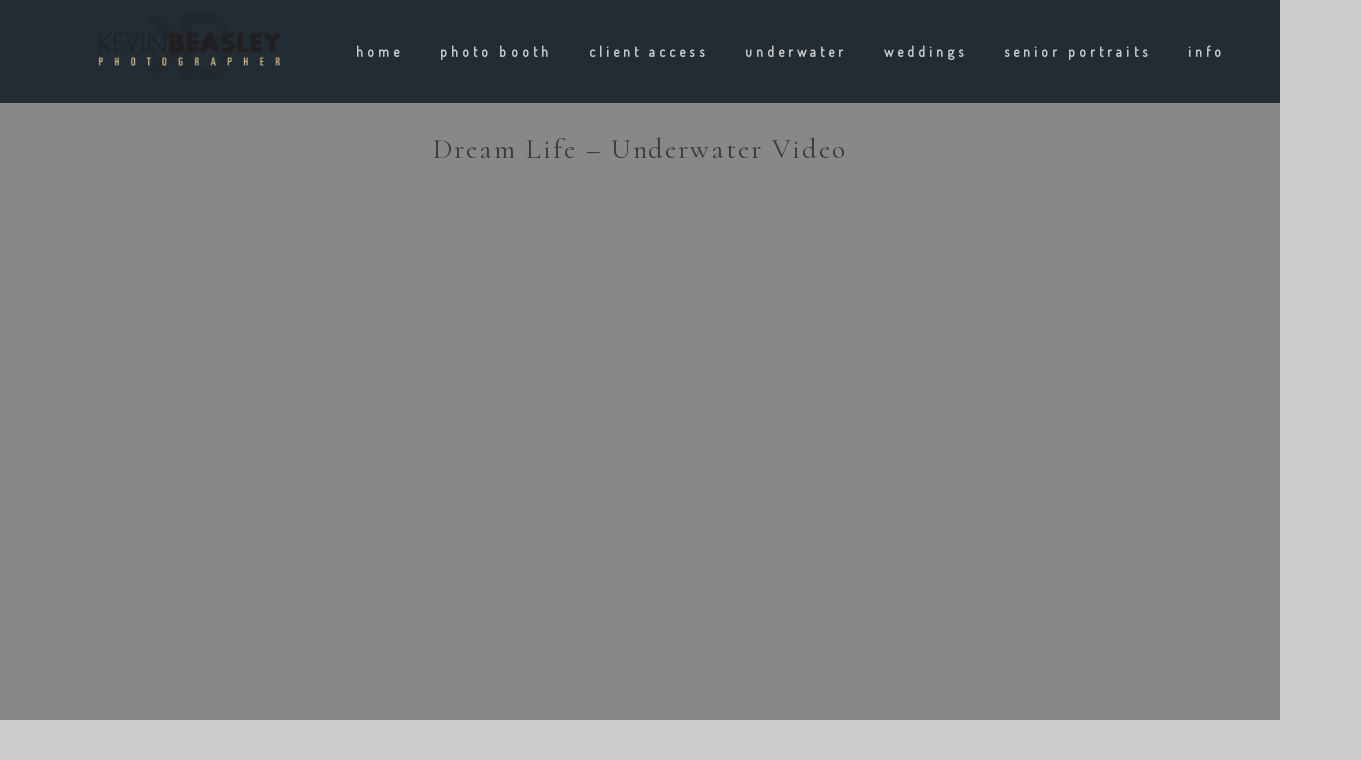

--- FILE ---
content_type: text/html; charset=utf8
request_url: https://www.kevinbeasley.com/underwater-video/
body_size: 9546
content:
<!DOCTYPE html>
<html class="pp-rendered pp-protecting-images" lang="en-US"><!-- ProPhoto 7.7.21 -->
<head>
	<title>Dream Life &#8211; Underwater Video &raquo; Kevin Beasley Photographer</title>
	<meta charset="UTF-8" />
	<meta http-equiv="X-UA-Compatible" content="IE=edge" />
	<meta name="description" content="Louisiana Wedding Photographer with a Wedding Photojournalist perspective." />
	<meta name="keywords" content="shreveport wedding photographer,monroe wedding photographer,wedding photographer,new orleans wedding photographer" />
	<meta property="og:site_name" content="Kevin Beasley Photographer" />
	<meta property="og:type" content="article" />
	<meta property="og:title" content="Dream Life &#8211; Underwater Video" />
	<meta property="og:url" content="https://www.kevinbeasley.com/underwater-video/" />
	<meta property="og:description" content="Louisiana Wedding Photographer with a Wedding Photojournalist perspective." />
	<meta name="viewport" content="width=device-width,initial-scale=1" />
<!-- The SEO Framework by Sybre Waaijer -->
<link rel="canonical" href="https://www.kevinbeasley.com/underwater-video/" />
<meta property="og:type" content="website" />
<meta property="og:locale" content="en_US" />
<meta property="og:site_name" content="Kevin Beasley Photographer" />
<meta property="og:title" content="Kevin Beasley Photographer | Dream Life &#x2d; Underwater Video" />
<meta property="og:url" content="https://www.kevinbeasley.com/underwater-video/" />
<meta name="twitter:card" content="summary_large_image" />
<meta name="twitter:site" content="@KevinBeasleyInc" />
<meta name="twitter:creator" content="@Kevin_Beasley" />
<meta name="twitter:title" content="Kevin Beasley Photographer | Dream Life &#x2d; Underwater Video" />
<script type="application/ld+json">{"@context":"https://schema.org","@graph":[{"@type":"WebSite","@id":"https://www.kevinbeasley.com/#/schema/WebSite","url":"https://www.kevinbeasley.com/","name":"Kevin Beasley Photographer","description":"Louisiana Wedding Photographer with a Wedding Photojournalist perspective.","inLanguage":"en-US","potentialAction":{"@type":"SearchAction","target":{"@type":"EntryPoint","urlTemplate":"https://www.kevinbeasley.com/search/{search_term_string}/"},"query-input":"required name=search_term_string"},"publisher":{"@type":"Organization","@id":"https://www.kevinbeasley.com/#/schema/Organization","name":"Kevin Beasley Photographer","url":"https://www.kevinbeasley.com/","sameAs":["http://facebook.com/kevinbeasleyphotographers","http://twitter.com/kevin_bealsey","http://instagram.com/kevin_beasley"]}},{"@type":"WebPage","@id":"https://www.kevinbeasley.com/underwater-video/","url":"https://www.kevinbeasley.com/underwater-video/","name":"Kevin Beasley Photographer | Dream Life &#x2d; Underwater Video","inLanguage":"en-US","isPartOf":{"@id":"https://www.kevinbeasley.com/#/schema/WebSite"},"breadcrumb":{"@type":"BreadcrumbList","@id":"https://www.kevinbeasley.com/#/schema/BreadcrumbList","itemListElement":[{"@type":"ListItem","position":1,"item":"https://www.kevinbeasley.com/","name":"Kevin Beasley Photographer"},{"@type":"ListItem","position":2,"name":"Dream Life &#x2d; Underwater Video"}]},"potentialAction":{"@type":"ReadAction","target":"https://www.kevinbeasley.com/underwater-video/"}}]}</script>
<!-- / The SEO Framework by Sybre Waaijer | 13.86ms meta | 8.67ms boot -->

<link rel='dns-prefetch' href='//cdnjs.cloudflare.com' />
<link rel="alternate" title="oEmbed (JSON)" type="application/json+oembed" href="https://www.kevinbeasley.com/wp-json/oembed/1.0/embed?url=https%3A%2F%2Fwww.kevinbeasley.com%2Funderwater-video%2F" />
<link rel="alternate" title="oEmbed (XML)" type="text/xml+oembed" href="https://www.kevinbeasley.com/wp-json/oembed/1.0/embed?url=https%3A%2F%2Fwww.kevinbeasley.com%2Funderwater-video%2F&#038;format=xml" />
<style id='wp-img-auto-sizes-contain-inline-css' type='text/css'>
img:is([sizes=auto i],[sizes^="auto," i]){contain-intrinsic-size:3000px 1500px}
/*# sourceURL=wp-img-auto-sizes-contain-inline-css */
</style>
<link rel='stylesheet' id='pp-front-css-css' href='https://www.kevinbeasley.com/wp-content/themes/prophoto7/css/front.css?ver=7.7.21' type='text/css' media='all' />
<style id='wp-emoji-styles-inline-css' type='text/css'>

	img.wp-smiley, img.emoji {
		display: inline !important;
		border: none !important;
		box-shadow: none !important;
		height: 1em !important;
		width: 1em !important;
		margin: 0 0.07em !important;
		vertical-align: -0.1em !important;
		background: none !important;
		padding: 0 !important;
	}
/*# sourceURL=wp-emoji-styles-inline-css */
</style>
<style id='wp-block-library-inline-css' type='text/css'>
:root{--wp-block-synced-color:#7a00df;--wp-block-synced-color--rgb:122,0,223;--wp-bound-block-color:var(--wp-block-synced-color);--wp-editor-canvas-background:#ddd;--wp-admin-theme-color:#007cba;--wp-admin-theme-color--rgb:0,124,186;--wp-admin-theme-color-darker-10:#006ba1;--wp-admin-theme-color-darker-10--rgb:0,107,160.5;--wp-admin-theme-color-darker-20:#005a87;--wp-admin-theme-color-darker-20--rgb:0,90,135;--wp-admin-border-width-focus:2px}@media (min-resolution:192dpi){:root{--wp-admin-border-width-focus:1.5px}}.wp-element-button{cursor:pointer}:root .has-very-light-gray-background-color{background-color:#eee}:root .has-very-dark-gray-background-color{background-color:#313131}:root .has-very-light-gray-color{color:#eee}:root .has-very-dark-gray-color{color:#313131}:root .has-vivid-green-cyan-to-vivid-cyan-blue-gradient-background{background:linear-gradient(135deg,#00d084,#0693e3)}:root .has-purple-crush-gradient-background{background:linear-gradient(135deg,#34e2e4,#4721fb 50%,#ab1dfe)}:root .has-hazy-dawn-gradient-background{background:linear-gradient(135deg,#faaca8,#dad0ec)}:root .has-subdued-olive-gradient-background{background:linear-gradient(135deg,#fafae1,#67a671)}:root .has-atomic-cream-gradient-background{background:linear-gradient(135deg,#fdd79a,#004a59)}:root .has-nightshade-gradient-background{background:linear-gradient(135deg,#330968,#31cdcf)}:root .has-midnight-gradient-background{background:linear-gradient(135deg,#020381,#2874fc)}:root{--wp--preset--font-size--normal:16px;--wp--preset--font-size--huge:42px}.has-regular-font-size{font-size:1em}.has-larger-font-size{font-size:2.625em}.has-normal-font-size{font-size:var(--wp--preset--font-size--normal)}.has-huge-font-size{font-size:var(--wp--preset--font-size--huge)}.has-text-align-center{text-align:center}.has-text-align-left{text-align:left}.has-text-align-right{text-align:right}.has-fit-text{white-space:nowrap!important}#end-resizable-editor-section{display:none}.aligncenter{clear:both}.items-justified-left{justify-content:flex-start}.items-justified-center{justify-content:center}.items-justified-right{justify-content:flex-end}.items-justified-space-between{justify-content:space-between}.screen-reader-text{border:0;clip-path:inset(50%);height:1px;margin:-1px;overflow:hidden;padding:0;position:absolute;width:1px;word-wrap:normal!important}.screen-reader-text:focus{background-color:#ddd;clip-path:none;color:#444;display:block;font-size:1em;height:auto;left:5px;line-height:normal;padding:15px 23px 14px;text-decoration:none;top:5px;width:auto;z-index:100000}html :where(.has-border-color){border-style:solid}html :where([style*=border-top-color]){border-top-style:solid}html :where([style*=border-right-color]){border-right-style:solid}html :where([style*=border-bottom-color]){border-bottom-style:solid}html :where([style*=border-left-color]){border-left-style:solid}html :where([style*=border-width]){border-style:solid}html :where([style*=border-top-width]){border-top-style:solid}html :where([style*=border-right-width]){border-right-style:solid}html :where([style*=border-bottom-width]){border-bottom-style:solid}html :where([style*=border-left-width]){border-left-style:solid}html :where(img[class*=wp-image-]){height:auto;max-width:100%}:where(figure){margin:0 0 1em}html :where(.is-position-sticky){--wp-admin--admin-bar--position-offset:var(--wp-admin--admin-bar--height,0px)}@media screen and (max-width:600px){html :where(.is-position-sticky){--wp-admin--admin-bar--position-offset:0px}}
/*wp_block_styles_on_demand_placeholder:6972aba7e3f86*/
/*# sourceURL=wp-block-library-inline-css */
</style>
<style id='classic-theme-styles-inline-css' type='text/css'>
/*! This file is auto-generated */
.wp-block-button__link{color:#fff;background-color:#32373c;border-radius:9999px;box-shadow:none;text-decoration:none;padding:calc(.667em + 2px) calc(1.333em + 2px);font-size:1.125em}.wp-block-file__button{background:#32373c;color:#fff;text-decoration:none}
/*# sourceURL=/wp-includes/css/classic-themes.min.css */
</style>
<script type="text/javascript" src="https://www.kevinbeasley.com/wp-includes/js/jquery/jquery.min.js?ver=3.7.1" id="jquery-core-js"></script>
<script type="text/javascript" src="https://www.kevinbeasley.com/wp-includes/js/jquery/jquery-migrate.min.js?ver=3.4.1" id="jquery-migrate-js"></script>
<script type="text/javascript" src="https://cdnjs.cloudflare.com/ajax/libs/picturefill/3.0.1/picturefill.min.js?ver=3.0.1" id="picturefill-js"></script>
<link rel="https://api.w.org/" href="https://www.kevinbeasley.com/wp-json/" /><link rel="alternate" title="JSON" type="application/json" href="https://www.kevinbeasley.com/wp-json/wp/v2/pages/3840" /><link rel="EditURI" type="application/rsd+xml" title="RSD" href="https://www.kevinbeasley.com/xmlrpc.php?rsd" />
<script type="text/javascript">
(function(url){
	if(/(?:Chrome\/26\.0\.1410\.63 Safari\/537\.31|WordfenceTestMonBot)/.test(navigator.userAgent)){ return; }
	var addEvent = function(evt, handler) {
		if (window.addEventListener) {
			document.addEventListener(evt, handler, false);
		} else if (window.attachEvent) {
			document.attachEvent('on' + evt, handler);
		}
	};
	var removeEvent = function(evt, handler) {
		if (window.removeEventListener) {
			document.removeEventListener(evt, handler, false);
		} else if (window.detachEvent) {
			document.detachEvent('on' + evt, handler);
		}
	};
	var evts = 'contextmenu dblclick drag dragend dragenter dragleave dragover dragstart drop keydown keypress keyup mousedown mousemove mouseout mouseover mouseup mousewheel scroll'.split(' ');
	var logHuman = function() {
		if (window.wfLogHumanRan) { return; }
		window.wfLogHumanRan = true;
		var wfscr = document.createElement('script');
		wfscr.type = 'text/javascript';
		wfscr.async = true;
		wfscr.src = url + '&r=' + Math.random();
		(document.getElementsByTagName('head')[0]||document.getElementsByTagName('body')[0]).appendChild(wfscr);
		for (var i = 0; i < evts.length; i++) {
			removeEvent(evts[i], logHuman);
		}
	};
	for (var i = 0; i < evts.length; i++) {
		addEvent(evts[i], logHuman);
	}
})('//www.kevinbeasley.com/?wordfence_lh=1&hid=00DAE615B153574BD29CB79FD5934451');
</script>
	<link href="https://use.fontawesome.com/releases/v5.0.2/css/all.css" rel="stylesheet">
<script type="text/javascript">
window.PROPHOTO || (window.PROPHOTO = {});
window.PROPHOTO.imgProtection = {"level":"clicks"};
</script><script type="text/javascript">
window.PROPHOTO || (window.PROPHOTO = {});
window.PROPHOTO.designId = "73b8ec85-04ce-4040-9ae3-ec5221a5922f";
window.PROPHOTO.layoutId = "c84cd757-ac4c-4002-ae82-9d0e9ce3ab3e";
</script><link rel="stylesheet" href="https://www.kevinbeasley.com/wp-content/uploads/pp/static/design-73b8ec85-04ce-4040-9ae3-ec5221a5922f-1706505050.css" /><link rel="stylesheet" href="https://www.kevinbeasley.com/wp-content/uploads/pp/static/layout-c84cd757-ac4c-4002-ae82-9d0e9ce3ab3e-1706505050.css" /><link href="https://fonts.googleapis.com/css?family=Clicker+Script|Antic|Cormorant|Antic|Dosis|Dosis|Cormorant|Dosis|Cormorant|Cormorant|Cormorant|Cormorant|Dosis|Antic|Dosis|Cormorant|Dosis|Dosis|Dosis|Waiting+for+the+Sunrise|Cormorant|Dosis" rel="stylesheet">
	<link rel="alternate" href="https://www.kevinbeasley.com/feed/" type="application/rss+xml" title="Kevin Beasley Photographer Posts RSS feed"/>
	<link rel="pingback" href="https://www.kevinbeasley.com/xmlrpc.php"/>
    
    </head>

<body data-rsssl=1 id="body" class="wp-singular page-template-default page page-id-3840 wp-embed-responsive wp-theme-prophoto7 thread-comments article-underwater-video has-lazy-images css-tw73jl">
    
    
        <div id="fb-root"></div>
        <script>
        (function(d, s, id) {
            var js, fjs = d.getElementsByTagName(s)[0];
            if (d.getElementById(id)) return;
            js = d.createElement(s); js.id = id;
            js.src = "//connect.facebook.net/en_US/sdk.js#xfbml=1&version=v2.4";
            fjs.parentNode.insertBefore(js, fjs);
        }(document, 'script', 'facebook-jssdk'));
    </script>
    
    <script type="text/javascript">
        (function(d, platform) {
            var isIOS = [
                'iPad Simulator',
                'iPhone Simulator',
                'iPod Simulator',
                'iPad',
                'iPhone',
                'iPod'
            ].includes(platform)
            // iPad on iOS 13 detection
            || (platform === "MacIntel" && "ontouchend" in d);

            if (isIOS) {
                d.body.classList.add('is-iOS');
            }
            d.body.classList.remove('no-js').add('js');
        }(document, window.navigator.platform));
    </script>

    
        <div class="pp-slideover pp-slideover--right"><div class="css-1363q7k own-css pp-block _80f01932-04a8-45cf-901e-21db2ad54a27" data-index="0"><div class="row no-gutters css-1w7ik8a pp-row _2963fa1b-22fe-41ab-a9e6-37bb31905b80 _80f01932-04a8-45cf-901e-21db2ad54a27__row"><div class="pp-column _2dd39af0-4c6f-47d5-8450-afaa120e6730 _80f01932-04a8-45cf-901e-21db2ad54a27__column _2963fa1b-22fe-41ab-a9e6-37bb31905b80__column col-xs-12 col-sm-12 col-md-12 col-lg-12"><div class="css-1idj3bk pp-column__inner _2dd39af0-4c6f-47d5-8450-afaa120e6730__inner _80f01932-04a8-45cf-901e-21db2ad54a27__column__inner _2963fa1b-22fe-41ab-a9e6-37bb31905b80__column__inner"><div data-id="6f845bfd-f8ac-43bd-a2e0-328f62fd4fe8" data-vertical-offset="" class="pp-module _6f845bfd-f8ac-43bd-a2e0-328f62fd4fe8 _80f01932-04a8-45cf-901e-21db2ad54a27__module _2963fa1b-22fe-41ab-a9e6-37bb31905b80__module _2dd39af0-4c6f-47d5-8450-afaa120e6730__module css-1mjbaoh pp-module--menu"><nav class="pp-menu pp-menu--vertical _6f845bfd-f8ac-43bd-a2e0-328f62fd4fe8 css-4ln7io"><ul class="pp-menu-items"><li class="_ef22a67e-3f00-496f-8c95-ff820c2c93c6 pp-menu-item--home pp-menu-item"><a href="https://www.kevinbeasley.com/" target="_self">Home</a></li><li class="_5eafa7d9-63dc-4266-8f84-ab94df716911 pp-menu-item--category pp-menu-item"><a href="https://www.kevinbeasley.com/category/photo-booth/" target="_self">Photo Booth</a></li><li class="_4b3afbb3-5296-4620-9ec1-e49786664856 pp-menu-item--custom pp-menu-item"><a href="/ordering" target="_self">client Access</a></li><li class="_23940f22-198f-466e-8315-f8ac309ef678 pp-menu-item--custom pp-menu-item"><a href="/galleries/underwater" target="_self">underwater</a></li><li class="_3e2f9059-202f-4b9d-b723-638bbfa4a6b6 pp-menu-item--custom pp-menu-item"><a href="/weddings" target="_self">weddings</a></li><li class="_9ad43127-b2f5-4c90-a9b5-c0d0ec8af17f pp-menu-item--category pp-menu-item"><a href="https://www.kevinbeasley.com/category/senior-portraits/" target="_self">Senior Portraits</a></li><li class="_8d510c43-7a13-428e-966a-2384612b4e18 pp-menu-item--custom pp-menu-item has-children"><a href="" target="_self">info</a><ul class="pp-menu-items"><li class="_dea784d5-400e-46fc-8716-624e048d78d2 pp-menu-item--page pp-menu-item"><a href="https://www.kevinbeasley.com/about/" target="_self">about</a></li><li class="_47a03b86-4add-4b2c-b763-2dcfc2cd3093 pp-menu-item--page pp-menu-item"><a href="https://www.kevinbeasley.com/contact/" target="_self">contact</a></li><li class="_31ca902b-4f46-49e4-a05f-e5c6e8a1a6cf pp-menu-item--page pp-menu-item"><a href="https://www.kevinbeasley.com/info/" target="_self">investment</a></li></ul></li></ul></nav></div></div><style class="entity-custom-css"></style></div><style class="entity-custom-css"></style></div><style class="entity-custom-css"></style></div></div><span class="pp-hamburger css-onef21 pp-hamburger--right"><span data-tile-id="77496e9a-d224-41d4-99e5-fb8e9007c6dd" class="css-14bkpnd pp-tile own-css _77496e9a-d224-41d4-99e5-fb8e9007c6dd"><span class="_5e8f71bc-952b-4640-ad99-8bccb1e5bcd8 pp-tile__layer pp-tile__layer--shape css-mr9svh"><span class="pp-tile__layer__inner"></span></span><span class="_27d6dbf2-2bf5-458a-ae4b-86cf5ad6acd7 pp-tile__layer pp-tile__layer--shape css-yaqmj0"><span class="pp-tile__layer__inner"></span></span><span class="_03b5ffd5-a749-4c5a-a841-5216cac85515 pp-tile__layer pp-tile__layer--shape css-12b1ohq"><span class="pp-tile__layer__inner"></span></span><span class="_4f0ab8d9-bf4f-454c-b900-da091971fd2e pp-tile__layer pp-tile__layer--shape css-1c775d5"><span class="pp-tile__layer__inner"></span></span><span class="_a2c382f1-b999-46e1-a057-861246290bc6 pp-tile__layer pp-tile__layer--text css-1ojtu6l"><span class="pp-tile__layer__inner">MENU</span></span></span></span><div class="pp-layout _c84cd757-ac4c-4002-ae82-9d0e9ce3ab3e Layout--isLocked--3KdRr"><div class="pp-block-wrap"><div class="css-twr547 own-css pp-block _65e46e91-ebb7-4f2b-a608-4141f7d703dd" data-index="0"><div class="row no-gutters css-x8zf16 pp-row _8383bad3-875a-4dd8-9894-0fddedf45134 _65e46e91-ebb7-4f2b-a608-4141f7d703dd__row"><div class="pp-column _050b034f-6782-4b87-aca0-09bff6eaaeb3 _65e46e91-ebb7-4f2b-a608-4141f7d703dd__column _8383bad3-875a-4dd8-9894-0fddedf45134__column col-xs-12 col-sm-12 col-md-3 col-lg-3"><div class="css-14ikcf2 pp-column__inner _050b034f-6782-4b87-aca0-09bff6eaaeb3__inner _65e46e91-ebb7-4f2b-a608-4141f7d703dd__column__inner _8383bad3-875a-4dd8-9894-0fddedf45134__column__inner"><div data-id="2d7141ab-6873-4e70-915b-e9be9651eede" data-vertical-offset="" class="pp-module _2d7141ab-6873-4e70-915b-e9be9651eede _65e46e91-ebb7-4f2b-a608-4141f7d703dd__module _8383bad3-875a-4dd8-9894-0fddedf45134__module _050b034f-6782-4b87-aca0-09bff6eaaeb3__module css-1y1v1rm pp-module--graphic"><section class="css-17bquuh pp-graphics"><div class="pp-graphic" style="max-width:217px;width:100%"><a href="https://www.kevinbeasley.com" target=""><div><span data-tile-id="550b6e38-382d-4c29-becd-033a810379d7" class="css-sukqzt pp-tile own-css _550b6e38-382d-4c29-becd-033a810379d7"><span class="_219b0d25-8924-420b-b1fe-43b743fb8960 pp-tile__layer pp-tile__layer--shape css-1kb399x"><span class="pp-tile__layer__inner"></span></span><span class="_93884deb-3390-4c68-a388-60b0b4d039d1 pp-tile__layer pp-tile__layer--text css-1sximnb"><span class="pp-tile__layer__inner">scroll for more +</span></span><span class="_7e696797-9af3-44d6-94fd-00c588e43039 pp-tile__layer pp-tile__layer--text css-1mlnr72"><span class="pp-tile__layer__inner">Atlas</span></span><span class="_0637ad31-8319-4a32-9d40-b20082249f75 pp-tile__layer pp-tile__layer--image css-1jeua4c"><img alt="" class="pp-image pp-tile__layer__inner" src="https://www.kevinbeasley.com/wp-content/uploads/2020/12/Logo-Menu.png" sizes="(max-width: 154px) 100vw, 154px" /></span><span class="_c616f508-2849-4b70-9a9d-cf03f9dd95da pp-tile__layer pp-tile__layer--image css-6ebr57"><img alt="" class="pp-image pp-tile__layer__inner" src="https://www.kevinbeasley.com/wp-content/uploads/2020/12/Web-menu-logo-1.png" srcset="https://www.kevinbeasley.com/wp-content/uploads/2020/12/Web-menu-logo-1.png 198w" data-pfsrcset="https://www.kevinbeasley.com/wp-content/uploads/2020/12/Web-menu-logo-1.png 198w" sizes="(max-width: 198px) 100vw, 198px" /></span></span></div></a></div></section></div></div><style class="entity-custom-css"></style></div><div class="pp-column _9000ceed-9584-4ee5-a39a-1bde05c925b8 _65e46e91-ebb7-4f2b-a608-4141f7d703dd__column _8383bad3-875a-4dd8-9894-0fddedf45134__column col-xs-12 col-sm-12 col-md-9 col-lg-9"><div class="css-14ikcf2 pp-column__inner _9000ceed-9584-4ee5-a39a-1bde05c925b8__inner _65e46e91-ebb7-4f2b-a608-4141f7d703dd__column__inner _8383bad3-875a-4dd8-9894-0fddedf45134__column__inner"><div data-id="03672a44-c241-4fe6-9969-5c6dbcedc93a" data-vertical-offset="" class="pp-module _03672a44-c241-4fe6-9969-5c6dbcedc93a _65e46e91-ebb7-4f2b-a608-4141f7d703dd__module _8383bad3-875a-4dd8-9894-0fddedf45134__module _9000ceed-9584-4ee5-a39a-1bde05c925b8__module css-vfw6p pp-module--menu"><nav class="pp-menu pp-menu--horizontal _03672a44-c241-4fe6-9969-5c6dbcedc93a css-loj04z"><ul class="pp-menu-items"><li class="_ef22a67e-3f00-496f-8c95-ff820c2c93c6 pp-menu-item--home pp-menu-item"><a href="https://www.kevinbeasley.com/" target="_self">Home</a></li><li class="_5eafa7d9-63dc-4266-8f84-ab94df716911 pp-menu-item--category pp-menu-item"><a href="https://www.kevinbeasley.com/category/photo-booth/" target="_self">Photo Booth</a></li><li class="_4b3afbb3-5296-4620-9ec1-e49786664856 pp-menu-item--custom pp-menu-item"><a href="/ordering" target="_self">client Access</a></li><li class="_23940f22-198f-466e-8315-f8ac309ef678 pp-menu-item--custom pp-menu-item"><a href="/galleries/underwater" target="_self">underwater</a></li><li class="_3e2f9059-202f-4b9d-b723-638bbfa4a6b6 pp-menu-item--custom pp-menu-item"><a href="/weddings" target="_self">weddings</a></li><li class="_9ad43127-b2f5-4c90-a9b5-c0d0ec8af17f pp-menu-item--category pp-menu-item"><a href="https://www.kevinbeasley.com/category/senior-portraits/" target="_self">Senior Portraits</a></li><li class="_8d510c43-7a13-428e-966a-2384612b4e18 pp-menu-item--custom pp-menu-item has-children"><a href="" target="_self">info</a><ul class="pp-menu-items"><li class="_dea784d5-400e-46fc-8716-624e048d78d2 pp-menu-item--page pp-menu-item"><a href="https://www.kevinbeasley.com/about/" target="_self">about</a></li><li class="_47a03b86-4add-4b2c-b763-2dcfc2cd3093 pp-menu-item--page pp-menu-item"><a href="https://www.kevinbeasley.com/contact/" target="_self">contact</a></li><li class="_31ca902b-4f46-49e4-a05f-e5c6e8a1a6cf pp-menu-item--page pp-menu-item"><a href="https://www.kevinbeasley.com/info/" target="_self">investment</a></li></ul></li></ul></nav></div></div><style class="entity-custom-css"></style></div><style class="entity-custom-css"></style></div><style class="entity-custom-css"></style></div><div class="css-ivfuyl own-css pp-block _21b232e4-0dbd-4189-a0d7-06c3f51490e9" data-index="0"><div class="row no-gutters css-x8zf16 pp-row _8bbc3f8e-3452-45d0-8dfc-6c72b32760a1 _21b232e4-0dbd-4189-a0d7-06c3f51490e9__row"><div class="pp-column _3ddd1881-f768-4755-9f2c-0696ac5676d1 _21b232e4-0dbd-4189-a0d7-06c3f51490e9__column _8bbc3f8e-3452-45d0-8dfc-6c72b32760a1__column col-xs-12 col-sm-12 col-md-12 col-lg-12"><div class="css-1iws1zh pp-column__inner _3ddd1881-f768-4755-9f2c-0696ac5676d1__inner _21b232e4-0dbd-4189-a0d7-06c3f51490e9__column__inner _8bbc3f8e-3452-45d0-8dfc-6c72b32760a1__column__inner"><div data-vertical-offset="" class="pp-module _9f2f70a7-76d2-4e3c-aa26-a211d7d920ee _21b232e4-0dbd-4189-a0d7-06c3f51490e9__module _8bbc3f8e-3452-45d0-8dfc-6c72b32760a1__module _3ddd1881-f768-4755-9f2c-0696ac5676d1__module css-ereqav pp-module--wordpress-content"><div class="wrap css-15p9d08"><article id="article-3840" class="no-tags post-3840 page type-page status-publish hentry"><div class="article-wrap"><div class="article-wrap-inner"><div class="article-header "><div class="article-title-wrap"><h1 class="article-title entry-title fonts-57ceba29-1ad1-4714-8a16-49418fa4ea3d">Dream Life – Underwater Video</h1></div></div><div class="article-content article-content--full"><p><iframe width="960" height="540" src="https://www.youtube.com/embed/dbjjMIuOFlI?rel=0" frameborder="0" allowfullscreen></iframe></p>
</div></div><div class="article-footer"></div></div></article></div></div></div><style class="entity-custom-css"></style></div><style class="entity-custom-css"></style></div><style class="entity-custom-css"></style></div><div class="css-yjs206 own-css pp-block _a7c93cbf-de77-4cf8-8a93-c5dff88f6231" data-index="0"><div class="row no-gutters css-bpsl5q pp-row _a634f3d8-985a-4a09-8b96-aa5088fb9ac3 _a7c93cbf-de77-4cf8-8a93-c5dff88f6231__row"><div class="pp-column _ff636a5a-c587-4826-a956-37bc2b3a610e _a7c93cbf-de77-4cf8-8a93-c5dff88f6231__column _a634f3d8-985a-4a09-8b96-aa5088fb9ac3__column col-xs-12 col-sm-12 col-md-12 col-lg-12"><div class="css-1iws1zh pp-column__inner _ff636a5a-c587-4826-a956-37bc2b3a610e__inner _a7c93cbf-de77-4cf8-8a93-c5dff88f6231__column__inner _a634f3d8-985a-4a09-8b96-aa5088fb9ac3__column__inner"><div data-id="0e02da51-9c05-4ab3-ab5e-70a56736ea9f" data-vertical-offset="" class="pp-module _0e02da51-9c05-4ab3-ab5e-70a56736ea9f _a7c93cbf-de77-4cf8-8a93-c5dff88f6231__module _a634f3d8-985a-4a09-8b96-aa5088fb9ac3__module _ff636a5a-c587-4826-a956-37bc2b3a610e__module css-47k5n4 pp-module--text pp-module--is-dynamic"><div class="pp-text-module-body"><div><h5>LATEST SOCIAL MEDIA</h5></div></div></div><div data-vertical-offset="" class="pp-module _d613ac7b-50ef-4af4-bd7e-88d6a6c0505e _a7c93cbf-de77-4cf8-8a93-c5dff88f6231__module _a634f3d8-985a-4a09-8b96-aa5088fb9ac3__module _ff636a5a-c587-4826-a956-37bc2b3a610e__module css-1ybmwva pp-module--grid"><div class="pp-grid-wrap grids-eb037446-661b-4b86-8451-0469543c9be6 _eb037446-661b-4b86-8451-0469543c9be6"><script type="application/json">{"itemIdealWidth":{"amount":125,"unit":"px"},"moduleType":"grid","itemMinWidth":{"amount":100,"unit":"px"},"showOptionalText":false,"layout":"cropped","excludedCategoryIds":[],"style":"eb037446-661b-4b86-8451-0469543c9be6","itemMaxWidth":{"amount":125,"unit":"px"},"maxCols":{"amount":6,"unit":""},"categoryId":"","type":"instagram","selectedImageCollectionIds":[],"numItems":{"amount":6,"unit":""},"gutter":{"amount":7,"unit":"px"},"cropRatio":"1:1","selectedPostIds":[],"itemStyle":"rollover","titleFontClass":"fonts-57ceba29-1ad1-4714-8a16-49418fa4ea3d","textFontClass":"fonts-0679a42e-62d6-4049-b335-d2091641f79a","imageInset":0,"imageBorderWidth":0,"rolloverEffect":"fade","id":"d613ac7b-50ef-4af4-bd7e-88d6a6c0505e","crop":1,"items":[]}</script></div></div></div><style class="entity-custom-css"></style></div><style class="entity-custom-css"></style></div><div class="row no-gutters css-1aqswmk pp-row _f58856ce-9c15-4363-8d09-7b8db6220fa5 _a7c93cbf-de77-4cf8-8a93-c5dff88f6231__row"><div class="pp-column _2a63aa35-5424-43ab-8f13-3f5c7335b87d _a7c93cbf-de77-4cf8-8a93-c5dff88f6231__column _f58856ce-9c15-4363-8d09-7b8db6220fa5__column col-xs-12 col-sm-12 col-md-4 col-lg-4"><div class="css-14ikcf2 pp-column__inner _2a63aa35-5424-43ab-8f13-3f5c7335b87d__inner _a7c93cbf-de77-4cf8-8a93-c5dff88f6231__column__inner _f58856ce-9c15-4363-8d09-7b8db6220fa5__column__inner"></div><style class="entity-custom-css"></style></div><div class="pp-column _8c776e98-0580-4076-bb84-9b27274e9534 _a7c93cbf-de77-4cf8-8a93-c5dff88f6231__column _f58856ce-9c15-4363-8d09-7b8db6220fa5__column col-xs-12 col-sm-12 col-md-4 col-lg-4"><div class="css-14ikcf2 pp-column__inner _8c776e98-0580-4076-bb84-9b27274e9534__inner _a7c93cbf-de77-4cf8-8a93-c5dff88f6231__column__inner _f58856ce-9c15-4363-8d09-7b8db6220fa5__column__inner"><div data-id="8f3499dc-13c0-4e20-af68-73bd06d2727b" data-vertical-offset="" class="pp-module _8f3499dc-13c0-4e20-af68-73bd06d2727b _a7c93cbf-de77-4cf8-8a93-c5dff88f6231__module _f58856ce-9c15-4363-8d09-7b8db6220fa5__module _8c776e98-0580-4076-bb84-9b27274e9534__module css-ip5f6n pp-module--text pp-module--is-dynamic"><div class="pp-text-module-body"><div><p>CONNECT WITH US</p></div></div></div><div data-id="7f5b8dcf-ceab-4dda-866d-f41489f88a84" data-vertical-offset="" class="pp-module _7f5b8dcf-ceab-4dda-866d-f41489f88a84 _a7c93cbf-de77-4cf8-8a93-c5dff88f6231__module _f58856ce-9c15-4363-8d09-7b8db6220fa5__module _8c776e98-0580-4076-bb84-9b27274e9534__module css-1smx4vg pp-module--graphic"><section class="css-11w4cq1 pp-graphics"><div class="pp-graphic" style="max-width:37.5px;width:44.05%"><a href="https://facebook.com/KevinBeasleyPhotographers/" target="_blank"><img alt="" class="" src="https://www.kevinbeasley.com/wp-content/uploads/2021/01/fb-small2-1.png" sizes="(max-width: 75px) 100vw, 75px" /></a></div><div class="pp-graphic" style="max-width:37.5px;width:44.05%"><a href="https://instagram.com/kevinbeasley_photographer" target="_blank"><img alt="" class="" src="https://www.kevinbeasley.com/wp-content/uploads/2021/01/ig-small2-1.png" sizes="(max-width: 75px) 100vw, 75px" /></a></div></section></div></div><style class="entity-custom-css"></style></div><div class="pp-column _bde75dcb-b9fe-4478-a893-d56285922724 _a7c93cbf-de77-4cf8-8a93-c5dff88f6231__column _f58856ce-9c15-4363-8d09-7b8db6220fa5__column col-xs-12 col-sm-12 col-md-4 col-lg-4"><div class="css-14ikcf2 pp-column__inner _bde75dcb-b9fe-4478-a893-d56285922724__inner _a7c93cbf-de77-4cf8-8a93-c5dff88f6231__column__inner _f58856ce-9c15-4363-8d09-7b8db6220fa5__column__inner"></div><style class="entity-custom-css"></style></div><style class="entity-custom-css"></style></div><style class="entity-custom-css"></style></div></div><style class="entity-custom-css"></style><div class="copyright-footer css-15lpuxs"><p id="user-copyright">
    All images copyright Kevin Beasley Photographers<span class="pipe">|</span><a href="https://pro.photo" title="ProPhoto Custom Blog">ProPhoto Website</a><span class="pipe">|</span><a href="https://swoone/">Swoone</a></p>
</div></div>
    
    <script>
      window.PROPHOTO = window.PROPHOTO || {};
      PROPHOTO.env = {"siteURL":"https:\/\/www.kevinbeasley.com","wpURL":"https:\/\/www.kevinbeasley.com","themeURL":"https:\/\/www.kevinbeasley.com\/wp-content\/themes\/prophoto7","ajaxURL":"https:\/\/www.kevinbeasley.com\/wp-admin\/admin-ajax.php","uploadURL":"https:\/\/www.kevinbeasley.com\/wp-content\/uploads\/","isDev":false,"version":"7.7.21","stateVersion":"1.29.0","wpVersionInt":690,"customizerUrl":"https:\/\/www.kevinbeasley.com\/wp-admin\/admin.php?page=pp-customizer","hasStaticFrontPage":true,"siteName":"Kevin Beasley Photographer","ppApiURL":"https:\/\/api.pro.photo","p6Installed":false,"imagickInstalled":true,"woocommerceInstalled":false,"isBlockEditor":false};
            PROPHOTO.moduleTransitionInitDelay = 2000;
          </script>
    <script type="speculationrules">
{"prefetch":[{"source":"document","where":{"and":[{"href_matches":"/*"},{"not":{"href_matches":["/wp-*.php","/wp-admin/*","/wp-content/uploads/*","/wp-content/*","/wp-content/plugins/*","/wp-content/themes/prophoto7/*","/*\\?(.+)"]}},{"not":{"selector_matches":"a[rel~=\"nofollow\"]"}},{"not":{"selector_matches":".no-prefetch, .no-prefetch a"}}]},"eagerness":"conservative"}]}
</script>
<script type="text/javascript" src="https://www.kevinbeasley.com/wp-includes/js/dist/vendor/react.min.js?ver=18.3.1.1" id="react-js"></script>
<script type="text/javascript" src="https://www.kevinbeasley.com/wp-includes/js/dist/vendor/react-dom.min.js?ver=18.3.1.1" id="react-dom-js"></script>
<script type="text/javascript" src="https://www.kevinbeasley.com/wp-includes/js/underscore.min.js?ver=1.13.7" id="underscore-js"></script>
<script type="text/javascript" src="https://www.kevinbeasley.com/wp-includes/js/backbone.min.js?ver=1.6.0" id="backbone-js"></script>
<script type="text/javascript" id="prophoto.front-js-before">
/* <![CDATA[ */
window.PROPHOTO || (window.PROPHOTO = {});
window.PROPHOTO.renderedGrids || (window.PROPHOTO.renderedGrids = {});
var gridIds = {"d613ac7b-50ef-4af4-bd7e-88d6a6c0505e":false};
for (var id in gridIds) {
    window.PROPHOTO.renderedGrids[id] = gridIds[id];
}
//# sourceURL=prophoto.front-js-before
/* ]]> */
</script>
<script type="text/javascript" src="https://www.kevinbeasley.com/wp-content/themes/prophoto7/js/bundle.front.js?ver=7.7.21" id="prophoto.front-js"></script>
<script id="wp-emoji-settings" type="application/json">
{"baseUrl":"https://s.w.org/images/core/emoji/17.0.2/72x72/","ext":".png","svgUrl":"https://s.w.org/images/core/emoji/17.0.2/svg/","svgExt":".svg","source":{"concatemoji":"https://www.kevinbeasley.com/wp-includes/js/wp-emoji-release.min.js?ver=6.9"}}
</script>
<script type="module">
/* <![CDATA[ */
/*! This file is auto-generated */
const a=JSON.parse(document.getElementById("wp-emoji-settings").textContent),o=(window._wpemojiSettings=a,"wpEmojiSettingsSupports"),s=["flag","emoji"];function i(e){try{var t={supportTests:e,timestamp:(new Date).valueOf()};sessionStorage.setItem(o,JSON.stringify(t))}catch(e){}}function c(e,t,n){e.clearRect(0,0,e.canvas.width,e.canvas.height),e.fillText(t,0,0);t=new Uint32Array(e.getImageData(0,0,e.canvas.width,e.canvas.height).data);e.clearRect(0,0,e.canvas.width,e.canvas.height),e.fillText(n,0,0);const a=new Uint32Array(e.getImageData(0,0,e.canvas.width,e.canvas.height).data);return t.every((e,t)=>e===a[t])}function p(e,t){e.clearRect(0,0,e.canvas.width,e.canvas.height),e.fillText(t,0,0);var n=e.getImageData(16,16,1,1);for(let e=0;e<n.data.length;e++)if(0!==n.data[e])return!1;return!0}function u(e,t,n,a){switch(t){case"flag":return n(e,"\ud83c\udff3\ufe0f\u200d\u26a7\ufe0f","\ud83c\udff3\ufe0f\u200b\u26a7\ufe0f")?!1:!n(e,"\ud83c\udde8\ud83c\uddf6","\ud83c\udde8\u200b\ud83c\uddf6")&&!n(e,"\ud83c\udff4\udb40\udc67\udb40\udc62\udb40\udc65\udb40\udc6e\udb40\udc67\udb40\udc7f","\ud83c\udff4\u200b\udb40\udc67\u200b\udb40\udc62\u200b\udb40\udc65\u200b\udb40\udc6e\u200b\udb40\udc67\u200b\udb40\udc7f");case"emoji":return!a(e,"\ud83e\u1fac8")}return!1}function f(e,t,n,a){let r;const o=(r="undefined"!=typeof WorkerGlobalScope&&self instanceof WorkerGlobalScope?new OffscreenCanvas(300,150):document.createElement("canvas")).getContext("2d",{willReadFrequently:!0}),s=(o.textBaseline="top",o.font="600 32px Arial",{});return e.forEach(e=>{s[e]=t(o,e,n,a)}),s}function r(e){var t=document.createElement("script");t.src=e,t.defer=!0,document.head.appendChild(t)}a.supports={everything:!0,everythingExceptFlag:!0},new Promise(t=>{let n=function(){try{var e=JSON.parse(sessionStorage.getItem(o));if("object"==typeof e&&"number"==typeof e.timestamp&&(new Date).valueOf()<e.timestamp+604800&&"object"==typeof e.supportTests)return e.supportTests}catch(e){}return null}();if(!n){if("undefined"!=typeof Worker&&"undefined"!=typeof OffscreenCanvas&&"undefined"!=typeof URL&&URL.createObjectURL&&"undefined"!=typeof Blob)try{var e="postMessage("+f.toString()+"("+[JSON.stringify(s),u.toString(),c.toString(),p.toString()].join(",")+"));",a=new Blob([e],{type:"text/javascript"});const r=new Worker(URL.createObjectURL(a),{name:"wpTestEmojiSupports"});return void(r.onmessage=e=>{i(n=e.data),r.terminate(),t(n)})}catch(e){}i(n=f(s,u,c,p))}t(n)}).then(e=>{for(const n in e)a.supports[n]=e[n],a.supports.everything=a.supports.everything&&a.supports[n],"flag"!==n&&(a.supports.everythingExceptFlag=a.supports.everythingExceptFlag&&a.supports[n]);var t;a.supports.everythingExceptFlag=a.supports.everythingExceptFlag&&!a.supports.flag,a.supports.everything||((t=a.source||{}).concatemoji?r(t.concatemoji):t.wpemoji&&t.twemoji&&(r(t.twemoji),r(t.wpemoji)))});
//# sourceURL=https://www.kevinbeasley.com/wp-includes/js/wp-emoji-loader.min.js
/* ]]> */
</script>
        </body>
</html>


--- FILE ---
content_type: text/css
request_url: https://www.kevinbeasley.com/wp-content/uploads/pp/static/design-73b8ec85-04ce-4040-9ae3-ec5221a5922f-1706505050.css
body_size: 10361
content:
/** Cached CSS created January 29th, 2024 - 07:44:35 **/
.grids-0212ebb4-e1ca-4430-bfea-bbb721b6a143 > .pp-grid,[data-grids-0212ebb4-e1ca-4430-bfea-bbb721b6a143] > .pp-grid{background-size:cover;background-attachment:scroll;background-color:transparent;background-position:left top;background-repeat:no-repeat}.grids-0212ebb4-e1ca-4430-bfea-bbb721b6a143 .pp-grid-item__read-more-wrap,[data-grids-0212ebb4-e1ca-4430-bfea-bbb721b6a143] .pp-grid-item__read-more-wrap{text-align:left;padding-top:20px;margin-left:0px;padding-bottom:0px}.grids-0212ebb4-e1ca-4430-bfea-bbb721b6a143 .pp-grid-item__text-wrap,[data-grids-0212ebb4-e1ca-4430-bfea-bbb721b6a143] .pp-grid-item__text-wrap{margin:10px 0px 0px}.grids-0212ebb4-e1ca-4430-bfea-bbb721b6a143 .pp-grid-item,[data-grids-0212ebb4-e1ca-4430-bfea-bbb721b6a143] .pp-grid-item{border-style:solid;background-repeat:no-repeat;background-color:transparent;background-size:cover;background-attachment:scroll;border-color:rgb(0,0,0);background-position:left top;border-width:0px}.grids-0212ebb4-e1ca-4430-bfea-bbb721b6a143 .pp-grid-image__inner,[data-grids-0212ebb4-e1ca-4430-bfea-bbb721b6a143] .pp-grid-image__inner{border-radius:0px;border-color:rgb(0,0,0);border-style:solid}.grids-0212ebb4-e1ca-4430-bfea-bbb721b6a143 .pp-grid-item__text,[data-grids-0212ebb4-e1ca-4430-bfea-bbb721b6a143] .pp-grid-item__text{text-align:left}.grids-0212ebb4-e1ca-4430-bfea-bbb721b6a143 .pp-grid-item__title,[data-grids-0212ebb4-e1ca-4430-bfea-bbb721b6a143] .pp-grid-item__title{text-align:left}.css-1edg91f,[data-css-1edg91f]{max-width:700px}.css-1edg91f::before,[data-css-1edg91f]::before{padding-top:90.5714%}.css-oyggg2,[data-css-oyggg2]{left:0%;visibility:visible;top:0%;transform:translateY(0%) translateX(0%) translateZ(0px) rotate(0deg) scale(1);transition:-webkit-transform 350ms ease 0ms,transform 350ms ease 0ms;-webkit-box-align:center;align-items:center;-webkit-box-pack:center;justify-content:center}.css-oyggg2 .pp-tile__layer__inner,[data-css-oyggg2] .pp-tile__layer__inner{background-color:rgb(221,221,221);width:100%;height:100%;opacity:1;border-width:0px;border-style:solid;border-color:rgb(0,0,0);border-radius:0%;transition:opacity 350ms ease 0ms,color 350ms ease 0ms,background-color 350ms ease 0ms,border-radius 350ms ease 0ms,height 350ms ease 0ms,width 350ms ease 0ms}.pp-tile--hover .css-oyggg2,.pp-tile--hover [data-css-oyggg2]{transform:translateY(0%) translateX(0%) translateZ(0px) rotate(0deg) scale(1)}.pp-tile--active .css-oyggg2,.pp-tile--active [data-css-oyggg2]{transform:translateY(0%) translateX(0%) translateZ(0px) rotate(0deg) scale(1)}.css-17wsshs,[data-css-17wsshs]{left:5.57143%;visibility:visible;top:11.1987%;transform:translateY(0%) translateX(0%) translateZ(0px) rotate(0deg) scale(1);transition:-webkit-transform 0ms ease 0ms,transform 0ms ease 0ms;-webkit-box-align:center;align-items:center;-webkit-box-pack:center;justify-content:center}.css-17wsshs .pp-tile__layer__inner,[data-css-17wsshs] .pp-tile__layer__inner{width:173%;height:127.287%;opacity:0;transition:opacity 0ms ease 0ms}.pp-tile--hover .css-17wsshs .pp-tile__layer__inner,.pp-tile--hover [data-css-17wsshs] .pp-tile__layer__inner{opacity:1}.css-128emix,[data-css-128emix]{left:0%;visibility:visible;top:-38.6435%;transform:translateY(0%) translateX(0%) translateZ(0px) rotate(0deg) scale(1);transition:-webkit-transform 350ms ease 0ms,transform 350ms ease 0ms;-webkit-box-align:center;align-items:center;-webkit-box-pack:center;justify-content:center}.css-128emix .pp-tile__layer__inner,[data-css-128emix] .pp-tile__layer__inner{background-color:rgba(115,112,112,0.75);width:100%;height:22.8707%;opacity:1;border-width:0px;border-style:solid;border-color:rgb(0,0,0);border-radius:0%;transition:opacity 350ms ease 0ms,color 350ms ease 0ms,background-color 350ms ease 0ms,border-radius 350ms ease 0ms,height 350ms ease 0ms,width 350ms ease 0ms}.pp-tile--hover .css-128emix,.pp-tile--hover [data-css-128emix]{transform:translateY(0%) translateX(0%) translateZ(0px) rotate(0deg) scale(1)}.pp-tile--active .css-128emix,.pp-tile--active [data-css-128emix]{transform:translateY(0%) translateX(0%) translateZ(0px) rotate(0deg) scale(1)}.css-1ofdihu,[data-css-1ofdihu]{left:3%;visibility:visible;top:11.8297%;transform:translateY(0%) translateX(0%) translateZ(0px) rotate(0deg) scale(1);transition:-webkit-transform 100ms ease-in 0ms,transform 100ms ease-in 0ms;-webkit-box-align:center;align-items:center;-webkit-box-pack:center;justify-content:center}.css-1ofdihu .pp-tile__layer__inner,[data-css-1ofdihu] .pp-tile__layer__inner{width:106%;height:78.0757%;opacity:1;transition:opacity 100ms ease-in 0ms}.pp-tile--hover .css-1ofdihu,.pp-tile--hover [data-css-1ofdihu]{transform:translateY(0%) translateX(0%) translateZ(0px) rotate(0deg) scale(1)}.pp-tile--hover .css-1ofdihu .pp-tile__layer__inner,.pp-tile--hover [data-css-1ofdihu] .pp-tile__layer__inner{opacity:0}.css-1asgez3,[data-css-1asgez3]{left:0%;visibility:hidden;top:0%;transform:translateY(0%) translateX(0%) translateZ(0px) rotate(0deg) scale(1);transition:-webkit-transform 0ms ease 0ms,transform 0ms ease 0ms;-webkit-box-align:center;align-items:center;-webkit-box-pack:center;justify-content:center}.css-1asgez3 .pp-tile__layer__inner,[data-css-1asgez3] .pp-tile__layer__inner{width:auto;white-space:nowrap;opacity:1;transition:opacity 0ms ease 0ms,color 0ms ease 0ms}.css-1ep553a,[data-css-1ep553a]{left:0%;visibility:visible;top:-36.7508%;transform:translateY(0%) translateX(0%) translateZ(0px) rotate(0deg) scale(1);transition:-webkit-transform 350ms ease 0ms,transform 350ms ease 0ms;-webkit-box-align:center;align-items:center;-webkit-box-pack:center;justify-content:center}.css-1ep553a .pp-tile__layer__inner,[data-css-1ep553a] .pp-tile__layer__inner{text-align:center;width:auto;white-space:nowrap;opacity:1;transition:opacity 350ms ease 0ms,color 350ms ease 0ms}.pp-tile--hover .css-1ep553a,.pp-tile--hover [data-css-1ep553a]{transform:translateY(0%) translateX(0%) translateZ(0px) rotate(0deg) scale(1)}.pp-tile--active .css-1ep553a,.pp-tile--active [data-css-1ep553a]{transform:translateY(0%) translateX(0%) translateZ(0px) rotate(0deg) scale(1)}.css-1bmurfn,[data-css-1bmurfn]{left:0%;visibility:visible;top:-44.4795%;transform:translateY(0%) translateX(0%) translateZ(0px) rotate(0deg) scale(1);transition:-webkit-transform 350ms ease 0ms,transform 350ms ease 0ms;-webkit-box-align:center;align-items:center;-webkit-box-pack:center;justify-content:center}.css-1bmurfn .pp-tile__layer__inner,[data-css-1bmurfn] .pp-tile__layer__inner{text-align:left;width:auto;white-space:nowrap;opacity:1;transition:opacity 350ms ease 0ms,color 350ms ease 0ms}.pp-tile--hover .css-1bmurfn,.pp-tile--hover [data-css-1bmurfn]{transform:translateY(0%) translateX(0%) translateZ(0px) rotate(0deg) scale(1)}.pp-tile--active .css-1bmurfn,.pp-tile--active [data-css-1bmurfn]{transform:translateY(0%) translateX(0%) translateZ(0px) rotate(0deg) scale(1)}.galleries-156316b2-ff24-4b4a-a5bd-03be70a1c8e7:hover .ansel-control-bar,[data-galleries-156316b2-ff24-4b4a-a5bd-03be70a1c8e7]:hover .ansel-control-bar{bottom:0px !important}.galleries-156316b2-ff24-4b4a-a5bd-03be70a1c8e7 .ansel-control-bar,[data-galleries-156316b2-ff24-4b4a-a5bd-03be70a1c8e7] .ansel-control-bar{bottom:0px;padding:5px 45px 5px 0px;min-height:40px;opacity:1;background-color:transparent}.galleries-156316b2-ff24-4b4a-a5bd-03be70a1c8e7 .ansel-control-bar .ansel-expanded-controls,[data-galleries-156316b2-ff24-4b4a-a5bd-03be70a1c8e7] .ansel-control-bar .ansel-expanded-controls{right:15px;margin-top:-15px}.galleries-156316b2-ff24-4b4a-a5bd-03be70a1c8e7 .ansel-control-bar .ansel-expanded-controls > i[class*="fa"],[data-galleries-156316b2-ff24-4b4a-a5bd-03be70a1c8e7] .ansel-control-bar .ansel-expanded-controls > i[class*="fa"]{font-size:30px}.galleries-156316b2-ff24-4b4a-a5bd-03be70a1c8e7 .ansel-control-bar .ansel-play-pause-control,[data-galleries-156316b2-ff24-4b4a-a5bd-03be70a1c8e7] .ansel-control-bar .ansel-play-pause-control{left:15px;margin-top:-15px}.galleries-156316b2-ff24-4b4a-a5bd-03be70a1c8e7 .ansel-control-bar .ansel-play-pause-control > i[class*="fa"],[data-galleries-156316b2-ff24-4b4a-a5bd-03be70a1c8e7] .ansel-control-bar .ansel-play-pause-control > i[class*="fa"]{font-size:30px}.galleries-156316b2-ff24-4b4a-a5bd-03be70a1c8e7 .ansel-control-bar i[class*="fa"],[data-galleries-156316b2-ff24-4b4a-a5bd-03be70a1c8e7] .ansel-control-bar i[class*="fa"]{color:rgb(255,255,255)}.galleries-156316b2-ff24-4b4a-a5bd-03be70a1c8e7 .ansel-control-bar .ansel-navigation-dot,[data-galleries-156316b2-ff24-4b4a-a5bd-03be70a1c8e7] .ansel-control-bar .ansel-navigation-dot{box-shadow:rgba(0,0,0,0.5) 0px 0px 2px;background-color:rgb(255,255,255)}.galleries-156316b2-ff24-4b4a-a5bd-03be70a1c8e7 .pp-gallery__label,[data-galleries-156316b2-ff24-4b4a-a5bd-03be70a1c8e7] .pp-gallery__label{display:none}.galleries-156316b2-ff24-4b4a-a5bd-03be70a1c8e7 .is-not-previous-paged .ansel-thumbnail-paging-control[data-direction="prev"],[data-galleries-156316b2-ff24-4b4a-a5bd-03be70a1c8e7] .is-not-previous-paged .ansel-thumbnail-paging-control[data-direction="prev"]{visibility:hidden}.galleries-156316b2-ff24-4b4a-a5bd-03be70a1c8e7 .is-not-next-paged .ansel-thumbnail-paging-control[data-direction="next"],[data-galleries-156316b2-ff24-4b4a-a5bd-03be70a1c8e7] .is-not-next-paged .ansel-thumbnail-paging-control[data-direction="next"]{visibility:hidden}.galleries-156316b2-ff24-4b4a-a5bd-03be70a1c8e7 .ansel-thumbnail-paging-controls,[data-galleries-156316b2-ff24-4b4a-a5bd-03be70a1c8e7] .ansel-thumbnail-paging-controls{display:none}.galleries-156316b2-ff24-4b4a-a5bd-03be70a1c8e7 .ansel-slides-container,[data-galleries-156316b2-ff24-4b4a-a5bd-03be70a1c8e7] .ansel-slides-container{background-color:rgb(0,0,0)}.galleries-156316b2-ff24-4b4a-a5bd-03be70a1c8e7 .ansel-controls .ansel-control i,[data-galleries-156316b2-ff24-4b4a-a5bd-03be70a1c8e7] .ansel-controls .ansel-control i{color:rgb(255,255,255);text-shadow:rgba(0,0,0,0.5) 0px 0px 2px;font-size:160px}.galleries-156316b2-ff24-4b4a-a5bd-03be70a1c8e7 .is-fullscreened.ansel-slides-container,[data-galleries-156316b2-ff24-4b4a-a5bd-03be70a1c8e7] .is-fullscreened.ansel-slides-container{background-color:rgb(0,0,0)}.galleries-156316b2-ff24-4b4a-a5bd-03be70a1c8e7 .ansel-play-pause-control,[data-galleries-156316b2-ff24-4b4a-a5bd-03be70a1c8e7] .ansel-play-pause-control,.galleries-156316b2-ff24-4b4a-a5bd-03be70a1c8e7 .ansel-expanded-controls,[data-galleries-156316b2-ff24-4b4a-a5bd-03be70a1c8e7] .ansel-expanded-controls{display:flex;-webkit-box-align:center;align-items:center;-webkit-box-pack:center;justify-content:center}.galleries-156316b2-ff24-4b4a-a5bd-03be70a1c8e7 .ansel-play-pause-control,[data-galleries-156316b2-ff24-4b4a-a5bd-03be70a1c8e7] .ansel-play-pause-control{display:none}.galleries-156316b2-ff24-4b4a-a5bd-03be70a1c8e7 .ansel-controls .ansel-control,[data-galleries-156316b2-ff24-4b4a-a5bd-03be70a1c8e7] .ansel-controls .ansel-control{height:160px}@media (max-width:767px){.pp-rendered .galleries-156316b2-ff24-4b4a-a5bd-03be70a1c8e7 .ansel-control-bar,.pp-rendered [data-galleries-156316b2-ff24-4b4a-a5bd-03be70a1c8e7] .ansel-control-bar{bottom:0px !important;opacity:1 !important}.pp-rendered .galleries-156316b2-ff24-4b4a-a5bd-03be70a1c8e7 .ansel-navigation,.pp-rendered [data-galleries-156316b2-ff24-4b4a-a5bd-03be70a1c8e7] .ansel-navigation{display:none}.pp-rendered .galleries-156316b2-ff24-4b4a-a5bd-03be70a1c8e7 .ansel-controls .ansel-control,.pp-rendered [data-galleries-156316b2-ff24-4b4a-a5bd-03be70a1c8e7] .ansel-controls .ansel-control{height:100px}.pp-rendered .galleries-156316b2-ff24-4b4a-a5bd-03be70a1c8e7 .ansel-controls .ansel-control i,.pp-rendered [data-galleries-156316b2-ff24-4b4a-a5bd-03be70a1c8e7] .ansel-controls .ansel-control i{font-size:100px}}.css-dozo08,[data-css-dozo08]{max-width:400px}.css-dozo08::before,[data-css-dozo08]::before{padding-top:150%}.css-1f8vn5z,[data-css-1f8vn5z]{left:0%;visibility:hidden;top:0%;transform:translateY(0%) translateX(0%) translateZ(0px) rotate(0deg) scale(1);transition:-webkit-transform 100ms ease 0ms,transform 100ms ease 0ms;-webkit-box-align:center;align-items:center;-webkit-box-pack:center;justify-content:center}.css-1f8vn5z .pp-tile__layer__inner,[data-css-1f8vn5z] .pp-tile__layer__inner{background-color:transparent;width:100%;height:100%;opacity:1;border-width:0px;border-style:solid;border-color:rgb(0,0,0);border-radius:0%;transition:opacity 100ms ease 0ms,background-color 100ms ease 0ms,width 100ms ease 0ms,height 100ms ease 0ms}.pp-tile--hover .css-1f8vn5z .pp-tile__layer__inner,.pp-tile--hover [data-css-1f8vn5z] .pp-tile__layer__inner{opacity:0.6;background-color:rgb(115,204,204)}.css-1ptbhwg,[data-css-1ptbhwg]{left:0%;top:0%;transform:translateY(0%) translateX(0%) translateZ(0px) rotate(0deg) scale(1);transition:-webkit-transform 0ms ease 0ms,transform 0ms ease 0ms;-webkit-box-align:center;align-items:center;-webkit-box-pack:center;justify-content:center}.css-1ptbhwg .pp-tile__layer__inner,[data-css-1ptbhwg] .pp-tile__layer__inner{width:105.75%;height:105.833%;opacity:1;transition:opacity 0ms ease 0ms}.css-4h5qr0,[data-css-4h5qr0]{left:0%;visibility:visible;top:0%;transform:translateY(0%) translateX(0%) translateZ(0px) rotate(0deg) scale(1);transition:-webkit-transform 0ms ease 0ms,transform 0ms ease 0ms;-webkit-box-align:center;align-items:center;-webkit-box-pack:center;justify-content:center}.css-4h5qr0 .pp-tile__layer__inner,[data-css-4h5qr0] .pp-tile__layer__inner{background-color:transparent;width:100%;height:100%;opacity:1;border-width:0px;border-style:solid;border-color:rgb(0,0,0);border-radius:0%;transition:opacity 0ms ease 0ms,background-color 0ms ease 0ms,width 0ms ease 0ms,height 0ms ease 0ms}.pp-tile--hover .css-4h5qr0 .pp-tile__layer__inner,.pp-tile--hover [data-css-4h5qr0] .pp-tile__layer__inner{opacity:0.49;border-width:0px;border-style:solid;border-color:rgb(0,0,0);background-color:rgb(106,106,106)}.css-1u1b1fy,[data-css-1u1b1fy]{left:0%;visibility:visible;top:0%;transform:translateY(0%) translateX(0%) translateZ(0px) rotate(0deg) scale(1.25);transition:-webkit-transform 100ms ease-in-out 0ms,transform 100ms ease-in-out 0ms;-webkit-box-align:center;align-items:center;-webkit-box-pack:center;justify-content:center}.css-1u1b1fy .pp-tile__layer__inner,[data-css-1u1b1fy] .pp-tile__layer__inner{text-align:center;width:auto;white-space:nowrap;opacity:0;transition:opacity 100ms ease-in-out 0ms,color 100ms ease-in-out 0ms}.pp-tile--hover .css-1u1b1fy .pp-tile__layer__inner,.pp-tile--hover [data-css-1u1b1fy] .pp-tile__layer__inner{opacity:1;color:rgb(255,255,255) !important}.css-bemzw7,[data-css-bemzw7]{left:0%;visibility:hidden;top:-15.5%;transform:translateY(0%) translateX(0%) translateZ(0px) rotate(0deg) scale(1);transition:-webkit-transform 350ms ease 0ms,transform 350ms ease 0ms;-webkit-box-align:center;align-items:center;-webkit-box-pack:center;justify-content:center}.css-bemzw7 .pp-tile__layer__inner,[data-css-bemzw7] .pp-tile__layer__inner{background-color:rgb(230,231,232);width:100%;height:75%;opacity:1;border-width:0px;border-style:solid;border-color:rgb(0,0,0);border-radius:0%;transition:opacity 350ms ease 0ms,color 350ms ease 0ms,background-color 350ms ease 0ms,border-radius 350ms ease 0ms,height 350ms ease 0ms,width 350ms ease 0ms}.pp-tile--hover .css-bemzw7,.pp-tile--hover [data-css-bemzw7]{transform:translateY(0%) translateX(0%) translateZ(0px) rotate(0deg) scale(1)}.pp-tile--active .css-bemzw7,.pp-tile--active [data-css-bemzw7]{transform:translateY(0%) translateX(0%) translateZ(0px) rotate(0deg) scale(1)}.css-1lyehpq,[data-css-1lyehpq]{left:0%;visibility:visible;top:0%;transform:translateY(0%) translateX(0%) translateZ(0px) rotate(0deg) scale(1);transition:-webkit-transform 350ms ease 0ms,transform 350ms ease 0ms;-webkit-box-align:center;align-items:center;-webkit-box-pack:center;justify-content:center}.css-1lyehpq .pp-tile__layer__inner,[data-css-1lyehpq] .pp-tile__layer__inner{background-color:rgb(255,255,255);width:100%;height:100%;opacity:1;border-width:0px;border-style:solid;border-color:rgb(0,0,0);border-radius:0%;transition:opacity 350ms ease 0ms,color 350ms ease 0ms,background-color 350ms ease 0ms,border-radius 350ms ease 0ms,height 350ms ease 0ms,width 350ms ease 0ms}.pp-tile--hover .css-1lyehpq,.pp-tile--hover [data-css-1lyehpq]{transform:translateY(0%) translateX(0%) translateZ(0px) rotate(0deg) scale(1)}.pp-tile--active .css-1lyehpq,.pp-tile--active [data-css-1lyehpq]{transform:translateY(0%) translateX(0%) translateZ(0px) rotate(0deg) scale(1)}.css-1s0z5lt,[data-css-1s0z5lt]{left:1.75%;visibility:visible;top:10%;transform:translateY(0%) translateX(0%) translateZ(0px) rotate(0deg) scale(1);transition:-webkit-transform 350ms ease 0ms,transform 350ms ease 0ms;-webkit-box-align:center;align-items:center;-webkit-box-pack:center;justify-content:center}.css-1s0z5lt .pp-tile__layer__inner,[data-css-1s0z5lt] .pp-tile__layer__inner{text-align:center;width:auto;white-space:nowrap;opacity:1;transition:opacity 350ms ease 0ms,color 350ms ease 0ms}.pp-tile--hover .css-1s0z5lt,.pp-tile--hover [data-css-1s0z5lt]{transform:translateY(0%) translateX(0%) translateZ(0px) rotate(0deg) scale(1)}.pp-tile--active .css-1s0z5lt,.pp-tile--active [data-css-1s0z5lt]{transform:translateY(0%) translateX(0%) translateZ(0px) rotate(0deg) scale(1)}.css-1r5t71r,[data-css-1r5t71r]{left:-2%;visibility:visible;top:-8.16667%;transform:translateY(0%) translateX(0%) translateZ(0px) rotate(0deg) scale(1);transition:-webkit-transform 350ms ease 0ms,transform 350ms ease 0ms;-webkit-box-align:center;align-items:center;-webkit-box-pack:center;justify-content:center}.css-1r5t71r .pp-tile__layer__inner,[data-css-1r5t71r] .pp-tile__layer__inner{text-align:center;width:auto;white-space:nowrap;opacity:1;transition:opacity 350ms ease 0ms,color 350ms ease 0ms}.pp-tile--hover .css-1r5t71r,.pp-tile--hover [data-css-1r5t71r]{transform:translateY(0%) translateX(0%) translateZ(0px) rotate(0deg) scale(1)}.pp-tile--active .css-1r5t71r,.pp-tile--active [data-css-1r5t71r]{transform:translateY(0%) translateX(0%) translateZ(0px) rotate(0deg) scale(1)}.galleries-22af858b-d0d8-4bc3-9573-5d1aad13a404:hover .ansel-control-bar,[data-galleries-22af858b-d0d8-4bc3-9573-5d1aad13a404]:hover .ansel-control-bar{bottom:0px !important}.galleries-22af858b-d0d8-4bc3-9573-5d1aad13a404 .ansel-control-bar,[data-galleries-22af858b-d0d8-4bc3-9573-5d1aad13a404] .ansel-control-bar{bottom:0px;padding:5px 0px;min-height:10px;opacity:1;background-color:transparent;display:none}.galleries-22af858b-d0d8-4bc3-9573-5d1aad13a404 .ansel-control-bar .ansel-expanded-controls,[data-galleries-22af858b-d0d8-4bc3-9573-5d1aad13a404] .ansel-control-bar .ansel-expanded-controls{right:15px;margin-top:-15px}.galleries-22af858b-d0d8-4bc3-9573-5d1aad13a404 .ansel-control-bar .ansel-expanded-controls > i[class*="fa"],[data-galleries-22af858b-d0d8-4bc3-9573-5d1aad13a404] .ansel-control-bar .ansel-expanded-controls > i[class*="fa"]{font-size:30px}.galleries-22af858b-d0d8-4bc3-9573-5d1aad13a404 .ansel-control-bar .ansel-play-pause-control,[data-galleries-22af858b-d0d8-4bc3-9573-5d1aad13a404] .ansel-control-bar .ansel-play-pause-control{left:15px;margin-top:-15px}.galleries-22af858b-d0d8-4bc3-9573-5d1aad13a404 .ansel-control-bar .ansel-play-pause-control > i[class*="fa"],[data-galleries-22af858b-d0d8-4bc3-9573-5d1aad13a404] .ansel-control-bar .ansel-play-pause-control > i[class*="fa"]{font-size:30px}.galleries-22af858b-d0d8-4bc3-9573-5d1aad13a404 .ansel-control-bar i[class*="fa"],[data-galleries-22af858b-d0d8-4bc3-9573-5d1aad13a404] .ansel-control-bar i[class*="fa"]{color:rgb(255,255,255)}.galleries-22af858b-d0d8-4bc3-9573-5d1aad13a404 .ansel-control-bar .ansel-navigation-dot,[data-galleries-22af858b-d0d8-4bc3-9573-5d1aad13a404] .ansel-control-bar .ansel-navigation-dot{box-shadow:rgba(0,0,0,0.5) 0px 0px 2px;background-color:rgb(255,255,255)}.galleries-22af858b-d0d8-4bc3-9573-5d1aad13a404 .pp-gallery__label,[data-galleries-22af858b-d0d8-4bc3-9573-5d1aad13a404] .pp-gallery__label{display:none}.galleries-22af858b-d0d8-4bc3-9573-5d1aad13a404 .is-not-previous-paged .ansel-thumbnail-paging-control[data-direction="prev"],[data-galleries-22af858b-d0d8-4bc3-9573-5d1aad13a404] .is-not-previous-paged .ansel-thumbnail-paging-control[data-direction="prev"]{visibility:hidden}.galleries-22af858b-d0d8-4bc3-9573-5d1aad13a404 .is-not-next-paged .ansel-thumbnail-paging-control[data-direction="next"],[data-galleries-22af858b-d0d8-4bc3-9573-5d1aad13a404] .is-not-next-paged .ansel-thumbnail-paging-control[data-direction="next"]{visibility:hidden}.galleries-22af858b-d0d8-4bc3-9573-5d1aad13a404 .ansel-thumbnail-paging-controls,[data-galleries-22af858b-d0d8-4bc3-9573-5d1aad13a404] .ansel-thumbnail-paging-controls{display:none}.galleries-22af858b-d0d8-4bc3-9573-5d1aad13a404 .ansel-slides-container,[data-galleries-22af858b-d0d8-4bc3-9573-5d1aad13a404] .ansel-slides-container{background-color:transparent}.galleries-22af858b-d0d8-4bc3-9573-5d1aad13a404 .is-fullwindow.ansel-slides-container,[data-galleries-22af858b-d0d8-4bc3-9573-5d1aad13a404] .is-fullwindow.ansel-slides-container{background-color:rgba(0,0,0,0.65)}.galleries-22af858b-d0d8-4bc3-9573-5d1aad13a404 .ansel-controls .ansel-control i,[data-galleries-22af858b-d0d8-4bc3-9573-5d1aad13a404] .ansel-controls .ansel-control i{color:rgb(255,255,255);text-shadow:rgba(0,0,0,0.5) 0px 0px 2px;font-size:160px}.galleries-22af858b-d0d8-4bc3-9573-5d1aad13a404 .ansel-play-pause-control,[data-galleries-22af858b-d0d8-4bc3-9573-5d1aad13a404] .ansel-play-pause-control,.galleries-22af858b-d0d8-4bc3-9573-5d1aad13a404 .ansel-expanded-controls,[data-galleries-22af858b-d0d8-4bc3-9573-5d1aad13a404] .ansel-expanded-controls{display:flex;-webkit-box-align:center;align-items:center;-webkit-box-pack:center;justify-content:center}.galleries-22af858b-d0d8-4bc3-9573-5d1aad13a404 .ansel-play-pause-control,[data-galleries-22af858b-d0d8-4bc3-9573-5d1aad13a404] .ansel-play-pause-control{display:none}.galleries-22af858b-d0d8-4bc3-9573-5d1aad13a404 .ansel-controls .ansel-control,[data-galleries-22af858b-d0d8-4bc3-9573-5d1aad13a404] .ansel-controls .ansel-control{height:160px}@media (max-width:767px){.pp-rendered .galleries-22af858b-d0d8-4bc3-9573-5d1aad13a404 .ansel-control-bar,.pp-rendered [data-galleries-22af858b-d0d8-4bc3-9573-5d1aad13a404] .ansel-control-bar{bottom:0px !important;opacity:1 !important}.pp-rendered .galleries-22af858b-d0d8-4bc3-9573-5d1aad13a404 .ansel-navigation,.pp-rendered [data-galleries-22af858b-d0d8-4bc3-9573-5d1aad13a404] .ansel-navigation{display:none}.pp-rendered .galleries-22af858b-d0d8-4bc3-9573-5d1aad13a404 .ansel-controls .ansel-control,.pp-rendered [data-galleries-22af858b-d0d8-4bc3-9573-5d1aad13a404] .ansel-controls .ansel-control{height:100px}.pp-rendered .galleries-22af858b-d0d8-4bc3-9573-5d1aad13a404 .ansel-controls .ansel-control i,.pp-rendered [data-galleries-22af858b-d0d8-4bc3-9573-5d1aad13a404] .ansel-controls .ansel-control i{font-size:100px}}.galleries-282b3372-0a49-48d5-9820-060e7705cd2e:hover .ansel-control-bar,[data-galleries-282b3372-0a49-48d5-9820-060e7705cd2e]:hover .ansel-control-bar{bottom:0px !important}.galleries-282b3372-0a49-48d5-9820-060e7705cd2e .ansel-control-bar,[data-galleries-282b3372-0a49-48d5-9820-060e7705cd2e] .ansel-control-bar{bottom:0px;padding:5px 0px;min-height:10px;opacity:1;background-color:transparent;display:none}.galleries-282b3372-0a49-48d5-9820-060e7705cd2e .ansel-control-bar .ansel-play-pause-control,[data-galleries-282b3372-0a49-48d5-9820-060e7705cd2e] .ansel-control-bar .ansel-play-pause-control{left:15px;margin-top:-15px}.galleries-282b3372-0a49-48d5-9820-060e7705cd2e .ansel-control-bar .ansel-play-pause-control > i[class*="fa"],[data-galleries-282b3372-0a49-48d5-9820-060e7705cd2e] .ansel-control-bar .ansel-play-pause-control > i[class*="fa"]{font-size:30px}.galleries-282b3372-0a49-48d5-9820-060e7705cd2e .ansel-control-bar i[class*="fa"],[data-galleries-282b3372-0a49-48d5-9820-060e7705cd2e] .ansel-control-bar i[class*="fa"]{color:rgb(255,255,255)}.galleries-282b3372-0a49-48d5-9820-060e7705cd2e .ansel-control-bar .ansel-navigation-dot,[data-galleries-282b3372-0a49-48d5-9820-060e7705cd2e] .ansel-control-bar .ansel-navigation-dot{box-shadow:rgba(0,0,0,0.5) 0px 0px 2px;background-color:rgb(255,255,255)}.galleries-282b3372-0a49-48d5-9820-060e7705cd2e .pp-gallery__label,[data-galleries-282b3372-0a49-48d5-9820-060e7705cd2e] .pp-gallery__label{display:none}.galleries-282b3372-0a49-48d5-9820-060e7705cd2e .is-not-previous-paged .ansel-thumbnail-paging-control[data-direction="prev"],[data-galleries-282b3372-0a49-48d5-9820-060e7705cd2e] .is-not-previous-paged .ansel-thumbnail-paging-control[data-direction="prev"]{visibility:hidden}.galleries-282b3372-0a49-48d5-9820-060e7705cd2e .is-not-next-paged .ansel-thumbnail-paging-control[data-direction="next"],[data-galleries-282b3372-0a49-48d5-9820-060e7705cd2e] .is-not-next-paged .ansel-thumbnail-paging-control[data-direction="next"]{visibility:hidden}.galleries-282b3372-0a49-48d5-9820-060e7705cd2e .ansel-thumbnail-paging-controls,[data-galleries-282b3372-0a49-48d5-9820-060e7705cd2e] .ansel-thumbnail-paging-controls{display:none}.galleries-282b3372-0a49-48d5-9820-060e7705cd2e .ansel-slides-container,[data-galleries-282b3372-0a49-48d5-9820-060e7705cd2e] .ansel-slides-container{background-color:transparent}.galleries-282b3372-0a49-48d5-9820-060e7705cd2e .ansel-controls .ansel-control i,[data-galleries-282b3372-0a49-48d5-9820-060e7705cd2e] .ansel-controls .ansel-control i{color:rgb(255,255,255);text-shadow:rgba(0,0,0,0.5) 0px 0px 2px;font-size:40px}.galleries-282b3372-0a49-48d5-9820-060e7705cd2e .ansel-play-pause-control,[data-galleries-282b3372-0a49-48d5-9820-060e7705cd2e] .ansel-play-pause-control,.galleries-282b3372-0a49-48d5-9820-060e7705cd2e .ansel-expanded-controls,[data-galleries-282b3372-0a49-48d5-9820-060e7705cd2e] .ansel-expanded-controls{display:flex;-webkit-box-align:center;align-items:center;-webkit-box-pack:center;justify-content:center}.galleries-282b3372-0a49-48d5-9820-060e7705cd2e .ansel-play-pause-control,[data-galleries-282b3372-0a49-48d5-9820-060e7705cd2e] .ansel-play-pause-control{display:none}.galleries-282b3372-0a49-48d5-9820-060e7705cd2e .slides-container--carousel.is-fullwindow .ansel-slides,[data-galleries-282b3372-0a49-48d5-9820-060e7705cd2e] .slides-container--carousel.is-fullwindow .ansel-slides{height:740px;margin-top:-370px}.galleries-282b3372-0a49-48d5-9820-060e7705cd2e .slides-container--carousel,[data-galleries-282b3372-0a49-48d5-9820-060e7705cd2e] .slides-container--carousel{height:740px}.galleries-282b3372-0a49-48d5-9820-060e7705cd2e .ansel-controls .ansel-control,[data-galleries-282b3372-0a49-48d5-9820-060e7705cd2e] .ansel-controls .ansel-control{height:40px}.galleries-282b3372-0a49-48d5-9820-060e7705cd2e .slide + .slide,[data-galleries-282b3372-0a49-48d5-9820-060e7705cd2e] .slide + .slide{margin-left:13px !important}@media (max-width:767px){.pp-rendered .galleries-282b3372-0a49-48d5-9820-060e7705cd2e .ansel-control-bar,.pp-rendered [data-galleries-282b3372-0a49-48d5-9820-060e7705cd2e] .ansel-control-bar{display:none}.pp-rendered .galleries-282b3372-0a49-48d5-9820-060e7705cd2e .ansel-navigation,.pp-rendered [data-galleries-282b3372-0a49-48d5-9820-060e7705cd2e] .ansel-navigation{display:none}.pp-rendered .galleries-282b3372-0a49-48d5-9820-060e7705cd2e .ansel-controls .ansel-control,.pp-rendered [data-galleries-282b3372-0a49-48d5-9820-060e7705cd2e] .ansel-controls .ansel-control{height:100px}.pp-rendered .galleries-282b3372-0a49-48d5-9820-060e7705cd2e .ansel-controls .ansel-control i,.pp-rendered [data-galleries-282b3372-0a49-48d5-9820-060e7705cd2e] .ansel-controls .ansel-control i{font-size:100px}}.css-1n48ekg,[data-css-1n48ekg]{max-width:400px}.css-1n48ekg::before,[data-css-1n48ekg]::before{padding-top:75%}.css-1tngf52,[data-css-1tngf52]{left:0%;visibility:visible;top:0%;transform:translateY(0%) translateX(0%) translateZ(0px) rotate(0deg) scale(1);transition:-webkit-transform 350ms ease 0ms,transform 350ms ease 0ms;-webkit-box-align:center;align-items:center;-webkit-box-pack:center;justify-content:center}.css-1tngf52 .pp-tile__layer__inner,[data-css-1tngf52] .pp-tile__layer__inner{background-color:rgb(255,255,255);width:100%;height:100%;opacity:1;border-width:0px;border-style:solid;border-color:rgb(0,0,0);border-radius:0%;transition:opacity 350ms ease 0ms,color 350ms ease 0ms,background-color 350ms ease 0ms,border-radius 350ms ease 0ms,height 350ms ease 0ms,width 350ms ease 0ms}.pp-tile--hover .css-1tngf52,.pp-tile--hover [data-css-1tngf52]{transform:translateY(0%) translateX(0%) translateZ(0px) rotate(0deg) scale(1)}.pp-tile--active .css-1tngf52,.pp-tile--active [data-css-1tngf52]{transform:translateY(0%) translateX(0%) translateZ(0px) rotate(0deg) scale(1)}.css-1gv4xmq,[data-css-1gv4xmq]{left:0%;visibility:visible;top:6.66667%;transform:translateY(0%) translateX(0%) translateZ(0px) rotate(0deg) scale(1);transition:-webkit-transform 350ms ease 0ms,transform 350ms ease 0ms;-webkit-box-align:center;align-items:center;-webkit-box-pack:center;justify-content:center}.css-1gv4xmq .pp-tile__layer__inner,[data-css-1gv4xmq] .pp-tile__layer__inner{text-align:left;width:auto;white-space:nowrap;opacity:1;transition:opacity 350ms ease 0ms,color 350ms ease 0ms}.pp-tile--hover .css-1gv4xmq,.pp-tile--hover [data-css-1gv4xmq]{transform:translateY(0%) translateX(0%) translateZ(0px) rotate(0deg) scale(1)}.pp-tile--active .css-1gv4xmq,.pp-tile--active [data-css-1gv4xmq]{transform:translateY(0%) translateX(0%) translateZ(0px) rotate(0deg) scale(1)}.css-1nbuuih,[data-css-1nbuuih]{left:0%;visibility:visible;top:-6.66667%;transform:translateY(0%) translateX(0%) translateZ(0px) rotate(0deg) scale(1);transition:-webkit-transform 350ms ease 0ms,transform 350ms ease 0ms;-webkit-box-align:center;align-items:center;-webkit-box-pack:center;justify-content:center}.css-1nbuuih .pp-tile__layer__inner,[data-css-1nbuuih] .pp-tile__layer__inner{text-align:left;width:auto;white-space:nowrap;opacity:1;transition:opacity 350ms ease 0ms,color 350ms ease 0ms}.pp-tile--hover .css-1nbuuih,.pp-tile--hover [data-css-1nbuuih]{transform:translateY(0%) translateX(0%) translateZ(0px) rotate(0deg) scale(1)}.pp-tile--active .css-1nbuuih,.pp-tile--active [data-css-1nbuuih]{transform:translateY(0%) translateX(0%) translateZ(0px) rotate(0deg) scale(1)}.css-oxwrhb,[data-css-oxwrhb]{max-width:800px}.css-oxwrhb::before,[data-css-oxwrhb]::before{padding-top:31.25%}.css-1uxplyz,[data-css-1uxplyz]{left:0%;top:7.6%;transform:translateY(0%) translateX(0%) translateZ(0px) rotate(0deg) scale(1);transition:-webkit-transform 0ms ease 0ms,transform 0ms ease 0ms;-webkit-box-align:center;align-items:center;-webkit-box-pack:center;justify-content:center}.css-1uxplyz .pp-tile__layer__inner,[data-css-1uxplyz] .pp-tile__layer__inner{width:16.875%;height:32.4%;opacity:1;transition:opacity 0ms ease 0ms}.css-1nonfvy,[data-css-1nonfvy]{left:0%;top:0%;transform:translateY(0%) translateX(0%) translateZ(0px) rotate(0deg) scale(1);transition:-webkit-transform 0ms ease 0ms,transform 0ms ease 0ms;-webkit-box-align:center;align-items:center;-webkit-box-pack:center;justify-content:center}.css-1nonfvy .pp-tile__layer__inner,[data-css-1nonfvy] .pp-tile__layer__inner{width:100%;height:100%;opacity:1;transition:opacity 0ms ease 0ms}.css-1aanbqz,[data-css-1aanbqz]{left:0%;visibility:visible;top:0%;transform:translateY(0%) translateX(0%) translateZ(0px) rotate(0deg) scale(1);transition:-webkit-transform 100ms ease-in 0ms,transform 100ms ease-in 0ms;-webkit-box-align:center;align-items:center;-webkit-box-pack:center;justify-content:center}.css-1aanbqz .pp-tile__layer__inner,[data-css-1aanbqz] .pp-tile__layer__inner{background-color:transparent;width:100%;height:100%;opacity:1;border-width:0px;border-style:solid;border-color:rgb(0,0,0);border-radius:0%;transition:opacity 100ms ease-in 0ms,background-color 100ms ease-in 0ms,width 100ms ease-in 0ms,height 100ms ease-in 0ms}.pp-tile--hover .css-1aanbqz .pp-tile__layer__inner,.pp-tile--hover [data-css-1aanbqz] .pp-tile__layer__inner{opacity:0.5;background-color:rgb(106,106,106)}.css-9r335v,[data-css-9r335v]{max-width:300px}.css-9r335v::before,[data-css-9r335v]::before{padding-top:10%}.css-1an6nh1,[data-css-1an6nh1]{left:0%;top:0%;transform:translateY(0%) translateX(0%) translateZ(0px) rotate(0deg) scale(1);transition:-webkit-transform 0ms ease 0ms,transform 0ms ease 0ms;-webkit-box-align:center;align-items:center;-webkit-box-pack:center;justify-content:center}.css-1an6nh1 .pp-tile__layer__inner,[data-css-1an6nh1] .pp-tile__layer__inner{background-color:rgb(217,217,217);width:83.3333%;height:3.33333%;opacity:1;border-width:0px;border-style:solid;border-color:rgb(0,0,0);border-radius:0%;transition:opacity 0ms ease 0ms,background-color 0ms ease 0ms,width 0ms ease 0ms,height 0ms ease 0ms}.css-elv1f,[data-css-elv1f]{left:0%;top:0%;transform:translateY(0%) translateX(0%) translateZ(0px) rotate(0deg) scale(1);transition:-webkit-transform 0ms ease 0ms,transform 0ms ease 0ms;-webkit-box-align:center;align-items:center;-webkit-box-pack:center;justify-content:center}.css-elv1f .pp-tile__layer__inner,[data-css-elv1f] .pp-tile__layer__inner{background-color:rgb(249,249,249);width:16.6667%;height:53.3333%;opacity:1;border-width:0px;border-style:solid;border-color:rgb(0,0,0);border-radius:0%;transition:opacity 0ms ease 0ms,background-color 0ms ease 0ms,width 0ms ease 0ms,height 0ms ease 0ms}.css-14bg7jt,[data-css-14bg7jt]{top:-3.33333%;left:0.333333%;-webkit-box-pack:center;justify-content:center;-webkit-box-align:center;align-items:center;transform:translateY(0%) translateX(0%) translateZ(0px) rotate(0deg) scale(1);transition:-webkit-transform 0ms ease 0ms,transform 0ms ease 0ms}.css-14bg7jt .pp-tile__layer__inner,[data-css-14bg7jt] .pp-tile__layer__inner{opacity:1;width:auto;white-space:nowrap;transition:opacity 0ms ease 0ms,color 0ms ease 0ms}.css-q6b7m6,[data-css-q6b7m6]{max-width:800px}.css-q6b7m6::before,[data-css-q6b7m6]::before{padding-top:79.375%}.css-1abqs24,[data-css-1abqs24]{left:25%;visibility:visible;top:0%;transform:translateY(0%) translateX(0%) translateZ(0px) rotate(0deg) scale(1);transition:-webkit-transform 350ms ease 0ms,transform 350ms ease 0ms;-webkit-box-align:center;align-items:center;-webkit-box-pack:center;justify-content:center}.css-1abqs24 .pp-tile__layer__inner,[data-css-1abqs24] .pp-tile__layer__inner{background-color:rgb(230,231,232);width:50%;height:100%;opacity:1;border-width:0px;border-style:solid;border-color:rgb(0,0,0);border-radius:0%;transition:opacity 350ms ease 0ms,color 350ms ease 0ms,background-color 350ms ease 0ms,border-radius 350ms ease 0ms,height 350ms ease 0ms,width 350ms ease 0ms}.pp-tile--hover .css-1abqs24,.pp-tile--hover [data-css-1abqs24]{transform:translateY(0%) translateX(0%) translateZ(0px) rotate(0deg) scale(1)}.pp-tile--active .css-1abqs24,.pp-tile--active [data-css-1abqs24]{transform:translateY(0%) translateX(0%) translateZ(0px) rotate(0deg) scale(1)}.css-z10asa,[data-css-z10asa]{left:25.125%;visibility:visible;top:0%;transform:translateY(0%) translateX(0%) translateZ(0px) rotate(0deg) scale(1);transition:-webkit-transform 350ms ease 0ms,transform 350ms ease 0ms;-webkit-box-align:center;align-items:center;-webkit-box-pack:center;justify-content:center}.css-z10asa .pp-tile__layer__inner,[data-css-z10asa] .pp-tile__layer__inner{background-color:rgb(33,44,52);width:50%;height:100%;opacity:1;border-width:0px;border-style:solid;border-color:rgb(0,0,0);border-radius:0%;transition:opacity 350ms ease 0ms,color 350ms ease 0ms,background-color 350ms ease 0ms,border-radius 350ms ease 0ms,height 350ms ease 0ms,width 350ms ease 0ms}.pp-tile--hover .css-z10asa,.pp-tile--hover [data-css-z10asa]{transform:translateY(0%) translateX(0%) translateZ(0px) rotate(0deg) scale(1)}.pp-tile--active .css-z10asa,.pp-tile--active [data-css-z10asa]{transform:translateY(0%) translateX(0%) translateZ(0px) rotate(0deg) scale(1)}.css-1mn6xo3,[data-css-1mn6xo3]{left:25.875%;visibility:visible;top:10.5512%;transform:translateY(0%) translateX(0%) translateZ(0px) rotate(0deg) scale(2.75);transition:-webkit-transform 0ms ease 0ms,transform 0ms ease 0ms;-webkit-box-align:center;align-items:center;-webkit-box-pack:center;justify-content:center}.css-1mn6xo3 .pp-tile__layer__inner,[data-css-1mn6xo3] .pp-tile__layer__inner{text-align:center;width:100%;opacity:1;transition:opacity 0ms ease 0ms,color 0ms ease 0ms}.css-7qyg0j,[data-css-7qyg0j]{left:-26%;visibility:hidden;top:0%;transform:translateY(0%) translateX(0%) translateZ(0px) rotate(0deg) scale(1);transition:-webkit-transform 0ms ease 0ms,transform 0ms ease 0ms;-webkit-box-align:center;align-items:center;-webkit-box-pack:center;justify-content:center}.css-7qyg0j .pp-tile__layer__inner,[data-css-7qyg0j] .pp-tile__layer__inner{width:52.875%;height:100%;opacity:1;transition:opacity 0ms ease 0ms}.css-1jocb5j,[data-css-1jocb5j]{left:-26.375%;visibility:visible;top:0%;transform:translateY(0%) translateX(0%) translateZ(0px) rotate(0deg) scale(1);transition:-webkit-transform 0ms ease 0ms,transform 0ms ease 0ms;-webkit-box-align:center;align-items:center;-webkit-box-pack:center;justify-content:center}.css-1jocb5j .pp-tile__layer__inner,[data-css-1jocb5j] .pp-tile__layer__inner{width:53.25%;height:100.787%;opacity:1;transition:opacity 0ms ease 0ms}.pp-tile--hover .css-1jocb5j,.pp-tile--hover [data-css-1jocb5j]{transform:translateY(0%) translateX(0%) translateZ(0px) rotate(0deg) scale(1)}.css-1sqyujd,[data-css-1sqyujd]{left:75.375%;visibility:visible;top:0%;transform:translateY(0%) translateX(0%) translateZ(0px) rotate(0deg) scale(1);transition:-webkit-transform 350ms ease 0ms,transform 350ms ease 0ms;-webkit-box-align:center;align-items:center;-webkit-box-pack:center;justify-content:center}.css-1sqyujd .pp-tile__layer__inner,[data-css-1sqyujd] .pp-tile__layer__inner{background-color:rgb(255,255,255);width:50%;height:100%;opacity:0;border-width:0px;border-style:solid;border-color:rgb(0,0,0);border-radius:0%;transition:opacity 350ms ease 0ms,color 350ms ease 0ms,background-color 350ms ease 0ms,border-radius 350ms ease 0ms,height 350ms ease 0ms,width 350ms ease 0ms}.pp-tile--hover .css-1sqyujd .pp-tile__layer__inner,.pp-tile--hover [data-css-1sqyujd] .pp-tile__layer__inner{opacity:0.25}.pp-tile--hover .css-1sqyujd,.pp-tile--hover [data-css-1sqyujd]{transform:translateY(0%) translateX(0%) translateZ(0px) rotate(0deg) scale(1)}.pp-tile--active .css-1sqyujd,.pp-tile--active [data-css-1sqyujd]{transform:translateY(0%) translateX(0%) translateZ(0px) rotate(0deg) scale(1)}.css-sukqzt,[data-css-sukqzt]{max-width:217px}.css-sukqzt::before,[data-css-sukqzt]::before{padding-top:33.6406%}.css-1kb399x,[data-css-1kb399x]{left:0%;visibility:hidden;top:0%;transform:translateY(0%) translateX(0%) translateZ(0px) rotate(0deg) scale(1);transition:-webkit-transform 350ms ease 0ms,transform 350ms ease 0ms;-webkit-box-align:center;align-items:center;-webkit-box-pack:center;justify-content:center}.css-1kb399x .pp-tile__layer__inner,[data-css-1kb399x] .pp-tile__layer__inner{background-color:rgb(0,0,0);width:138.249%;height:273.973%;opacity:1;border-width:0px;border-style:solid;border-color:rgb(0,0,0);border-radius:0%;transition:opacity 350ms ease 0ms,color 350ms ease 0ms,background-color 350ms ease 0ms,border-radius 350ms ease 0ms,height 350ms ease 0ms,width 350ms ease 0ms}.pp-tile--hover .css-1kb399x,.pp-tile--hover [data-css-1kb399x]{transform:translateY(0%) translateX(0%) translateZ(0px) rotate(0deg) scale(1)}.pp-tile--active .css-1kb399x,.pp-tile--active [data-css-1kb399x]{transform:translateY(0%) translateX(0%) translateZ(0px) rotate(0deg) scale(1)}.css-1sximnb,[data-css-1sximnb]{left:0%;visibility:hidden;top:84.9315%;transform:translateY(0%) translateX(0%) translateZ(0px) rotate(0deg) scale(1);transition:-webkit-transform 350ms ease 0ms,transform 350ms ease 0ms;-webkit-box-align:center;align-items:center;-webkit-box-pack:center;justify-content:center}.css-1sximnb .pp-tile__layer__inner,[data-css-1sximnb] .pp-tile__layer__inner{text-align:center;width:auto;white-space:nowrap;opacity:1;transition:opacity 350ms ease 0ms,color 350ms ease 0ms}.pp-tile--hover .css-1sximnb,.pp-tile--hover [data-css-1sximnb]{transform:translateY(9.58904%) translateX(0%) translateZ(0px) rotate(0deg) scale(1)}.pp-tile--active .css-1sximnb,.pp-tile--active [data-css-1sximnb]{transform:translateY(0%) translateX(0%) translateZ(0px) rotate(0deg) scale(1)}.css-1mlnr72,[data-css-1mlnr72]{left:0%;visibility:hidden;top:-61.6438%;transform:translateY(0%) translateX(0%) translateZ(0px) rotate(0deg) scale(1);transition:-webkit-transform 350ms ease 0ms,transform 350ms ease 0ms;-webkit-box-align:center;align-items:center;-webkit-box-pack:center;justify-content:center}.css-1mlnr72 .pp-tile__layer__inner,[data-css-1mlnr72] .pp-tile__layer__inner{text-align:center;width:auto;white-space:nowrap;opacity:1;transition:opacity 350ms ease 0ms,color 350ms ease 0ms}.pp-tile--hover .css-1mlnr72,.pp-tile--hover [data-css-1mlnr72]{transform:translateY(0%) translateX(0%) translateZ(0px) rotate(0deg) scale(1)}.css-1jeua4c,[data-css-1jeua4c]{left:0%;visibility:visible;top:0%;transform:translateY(0%) translateX(0%) translateZ(0px) rotate(0deg) scale(1);transition:-webkit-transform 0ms ease 0ms,transform 0ms ease 0ms;-webkit-box-align:center;align-items:center;-webkit-box-pack:center;justify-content:center}.css-1jeua4c .pp-tile__layer__inner,[data-css-1jeua4c] .pp-tile__layer__inner{width:38.7097%;height:94.5205%;opacity:0.24;transition:opacity 0ms ease 0ms}.css-6ebr57,[data-css-6ebr57]{left:0%;visibility:visible;top:2.73973%;transform:translateY(0%) translateX(0%) translateZ(0px) rotate(0deg) scale(1);transition:-webkit-transform 0ms ease 0ms,transform 0ms ease 0ms;-webkit-box-align:center;align-items:center;-webkit-box-pack:center;justify-content:center}.css-6ebr57 .pp-tile__layer__inner,[data-css-6ebr57] .pp-tile__layer__inner{width:91.2442%;height:49.3151%;opacity:1;transition:opacity 0ms ease 0ms}.css-15jxhkp,[data-css-15jxhkp]{left:0%;top:0%;transform:translateY(0%) translateX(0%) translateZ(0px) rotate(0deg) scale(1);transition:-webkit-transform 0ms ease 0ms,transform 0ms ease 0ms;-webkit-box-align:center;align-items:center;-webkit-box-pack:center;justify-content:center}.css-15jxhkp .pp-tile__layer__inner,[data-css-15jxhkp] .pp-tile__layer__inner{width:120%;height:100%;opacity:1;transition:opacity 0ms ease 0ms}.css-voj0v1,[data-css-voj0v1]{left:0%;visibility:visible;top:0%;transform:translateY(0%) translateX(0%) translateZ(0px) rotate(0deg) scale(1);transition:-webkit-transform 0ms ease 0ms,transform 0ms ease 0ms;-webkit-box-align:center;align-items:center;-webkit-box-pack:center;justify-content:center}.css-voj0v1 .pp-tile__layer__inner,[data-css-voj0v1] .pp-tile__layer__inner{background-color:transparent;width:100%;height:100%;opacity:1;border-width:0px;border-style:solid;border-color:rgb(0,0,0);border-radius:0%;transition:opacity 0ms ease 0ms,background-color 0ms ease 0ms,width 0ms ease 0ms,height 0ms ease 0ms}.pp-tile--hover .css-voj0v1 .pp-tile__layer__inner,.pp-tile--hover [data-css-voj0v1] .pp-tile__layer__inner{opacity:0.48;border-width:0px;border-style:solid;border-color:rgb(0,0,0);background-color:rgb(106,106,106)}.css-1hblaz3,[data-css-1hblaz3]{left:0%;visibility:visible;top:0%;transform:translateY(0%) translateX(0%) translateZ(0px) rotate(0deg) scale(1);transition:-webkit-transform 0ms ease 0ms,transform 0ms ease 0ms;-webkit-box-align:center;align-items:center;-webkit-box-pack:center;justify-content:center}.css-1hblaz3 .pp-tile__layer__inner,[data-css-1hblaz3] .pp-tile__layer__inner{background-color:rgb(255,255,255);width:16.6667%;height:53.3333%;opacity:1;border-width:0px;border-style:solid;border-color:rgb(0,0,0);border-radius:0%;transition:opacity 0ms ease 0ms,background-color 0ms ease 0ms,width 0ms ease 0ms,height 0ms ease 0ms}.galleries-5ce718c4-7092-4883-bf69-1d0a35a962f0:hover .ansel-control-bar,[data-galleries-5ce718c4-7092-4883-bf69-1d0a35a962f0]:hover .ansel-control-bar{bottom:0px !important}.galleries-5ce718c4-7092-4883-bf69-1d0a35a962f0 .ansel-control-bar,[data-galleries-5ce718c4-7092-4883-bf69-1d0a35a962f0] .ansel-control-bar{bottom:0px;padding:5px 0px;min-height:10px;opacity:1;background-color:transparent;display:none}.galleries-5ce718c4-7092-4883-bf69-1d0a35a962f0 .ansel-control-bar .ansel-expanded-controls,[data-galleries-5ce718c4-7092-4883-bf69-1d0a35a962f0] .ansel-control-bar .ansel-expanded-controls{right:15px;margin-top:-15px}.galleries-5ce718c4-7092-4883-bf69-1d0a35a962f0 .ansel-control-bar .ansel-expanded-controls > i[class*="fa"],[data-galleries-5ce718c4-7092-4883-bf69-1d0a35a962f0] .ansel-control-bar .ansel-expanded-controls > i[class*="fa"]{font-size:30px}.galleries-5ce718c4-7092-4883-bf69-1d0a35a962f0 .ansel-control-bar .ansel-play-pause-control,[data-galleries-5ce718c4-7092-4883-bf69-1d0a35a962f0] .ansel-control-bar .ansel-play-pause-control{left:15px;margin-top:-15px}.galleries-5ce718c4-7092-4883-bf69-1d0a35a962f0 .ansel-control-bar .ansel-play-pause-control > i[class*="fa"],[data-galleries-5ce718c4-7092-4883-bf69-1d0a35a962f0] .ansel-control-bar .ansel-play-pause-control > i[class*="fa"]{font-size:30px}.galleries-5ce718c4-7092-4883-bf69-1d0a35a962f0 .ansel-control-bar i[class*="fa"],[data-galleries-5ce718c4-7092-4883-bf69-1d0a35a962f0] .ansel-control-bar i[class*="fa"]{color:rgb(255,255,255)}.galleries-5ce718c4-7092-4883-bf69-1d0a35a962f0 .ansel-control-bar .ansel-navigation-dot,[data-galleries-5ce718c4-7092-4883-bf69-1d0a35a962f0] .ansel-control-bar .ansel-navigation-dot{box-shadow:rgba(0,0,0,0.5) 0px 0px 2px;background-color:rgb(255,255,255)}.galleries-5ce718c4-7092-4883-bf69-1d0a35a962f0 .pp-gallery__label,[data-galleries-5ce718c4-7092-4883-bf69-1d0a35a962f0] .pp-gallery__label{display:none}.galleries-5ce718c4-7092-4883-bf69-1d0a35a962f0 .is-not-previous-paged .ansel-thumbnail-paging-control[data-direction="prev"],[data-galleries-5ce718c4-7092-4883-bf69-1d0a35a962f0] .is-not-previous-paged .ansel-thumbnail-paging-control[data-direction="prev"]{visibility:hidden}.galleries-5ce718c4-7092-4883-bf69-1d0a35a962f0 .is-not-next-paged .ansel-thumbnail-paging-control[data-direction="next"],[data-galleries-5ce718c4-7092-4883-bf69-1d0a35a962f0] .is-not-next-paged .ansel-thumbnail-paging-control[data-direction="next"]{visibility:hidden}.galleries-5ce718c4-7092-4883-bf69-1d0a35a962f0 .ansel-thumbnail-paging-controls,[data-galleries-5ce718c4-7092-4883-bf69-1d0a35a962f0] .ansel-thumbnail-paging-controls{display:none}.galleries-5ce718c4-7092-4883-bf69-1d0a35a962f0 .ansel-slides-container,[data-galleries-5ce718c4-7092-4883-bf69-1d0a35a962f0] .ansel-slides-container{background-color:rgb(0,0,0)}.galleries-5ce718c4-7092-4883-bf69-1d0a35a962f0 .is-fullwindow.ansel-slides-container,[data-galleries-5ce718c4-7092-4883-bf69-1d0a35a962f0] .is-fullwindow.ansel-slides-container{background-color:rgba(0,0,0,0.65)}.galleries-5ce718c4-7092-4883-bf69-1d0a35a962f0 .ansel-controls .ansel-control i,[data-galleries-5ce718c4-7092-4883-bf69-1d0a35a962f0] .ansel-controls .ansel-control i{color:rgb(255,255,255);text-shadow:rgba(0,0,0,0.5) 0px 0px 2px;font-size:160px}.galleries-5ce718c4-7092-4883-bf69-1d0a35a962f0 .ansel-play-pause-control,[data-galleries-5ce718c4-7092-4883-bf69-1d0a35a962f0] .ansel-play-pause-control,.galleries-5ce718c4-7092-4883-bf69-1d0a35a962f0 .ansel-expanded-controls,[data-galleries-5ce718c4-7092-4883-bf69-1d0a35a962f0] .ansel-expanded-controls{display:flex;-webkit-box-align:center;align-items:center;-webkit-box-pack:center;justify-content:center}.galleries-5ce718c4-7092-4883-bf69-1d0a35a962f0 .ansel-play-pause-control,[data-galleries-5ce718c4-7092-4883-bf69-1d0a35a962f0] .ansel-play-pause-control{display:none}.galleries-5ce718c4-7092-4883-bf69-1d0a35a962f0 .ansel-controls .ansel-control,[data-galleries-5ce718c4-7092-4883-bf69-1d0a35a962f0] .ansel-controls .ansel-control{height:160px}@media (max-width:767px){.pp-rendered .galleries-5ce718c4-7092-4883-bf69-1d0a35a962f0 .ansel-control-bar,.pp-rendered [data-galleries-5ce718c4-7092-4883-bf69-1d0a35a962f0] .ansel-control-bar{bottom:0px !important;opacity:1 !important}.pp-rendered .galleries-5ce718c4-7092-4883-bf69-1d0a35a962f0 .ansel-navigation,.pp-rendered [data-galleries-5ce718c4-7092-4883-bf69-1d0a35a962f0] .ansel-navigation{display:none}.pp-rendered .galleries-5ce718c4-7092-4883-bf69-1d0a35a962f0 .ansel-controls .ansel-control,.pp-rendered [data-galleries-5ce718c4-7092-4883-bf69-1d0a35a962f0] .ansel-controls .ansel-control{height:100px}.pp-rendered .galleries-5ce718c4-7092-4883-bf69-1d0a35a962f0 .ansel-controls .ansel-control i,.pp-rendered [data-galleries-5ce718c4-7092-4883-bf69-1d0a35a962f0] .ansel-controls .ansel-control i{font-size:100px}}.css-gi4amm,[data-css-gi4amm]{left:0%;visibility:visible;top:0%;transform:translateY(0%) translateX(0%) translateZ(0px) rotate(0deg) scale(1);transition:-webkit-transform 0ms ease 0ms,transform 0ms ease 0ms;-webkit-box-align:center;align-items:center;-webkit-box-pack:center;justify-content:center}.css-gi4amm .pp-tile__layer__inner,[data-css-gi4amm] .pp-tile__layer__inner{background-color:transparent;width:100%;height:100%;opacity:1;border-width:0px;border-style:solid;border-color:rgb(0,0,0);border-radius:0%;transition:opacity 0ms ease 0ms,background-color 0ms ease 0ms,width 0ms ease 0ms,height 0ms ease 0ms}.pp-tile--hover .css-gi4amm .pp-tile__layer__inner,.pp-tile--hover [data-css-gi4amm] .pp-tile__layer__inner{opacity:0.55;border-width:0px;border-style:solid;border-color:rgb(0,0,0);background-color:rgb(106,106,106)}.css-1egljhd,[data-css-1egljhd]{max-width:35px}.css-1egljhd::before,[data-css-1egljhd]::before{padding-top:100%}.css-1v6s8di,[data-css-1v6s8di]{top:0%;left:0%;-webkit-box-pack:center;justify-content:center;-webkit-box-align:center;align-items:center;transform:translateY(0%) translateX(0%) translateZ(0px) rotate(0deg) scale(1);transition:-webkit-transform 0ms ease 0ms,transform 0ms ease 0ms}.css-1v6s8di .pp-tile__layer__inner,[data-css-1v6s8di] .pp-tile__layer__inner{opacity:1;width:auto;white-space:nowrap;transition:opacity 0ms ease 0ms,color 0ms ease 0ms}.pp-tile--hover .css-1v6s8di .pp-tile__layer__inner,.pp-tile--hover [data-css-1v6s8di] .pp-tile__layer__inner{opacity:0.65}.grids-68d58ac4-3c72-454e-b902-006024698069 > .pp-grid,[data-grids-68d58ac4-3c72-454e-b902-006024698069] > .pp-grid{background-size:auto;background-attachment:scroll;background-color:transparent;background-position:left top;background-repeat:repeat}.grids-68d58ac4-3c72-454e-b902-006024698069 .pp-grid-item__read-more-wrap,[data-grids-68d58ac4-3c72-454e-b902-006024698069] .pp-grid-item__read-more-wrap{text-align:center;padding-top:20px;padding-bottom:20px}.grids-68d58ac4-3c72-454e-b902-006024698069 .pp-grid-item__text-wrap,[data-grids-68d58ac4-3c72-454e-b902-006024698069] .pp-grid-item__text-wrap{margin:15px}.grids-68d58ac4-3c72-454e-b902-006024698069 .pp-grid-item__image-above,[data-grids-68d58ac4-3c72-454e-b902-006024698069] .pp-grid-item__image-above{margin:15px}.grids-68d58ac4-3c72-454e-b902-006024698069 .pp-grid-item,[data-grids-68d58ac4-3c72-454e-b902-006024698069] .pp-grid-item{border-style:solid;background-repeat:repeat;background-color:rgb(255,255,255);background-size:auto;background-attachment:scroll;border-color:transparent;background-position:left top;border-width:0px}.grids-68d58ac4-3c72-454e-b902-006024698069 .pp-grid-image__inner,[data-grids-68d58ac4-3c72-454e-b902-006024698069] .pp-grid-image__inner{border-radius:0px;border-color:transparent;border-style:solid}.grids-68d58ac4-3c72-454e-b902-006024698069 .pp-grid-item__text,[data-grids-68d58ac4-3c72-454e-b902-006024698069] .pp-grid-item__text{text-align:center}.grids-68d58ac4-3c72-454e-b902-006024698069 .pp-grid-item__title,[data-grids-68d58ac4-3c72-454e-b902-006024698069] .pp-grid-item__title{text-align:center}.css-3xybvk,[data-css-3xybvk]{left:0%;top:0%;transform:translateY(0%) translateX(0%) translateZ(0px) rotate(0deg) scale(1);transition:-webkit-transform 0ms ease 0ms,transform 0ms ease 0ms;-webkit-box-align:center;align-items:center;-webkit-box-pack:center;justify-content:center}.css-3xybvk .pp-tile__layer__inner,[data-css-3xybvk] .pp-tile__layer__inner{text-align:center;width:auto;white-space:nowrap;opacity:1;transition:opacity 0ms ease 0ms,color 0ms ease 0ms}.pp-tile--hover .css-3xybvk .pp-tile__layer__inner,.pp-tile--hover [data-css-3xybvk] .pp-tile__layer__inner{opacity:0.65}.css-14bkpnd,[data-css-14bkpnd]{max-width:50px}.css-14bkpnd::before,[data-css-14bkpnd]::before{padding-top:100%}.css-mr9svh,[data-css-mr9svh]{left:0%;visibility:visible;top:0%;transform:translateY(0%) translateX(0%) translateZ(0px) rotate(0deg) scale(1);transition:-webkit-transform 300ms ease 0ms,transform 300ms ease 0ms;-webkit-box-align:center;align-items:center;-webkit-box-pack:center;justify-content:center}.css-mr9svh .pp-tile__layer__inner,[data-css-mr9svh] .pp-tile__layer__inner{background-color:rgba(255,255,255,0.8);width:100%;height:100%;opacity:0.5;border-width:0px;border-style:solid;border-color:rgb(0,0,0);border-radius:0%;transition:opacity 300ms ease 0ms,color 300ms ease 0ms,background-color 300ms ease 0ms,border-radius 300ms ease 0ms,height 300ms ease 0ms,width 300ms ease 0ms}.pp-tile--hover .css-mr9svh .pp-tile__layer__inner,.pp-tile--hover [data-css-mr9svh] .pp-tile__layer__inner{opacity:1}.pp-tile--hover .css-mr9svh,.pp-tile--hover [data-css-mr9svh]{transform:translateY(0%) translateX(0%) translateZ(0px) rotate(0deg) scale(1)}.pp-tile--active .css-mr9svh,.pp-tile--active [data-css-mr9svh]{transform:translateY(0%) translateX(0%) translateZ(0px) rotate(0deg) scale(1)}.css-yaqmj0,[data-css-yaqmj0]{left:0%;visibility:visible;top:20%;transform:translateY(0%) translateX(0%) translateZ(0px) rotate(0deg) scale(1);transition:-webkit-transform 350ms ease 0ms,transform 350ms ease 0ms;-webkit-box-align:center;align-items:center;-webkit-box-pack:center;justify-content:center}.css-yaqmj0 .pp-tile__layer__inner,[data-css-yaqmj0] .pp-tile__layer__inner{background-color:rgb(115,112,112);width:80%;height:8%;opacity:1;border-width:0px;border-style:solid;border-color:rgb(0,0,0);border-radius:0%;transition:opacity 350ms ease 0ms,color 350ms ease 0ms,background-color 350ms ease 0ms,border-radius 350ms ease 0ms,height 350ms ease 0ms,width 350ms ease 0ms}.pp-tile--hover .css-yaqmj0,.pp-tile--hover [data-css-yaqmj0]{transform:translateY(0%) translateX(0%) translateZ(0px) rotate(0deg) scale(1)}.pp-tile--active .css-yaqmj0,.pp-tile--active [data-css-yaqmj0]{transform:translateY(-20%) translateX(0%) translateZ(0px) rotate(-45deg) scale(1)}.pp-tile--active .css-yaqmj0 .pp-tile__layer__inner,.pp-tile--active [data-css-yaqmj0] .pp-tile__layer__inner{background-color:rgb(204,204,204)}.css-12b1ohq,[data-css-12b1ohq]{left:0%;visibility:hidden;top:0%;transform:translateY(0%) translateX(0%) translateZ(0px) rotate(0deg) scale(1);transition:-webkit-transform 350ms ease 0ms,transform 350ms ease 0ms;-webkit-box-align:center;align-items:center;-webkit-box-pack:center;justify-content:center}.css-12b1ohq .pp-tile__layer__inner,[data-css-12b1ohq] .pp-tile__layer__inner{background-color:rgb(58,59,60);width:80%;height:8%;opacity:1;border-width:0px;border-style:solid;border-color:rgb(0,0,0);border-radius:0%;transition:opacity 350ms ease 0ms,color 350ms ease 0ms,background-color 350ms ease 0ms,border-radius 350ms ease 0ms,height 350ms ease 0ms,width 350ms ease 0ms}.pp-tile--hover .css-12b1ohq,.pp-tile--hover [data-css-12b1ohq]{transform:translateY(0%) translateX(0%) translateZ(0px) rotate(0deg) scale(1)}.pp-tile--active .css-12b1ohq .pp-tile__layer__inner,.pp-tile--active [data-css-12b1ohq] .pp-tile__layer__inner{opacity:0;background-color:rgb(204,204,204)}.pp-tile--active .css-12b1ohq,.pp-tile--active [data-css-12b1ohq]{transform:translateY(0%) translateX(0%) translateZ(0px) rotate(0deg) scale(1)}.css-1c775d5,[data-css-1c775d5]{left:0%;visibility:visible;top:-20%;transform:translateY(0%) translateX(0%) translateZ(0px) rotate(0deg) scale(1);transition:-webkit-transform 300ms ease 0ms,transform 300ms ease 0ms;-webkit-box-align:center;align-items:center;-webkit-box-pack:center;justify-content:center}.css-1c775d5 .pp-tile__layer__inner,[data-css-1c775d5] .pp-tile__layer__inner{background-color:rgba(115,112,112,0.75);width:80%;height:8%;opacity:1;border-width:0px;border-style:solid;border-color:rgb(0,0,0);border-radius:0%;transition:opacity 300ms ease 0ms,color 300ms ease 0ms,background-color 300ms ease 0ms,border-radius 300ms ease 0ms,height 300ms ease 0ms,width 300ms ease 0ms}.pp-tile--hover .css-1c775d5,.pp-tile--hover [data-css-1c775d5]{transform:translateY(0%) translateX(0%) translateZ(0px) rotate(0deg) scale(1)}.pp-tile--active .css-1c775d5,.pp-tile--active [data-css-1c775d5]{transform:translateY(20%) translateX(0%) translateZ(0px) rotate(45deg) scale(1)}.pp-tile--active .css-1c775d5 .pp-tile__layer__inner,.pp-tile--active [data-css-1c775d5] .pp-tile__layer__inner{background-color:rgb(204,204,204)}.css-1ojtu6l,[data-css-1ojtu6l]{left:0%;visibility:visible;top:0%;transform:translateY(0%) translateX(0%) translateZ(0px) rotate(0deg) scale(0.87);transition:-webkit-transform 0ms ease 0ms,transform 0ms ease 0ms;-webkit-box-align:center;align-items:center;-webkit-box-pack:center;justify-content:center}.css-1ojtu6l .pp-tile__layer__inner,[data-css-1ojtu6l] .pp-tile__layer__inner{text-align:center;width:auto;white-space:nowrap;opacity:1;transition:opacity 0ms ease 0ms,color 0ms ease 0ms}.pp-tile--active .css-1ojtu6l .pp-tile__layer__inner,.pp-tile--active [data-css-1ojtu6l] .pp-tile__layer__inner{opacity:0}.css-t8kjgy,[data-css-t8kjgy]{max-width:100px}.css-t8kjgy::before,[data-css-t8kjgy]::before{padding-top:40%}.css-1qs5n2u,[data-css-1qs5n2u]{left:0%;visibility:visible;top:0%;transform:translateY(0%) translateX(0%) translateZ(0px) rotate(0deg) scale(1);transition:-webkit-transform 650ms ease 0ms,transform 650ms ease 0ms;-webkit-box-align:center;align-items:center;-webkit-box-pack:center;justify-content:center}.css-1qs5n2u .pp-tile__layer__inner,[data-css-1qs5n2u] .pp-tile__layer__inner{width:100%;height:100%;opacity:1;border-width:1px;border-style:solid;border-color:rgb(255,255,255);border-radius:0%;transition:opacity 650ms ease 0ms,color 650ms ease 0ms,background-color 650ms ease 0ms,border-radius 650ms ease 0ms,height 650ms ease 0ms,width 650ms ease 0ms}.pp-tile--hover .css-1qs5n2u,.pp-tile--hover [data-css-1qs5n2u]{transform:translateY(0%) translateX(0%) translateZ(0px) rotate(0deg) scale(1)}.pp-tile--hover .css-1qs5n2u .pp-tile__layer__inner,.pp-tile--hover [data-css-1qs5n2u] .pp-tile__layer__inner{background-color:rgb(255,255,255);border-width:0px;border-style:solid;border-color:rgb(255,255,255)}.pp-tile--active .css-1qs5n2u,.pp-tile--active [data-css-1qs5n2u]{transform:translateY(0%) translateX(0%) translateZ(0px) rotate(0deg) scale(1)}.css-8dvrxs,[data-css-8dvrxs]{left:0%;visibility:visible;top:0%;transform:translateY(0%) translateX(0%) translateZ(0px) rotate(0deg) scale(1);transition:-webkit-transform 650ms ease 0ms,transform 650ms ease 0ms;-webkit-box-align:center;align-items:center;-webkit-box-pack:center;justify-content:center}.css-8dvrxs .pp-tile__layer__inner,[data-css-8dvrxs] .pp-tile__layer__inner{text-align:center;width:auto;white-space:nowrap;opacity:1;transition:opacity 650ms ease 0ms,color 650ms ease 0ms}.pp-tile--hover .css-8dvrxs,.pp-tile--hover [data-css-8dvrxs]{transform:translateY(0%) translateX(0%) translateZ(0px) rotate(0deg) scale(1)}.pp-tile--hover .css-8dvrxs .pp-tile__layer__inner,.pp-tile--hover [data-css-8dvrxs] .pp-tile__layer__inner{color:rgb(35,31,32) !important}.pp-tile--active .css-8dvrxs,.pp-tile--active [data-css-8dvrxs]{transform:translateY(0%) translateX(0%) translateZ(0px) rotate(0deg) scale(1)}.pp-tile--active .css-8dvrxs .pp-tile__layer__inner,.pp-tile--active [data-css-8dvrxs] .pp-tile__layer__inner{color:rgb(0,0,0) !important}.css-a5qikp,[data-css-a5qikp]{max-width:400px}.css-a5qikp::before,[data-css-a5qikp]::before{padding-top:7.5%}.css-xdpyx2,[data-css-xdpyx2]{left:0.25%;visibility:hidden;top:-3.33333%;transform:translateY(0%) translateX(0%) translateZ(0px) rotate(0deg) scale(1);transition:-webkit-transform 0ms ease 0ms,transform 0ms ease 0ms;-webkit-box-align:center;align-items:center;-webkit-box-pack:center;justify-content:center}.css-xdpyx2 .pp-tile__layer__inner,[data-css-xdpyx2] .pp-tile__layer__inner{width:auto;white-space:nowrap;opacity:1;transition:opacity 0ms ease 0ms,color 0ms ease 0ms}.css-djbmam,[data-css-djbmam]{left:0%;visibility:hidden;top:0%;transform:translateY(0%) translateX(0%) translateZ(0px) rotate(0deg) scale(1);transition:-webkit-transform 0ms ease 0ms,transform 0ms ease 0ms;-webkit-box-align:center;align-items:center;-webkit-box-pack:center;justify-content:center}.css-djbmam .pp-tile__layer__inner,[data-css-djbmam] .pp-tile__layer__inner{width:6.25%;height:66.6667%;opacity:1;transition:opacity 0ms ease 0ms}.css-1rtmk5e,[data-css-1rtmk5e]{left:0%;visibility:hidden;top:0%;transform:translateY(0%) translateX(0%) translateZ(0px) rotate(0deg) scale(1);transition:-webkit-transform 0ms ease 0ms,transform 0ms ease 0ms;-webkit-box-align:center;align-items:center;-webkit-box-pack:center;justify-content:center}.css-1rtmk5e .pp-tile__layer__inner,[data-css-1rtmk5e] .pp-tile__layer__inner{width:4.5%;height:50%;opacity:1;transition:opacity 0ms ease 0ms}.css-wzk00q,[data-css-wzk00q]{left:3.25%;visibility:visible;top:3.33333%;transform:translateY(0%) translateX(0%) translateZ(0px) rotate(0deg) scale(1.02);transition:-webkit-transform 0ms ease 0ms,transform 0ms ease 0ms;-webkit-box-align:center;align-items:center;-webkit-box-pack:center;justify-content:center}.css-wzk00q .pp-tile__layer__inner,[data-css-wzk00q] .pp-tile__layer__inner{background-color:rgb(217,217,217);width:50%;height:6.66667%;opacity:1;border-width:0px;border-style:solid;border-color:rgb(0,0,0);border-radius:0%;transition:opacity 0ms ease 0ms,background-color 0ms ease 0ms,width 0ms ease 0ms,height 0ms ease 0ms}.css-100co9z,[data-css-100co9z]{left:35.75%;visibility:visible;top:126.667%;transform:translateY(0%) translateX(0%) translateZ(0px) rotate(0deg) scale(1.02);transition:-webkit-transform 0ms ease 0ms,transform 0ms ease 0ms;-webkit-box-align:center;align-items:center;-webkit-box-pack:center;justify-content:center}.css-100co9z .pp-tile__layer__inner,[data-css-100co9z] .pp-tile__layer__inner{background-color:rgb(255,255,255);width:50%;height:10%;opacity:1;border-width:0px;border-style:solid;border-color:rgb(0,0,0);border-radius:0%;transition:opacity 0ms ease 0ms,background-color 0ms ease 0ms,width 0ms ease 0ms,height 0ms ease 0ms}.css-1elt82v,[data-css-1elt82v]{max-width:221px}.css-1elt82v::before,[data-css-1elt82v]::before{padding-top:48.8688%}.css-qy50xl,[data-css-qy50xl]{left:0%;visibility:hidden;top:18.5185%;transform:translateY(0%) translateX(0%) translateZ(0px) rotate(0deg) scale(0.58);transition:-webkit-transform 0ms ease 0ms,transform 0ms ease 0ms;-webkit-box-align:center;align-items:center;-webkit-box-pack:center;justify-content:center}.css-qy50xl .pp-tile__layer__inner,[data-css-qy50xl] .pp-tile__layer__inner{background-color:rgb(153,153,153);width:135.747%;height:370.37%;opacity:1;border-width:0px;border-style:solid;border-color:rgb(0,0,0);border-radius:0%;transition:opacity 0ms ease 0ms,background-color 0ms ease 0ms,width 0ms ease 0ms,height 0ms ease 0ms}.css-jgbire,[data-css-jgbire]{left:0%;visibility:visible;top:39.8148%;transform:translateY(0%) translateX(0%) translateZ(0px) rotate(0deg) scale(1);transition:-webkit-transform 0ms ease 0ms,transform 0ms ease 0ms;-webkit-box-align:center;align-items:center;-webkit-box-pack:center;justify-content:center}.css-jgbire .pp-tile__layer__inner,[data-css-jgbire] .pp-tile__layer__inner{width:auto;white-space:nowrap;opacity:1;transition:opacity 0ms ease 0ms,color 0ms ease 0ms}.css-e94bjc,[data-css-e94bjc]{left:0%;visibility:visible;top:-9.25926%;transform:translateY(0%) translateX(0%) translateZ(0px) rotate(0deg) scale(1);transition:-webkit-transform 0ms ease 0ms,transform 0ms ease 0ms;-webkit-box-align:center;align-items:center;-webkit-box-pack:center;justify-content:center}.css-e94bjc .pp-tile__layer__inner,[data-css-e94bjc] .pp-tile__layer__inner{text-align:center;width:auto;white-space:nowrap;opacity:1;transition:opacity 0ms ease 0ms,color 0ms ease 0ms}.css-1c25r89,[data-css-1c25r89]{max-width:420px}.css-1c25r89::before,[data-css-1c25r89]::before{padding-top:23.8095%}.css-40hk8k,[data-css-40hk8k]{left:0%;visibility:hidden;top:0%;transform:translateY(0%) translateX(0%) translateZ(0px) rotate(0deg) scale(1);transition:-webkit-transform 350ms ease 0ms,transform 350ms ease 0ms;-webkit-box-align:center;align-items:center;-webkit-box-pack:center;justify-content:center}.css-40hk8k .pp-tile__layer__inner,[data-css-40hk8k] .pp-tile__layer__inner{background-color:rgb(0,0,0);width:71.4286%;height:200%;opacity:1;border-width:0px;border-style:solid;border-color:rgb(0,0,0);border-radius:0%;transition:opacity 350ms ease 0ms,color 350ms ease 0ms,background-color 350ms ease 0ms,border-radius 350ms ease 0ms,height 350ms ease 0ms,width 350ms ease 0ms}.pp-tile--hover .css-40hk8k,.pp-tile--hover [data-css-40hk8k]{transform:translateY(0%) translateX(0%) translateZ(0px) rotate(0deg) scale(1)}.pp-tile--active .css-40hk8k,.pp-tile--active [data-css-40hk8k]{transform:translateY(0%) translateX(0%) translateZ(0px) rotate(0deg) scale(1)}.css-1s8eclc,[data-css-1s8eclc]{left:1.42857%;visibility:visible;top:64%;transform:translateY(0%) translateX(0%) translateZ(0px) rotate(0deg) scale(1);transition:-webkit-transform 350ms ease 0ms,transform 350ms ease 0ms;-webkit-box-align:center;align-items:center;-webkit-box-pack:center;justify-content:center}.css-1s8eclc .pp-tile__layer__inner,[data-css-1s8eclc] .pp-tile__layer__inner{text-align:center;width:auto;white-space:nowrap;opacity:1;transition:opacity 350ms ease 0ms,color 350ms ease 0ms}.pp-tile--hover .css-1s8eclc,.pp-tile--hover [data-css-1s8eclc]{transform:translateY(7%) translateX(0%) translateZ(0px) rotate(0deg) scale(1)}.pp-tile--active .css-1s8eclc,.pp-tile--active [data-css-1s8eclc]{transform:translateY(0%) translateX(0%) translateZ(0px) rotate(0deg) scale(1)}.css-i3n6yf,[data-css-i3n6yf]{left:0%;visibility:hidden;top:-45%;transform:translateY(0%) translateX(0%) translateZ(0px) rotate(0deg) scale(1);transition:-webkit-transform 350ms ease 0ms,transform 350ms ease 0ms;-webkit-box-align:center;align-items:center;-webkit-box-pack:center;justify-content:center}.css-i3n6yf .pp-tile__layer__inner,[data-css-i3n6yf] .pp-tile__layer__inner{text-align:center;width:auto;white-space:nowrap;opacity:1;transition:opacity 350ms ease 0ms,color 350ms ease 0ms}.pp-tile--hover .css-i3n6yf,.pp-tile--hover [data-css-i3n6yf]{transform:translateY(0%) translateX(0%) translateZ(0px) rotate(0deg) scale(1)}.css-1mj66rd,[data-css-1mj66rd]{left:-0.238095%;visibility:hidden;top:-6%;transform:translateY(0%) translateX(0%) translateZ(0px) rotate(0deg) scale(1);transition:-webkit-transform 0ms ease 0ms,transform 0ms ease 0ms;-webkit-box-align:center;align-items:center;-webkit-box-pack:center;justify-content:center}.css-1mj66rd .pp-tile__layer__inner,[data-css-1mj66rd] .pp-tile__layer__inner{width:35.7143%;height:123%;opacity:0.39;transition:opacity 0ms ease 0ms}.css-1fl0ejx,[data-css-1fl0ejx]{left:-0.47619%;visibility:hidden;top:2%;transform:translateY(0%) translateX(0%) translateZ(0px) rotate(0deg) scale(1);transition:-webkit-transform 0ms ease 0ms,transform 0ms ease 0ms;-webkit-box-align:center;align-items:center;-webkit-box-pack:center;justify-content:center}.css-1fl0ejx .pp-tile__layer__inner,[data-css-1fl0ejx] .pp-tile__layer__inner{width:93.0952%;height:72%;opacity:1;transition:opacity 0ms ease 0ms}.css-1gk5epk,[data-css-1gk5epk]{left:0%;top:0%;transform:translateY(0%) translateX(0%) translateZ(0px) rotate(0deg) scale(1);transition:-webkit-transform 0ms ease 0ms,transform 0ms ease 0ms;-webkit-box-align:center;align-items:center;-webkit-box-pack:center;justify-content:center}.css-1gk5epk .pp-tile__layer__inner,[data-css-1gk5epk] .pp-tile__layer__inner{width:78.5714%;height:110%;opacity:1;transition:opacity 0ms ease 0ms}.css-1kaoj8x,[data-css-1kaoj8x]{max-width:400px}.css-1kaoj8x::before,[data-css-1kaoj8x]::before{padding-top:175%}.css-yl9fvt,[data-css-yl9fvt]{left:0%;visibility:visible;top:-13.2857%;transform:translateY(0%) translateX(0%) translateZ(0px) rotate(0deg) scale(1);transition:-webkit-transform 350ms ease 0ms,transform 350ms ease 0ms;-webkit-box-align:center;align-items:center;-webkit-box-pack:center;justify-content:center}.css-yl9fvt .pp-tile__layer__inner,[data-css-yl9fvt] .pp-tile__layer__inner{background-color:rgb(230,231,232);width:100%;height:64.2857%;opacity:1;border-width:0px;border-style:solid;border-color:rgb(0,0,0);border-radius:0%;transition:opacity 350ms ease 0ms,color 350ms ease 0ms,background-color 350ms ease 0ms,border-radius 350ms ease 0ms,height 350ms ease 0ms,width 350ms ease 0ms}.pp-tile--hover .css-yl9fvt,.pp-tile--hover [data-css-yl9fvt]{transform:translateY(0%) translateX(0%) translateZ(0px) rotate(0deg) scale(1)}.pp-tile--active .css-yl9fvt,.pp-tile--active [data-css-yl9fvt]{transform:translateY(0%) translateX(0%) translateZ(0px) rotate(0deg) scale(1)}.css-kfa0fl,[data-css-kfa0fl]{left:0%;visibility:hidden;top:-8%;transform:translateY(0%) translateX(0%) translateZ(0px) rotate(0deg) scale(1);transition:-webkit-transform 0ms ease 0ms,transform 0ms ease 0ms;-webkit-box-align:center;align-items:center;-webkit-box-pack:center;justify-content:center}.css-kfa0fl .pp-tile__layer__inner,[data-css-kfa0fl] .pp-tile__layer__inner{width:101.5%;height:87.1429%;opacity:1;transition:opacity 0ms ease 0ms}.css-bv8lj6,[data-css-bv8lj6]{left:0%;top:-13.1429%;transform:translateY(0%) translateX(0%) translateZ(0px) rotate(0deg) scale(1);transition:-webkit-transform 0ms ease 0ms,transform 0ms ease 0ms;-webkit-box-align:center;align-items:center;-webkit-box-pack:center;justify-content:center}.css-bv8lj6 .pp-tile__layer__inner,[data-css-bv8lj6] .pp-tile__layer__inner{width:100%;height:85.7143%;opacity:1;transition:opacity 0ms ease 0ms}.pp-tile--hover .css-bv8lj6,.pp-tile--hover [data-css-bv8lj6]{transform:translateY(0%) translateX(0%) translateZ(0px) rotate(0deg) scale(1)}.css-1bpj588,[data-css-1bpj588]{left:0%;visibility:visible;top:34%;transform:translateY(0%) translateX(0%) translateZ(0px) rotate(0deg) scale(1);transition:-webkit-transform 350ms ease 0ms,transform 350ms ease 0ms;-webkit-box-align:center;align-items:center;-webkit-box-pack:center;justify-content:center}.css-1bpj588 .pp-tile__layer__inner,[data-css-1bpj588] .pp-tile__layer__inner{background-color:rgb(115,112,112);width:100%;height:32%;opacity:1;border-width:0px;border-style:solid;border-color:rgb(0,0,0);border-radius:0%;transition:opacity 350ms ease 0ms,color 350ms ease 0ms,background-color 350ms ease 0ms,border-radius 350ms ease 0ms,height 350ms ease 0ms,width 350ms ease 0ms}.pp-tile--hover .css-1bpj588,.pp-tile--hover [data-css-1bpj588]{transform:translateY(0%) translateX(0%) translateZ(0px) rotate(0deg) scale(1)}.pp-tile--active .css-1bpj588,.pp-tile--active [data-css-1bpj588]{transform:translateY(0%) translateX(0%) translateZ(0px) rotate(0deg) scale(1)}.css-mfwyya,[data-css-mfwyya]{left:0%;visibility:visible;top:30.8571%;transform:translateY(0%) translateX(0%) translateZ(0px) rotate(0deg) scale(1);transition:-webkit-transform 350ms ease 0ms,transform 350ms ease 0ms;-webkit-box-align:center;align-items:center;-webkit-box-pack:center;justify-content:center}.css-mfwyya .pp-tile__layer__inner,[data-css-mfwyya] .pp-tile__layer__inner{text-align:left;width:auto;white-space:nowrap;opacity:1;transition:opacity 350ms ease 0ms,color 350ms ease 0ms}.pp-tile--hover .css-mfwyya,.pp-tile--hover [data-css-mfwyya]{transform:translateY(0%) translateX(0%) translateZ(0px) rotate(0deg) scale(1)}.pp-tile--active .css-mfwyya,.pp-tile--active [data-css-mfwyya]{transform:translateY(0%) translateX(0%) translateZ(0px) rotate(0deg) scale(1)}.css-1c1uz5b,[data-css-1c1uz5b]{left:0%;visibility:visible;top:24.8571%;transform:translateY(0%) translateX(0%) translateZ(0px) rotate(0deg) scale(1);transition:-webkit-transform 350ms ease 0ms,transform 350ms ease 0ms;-webkit-box-align:center;align-items:center;-webkit-box-pack:center;justify-content:center}.css-1c1uz5b .pp-tile__layer__inner,[data-css-1c1uz5b] .pp-tile__layer__inner{text-align:center;width:auto;white-space:nowrap;opacity:1;transition:opacity 350ms ease 0ms,color 350ms ease 0ms}.pp-tile--hover .css-1c1uz5b,.pp-tile--hover [data-css-1c1uz5b]{transform:translateY(0%) translateX(0%) translateZ(0px) rotate(0deg) scale(1)}.pp-tile--active .css-1c1uz5b,.pp-tile--active [data-css-1c1uz5b]{transform:translateY(0%) translateX(0%) translateZ(0px) rotate(0deg) scale(1)}.css-1qsu3a1,[data-css-1qsu3a1]{left:1%;top:2.33333%;transform:translateY(0%) translateX(0%) translateZ(0px) rotate(0deg) scale(1);transition:-webkit-transform 0ms ease 0ms,transform 0ms ease 0ms;-webkit-box-align:center;align-items:center;-webkit-box-pack:center;justify-content:center}.css-1qsu3a1 .pp-tile__layer__inner,[data-css-1qsu3a1] .pp-tile__layer__inner{width:112.5%;height:120%;opacity:1;transition:opacity 0ms ease 0ms}.css-qbln1d,[data-css-qbln1d]{left:0%;visibility:visible;top:0%;transform:translateY(0%) translateX(0%) translateZ(0px) rotate(0deg) scale(1);transition:-webkit-transform 100ms ease 0ms,transform 100ms ease 0ms;-webkit-box-align:center;align-items:center;-webkit-box-pack:center;justify-content:center}.css-qbln1d .pp-tile__layer__inner,[data-css-qbln1d] .pp-tile__layer__inner{background-color:transparent;width:100%;height:100%;opacity:1;border-width:0px;border-style:solid;border-color:rgb(0,0,0);border-radius:0%;transition:opacity 100ms ease 0ms,background-color 100ms ease 0ms,width 100ms ease 0ms,height 100ms ease 0ms}.pp-tile--hover .css-qbln1d .pp-tile__layer__inner,.pp-tile--hover [data-css-qbln1d] .pp-tile__layer__inner{opacity:0.75;background-color:rgb(106,106,106)}.css-1vpl834,[data-css-1vpl834]{left:0%;visibility:hidden;top:0%;transform:translateY(0%) translateX(0%) translateZ(0px) rotate(0deg) scale(1);transition:-webkit-transform 0ms ease 0ms,transform 0ms ease 0ms;-webkit-box-align:center;align-items:center;-webkit-box-pack:center;justify-content:center}.css-1vpl834 .pp-tile__layer__inner,[data-css-1vpl834] .pp-tile__layer__inner{width:150%;height:50%;opacity:1;transition:opacity 0ms ease 0ms}.css-14g5bg1,[data-css-14g5bg1]{left:0%;visibility:hidden;top:0%;transform:translateY(0%) translateX(0%) translateZ(0px) rotate(0deg) scale(1);transition:-webkit-transform 0ms ease 0ms,transform 0ms ease 0ms;-webkit-box-align:center;align-items:center;-webkit-box-pack:center;justify-content:center}.css-14g5bg1 .pp-tile__layer__inner,[data-css-14g5bg1] .pp-tile__layer__inner{width:100%;height:100%;opacity:1;transition:opacity 0ms ease 0ms}.css-stiseb,[data-css-stiseb]{max-width:1400px}.css-stiseb::before,[data-css-stiseb]::before{padding-top:10.7143%}.css-69sjnq,[data-css-69sjnq]{left:0%;visibility:hidden;top:0%;transform:translateY(0%) translateX(0%) translateZ(0px) rotate(0deg) scale(1);transition:-webkit-transform 0ms ease 0ms,transform 0ms ease 0ms;-webkit-box-align:center;align-items:center;-webkit-box-pack:center;justify-content:center}.css-69sjnq .pp-tile__layer__inner,[data-css-69sjnq] .pp-tile__layer__inner{background-color:rgb(0,0,0);width:85.7143%;height:466.667%;opacity:1;border-width:0px;border-style:solid;border-color:rgb(0,0,0);border-radius:0%;transition:opacity 0ms ease 0ms,background-color 0ms ease 0ms,width 0ms ease 0ms,height 0ms ease 0ms}.css-1eln41h,[data-css-1eln41h]{left:0%;visibility:visible;top:0%;transform:translateY(0%) translateX(0%) translateZ(0px) rotate(0deg) scale(1.46);transition:-webkit-transform 0ms ease 0ms,transform 0ms ease 0ms;-webkit-box-align:center;align-items:center;-webkit-box-pack:center;justify-content:center}.css-1eln41h .pp-tile__layer__inner,[data-css-1eln41h] .pp-tile__layer__inner{background-color:rgb(226,226,226);width:100%;height:133.333%;opacity:0.48;border-width:0px;border-style:solid;border-color:rgb(0,0,0);border-radius:0%;transition:opacity 0ms ease 0ms,background-color 0ms ease 0ms,width 0ms ease 0ms,height 0ms ease 0ms}.css-1yntqlw,[data-css-1yntqlw]{left:0%;visibility:visible;top:0%;transform:translateY(0%) translateX(0%) translateZ(0px) rotate(0deg) scale(1);transition:-webkit-transform 0ms ease 0ms,transform 0ms ease 0ms;-webkit-box-align:center;align-items:center;-webkit-box-pack:center;justify-content:center}.css-1yntqlw .pp-tile__layer__inner,[data-css-1yntqlw] .pp-tile__layer__inner{text-align:center;width:auto;white-space:nowrap;opacity:1;transition:opacity 0ms ease 0ms,color 0ms ease 0ms}.css-1vg1706,[data-css-1vg1706]{max-width:140px}.css-1vg1706::before,[data-css-1vg1706]::before{padding-top:35.7143%}.css-1waqket,[data-css-1waqket]{left:0%;visibility:visible;top:0%;transform:translateY(0%) translateX(0%) translateZ(0px) rotate(0deg) scale(1);transition:-webkit-transform 350ms ease 0ms,transform 350ms ease 0ms;-webkit-box-align:center;align-items:center;-webkit-box-pack:center;justify-content:center}.css-1waqket .pp-tile__layer__inner,[data-css-1waqket] .pp-tile__layer__inner{width:100%;height:100%;opacity:1;border-width:1px;border-style:solid;border-color:rgb(58,59,60);border-radius:0%;transition:opacity 350ms ease 0ms,color 350ms ease 0ms,background-color 350ms ease 0ms,border-radius 350ms ease 0ms,height 350ms ease 0ms,width 350ms ease 0ms}.pp-tile--hover .css-1waqket,.pp-tile--hover [data-css-1waqket]{transform:translateY(0%) translateX(0%) translateZ(0px) rotate(0deg) scale(1)}.pp-tile--hover .css-1waqket .pp-tile__layer__inner,.pp-tile--hover [data-css-1waqket] .pp-tile__layer__inner{background-color:rgb(255,255,255);border-width:0px;border-style:solid;border-color:rgb(58,59,60)}.pp-tile--active .css-1waqket,.pp-tile--active [data-css-1waqket]{transform:translateY(0%) translateX(0%) translateZ(0px) rotate(0deg) scale(1)}.css-12dw0u2,[data-css-12dw0u2]{left:0%;visibility:visible;top:0%;transform:translateY(0%) translateX(0%) translateZ(0px) rotate(0deg) scale(1);transition:-webkit-transform 350ms ease 0ms,transform 350ms ease 0ms;-webkit-box-align:center;align-items:center;-webkit-box-pack:center;justify-content:center}.css-12dw0u2 .pp-tile__layer__inner,[data-css-12dw0u2] .pp-tile__layer__inner{text-align:center;width:auto;white-space:nowrap;opacity:1;transition:opacity 350ms ease 0ms,color 350ms ease 0ms}.pp-tile--hover .css-12dw0u2,.pp-tile--hover [data-css-12dw0u2]{transform:translateY(0%) translateX(0%) translateZ(0px) rotate(0deg) scale(1)}.pp-tile--active .css-12dw0u2,.pp-tile--active [data-css-12dw0u2]{transform:translateY(0%) translateX(0%) translateZ(0px) rotate(0deg) scale(1)}.css-k9weur,[data-css-k9weur]{max-width:100px}.css-k9weur::before,[data-css-k9weur]::before{padding-top:100%}.css-nbbnll,[data-css-nbbnll]{left:0%;visibility:hidden;top:0%;transform:translateY(0%) translateX(0%) translateZ(0px) rotate(0deg) scale(1);transition:-webkit-transform 350ms ease 0ms,transform 350ms ease 0ms;-webkit-box-align:center;align-items:center;-webkit-box-pack:center;justify-content:center}.css-nbbnll .pp-tile__layer__inner,[data-css-nbbnll] .pp-tile__layer__inner{background-color:rgb(0,0,0);width:300%;height:200%;opacity:1;border-width:0px;border-style:solid;border-color:rgb(0,0,0);border-radius:0%;transition:opacity 350ms ease 0ms,color 350ms ease 0ms,background-color 350ms ease 0ms,border-radius 350ms ease 0ms,height 350ms ease 0ms,width 350ms ease 0ms}.pp-tile--hover .css-nbbnll,.pp-tile--hover [data-css-nbbnll]{transform:translateY(0%) translateX(0%) translateZ(0px) rotate(0deg) scale(1)}.pp-tile--active .css-nbbnll,.pp-tile--active [data-css-nbbnll]{transform:translateY(0%) translateX(0%) translateZ(0px) rotate(0deg) scale(1)}.css-1c1zhkb,[data-css-1c1zhkb]{left:0%;visibility:hidden;top:17%;transform:translateY(0%) translateX(0%) translateZ(0px) rotate(0deg) scale(1);transition:-webkit-transform 350ms ease 0ms,transform 350ms ease 0ms;-webkit-box-align:center;align-items:center;-webkit-box-pack:center;justify-content:center}.css-1c1zhkb .pp-tile__layer__inner,[data-css-1c1zhkb] .pp-tile__layer__inner{text-align:center;width:auto;white-space:nowrap;opacity:1;transition:opacity 350ms ease 0ms,color 350ms ease 0ms}.pp-tile--hover .css-1c1zhkb,.pp-tile--hover [data-css-1c1zhkb]{transform:translateY(7%) translateX(0%) translateZ(0px) rotate(0deg) scale(1)}.pp-tile--active .css-1c1zhkb,.pp-tile--active [data-css-1c1zhkb]{transform:translateY(0%) translateX(0%) translateZ(0px) rotate(0deg) scale(1)}.css-11q9950,[data-css-11q9950]{left:0%;top:-1%;transform:translateY(0%) translateX(0%) translateZ(0px) rotate(0deg) scale(1);transition:-webkit-transform 0ms ease 0ms,transform 0ms ease 0ms;-webkit-box-align:center;align-items:center;-webkit-box-pack:center;justify-content:center}.css-11q9950 .pp-tile__layer__inner,[data-css-11q9950] .pp-tile__layer__inner{width:108%;height:81%;opacity:1;transition:opacity 0ms ease 0ms}.grids-b0522f7d-dc69-482c-a87b-f4f16ef8f5cd > .pp-grid,[data-grids-b0522f7d-dc69-482c-a87b-f4f16ef8f5cd] > .pp-grid{background-size:auto;background-attachment:scroll;background-color:transparent;background-position:left top;background-repeat:repeat}.grids-b0522f7d-dc69-482c-a87b-f4f16ef8f5cd .pp-grid-item__read-more-wrap,[data-grids-b0522f7d-dc69-482c-a87b-f4f16ef8f5cd] .pp-grid-item__read-more-wrap{text-align:center;padding-top:20px;padding-bottom:20px}.grids-b0522f7d-dc69-482c-a87b-f4f16ef8f5cd .pp-grid-item__text-wrap,[data-grids-b0522f7d-dc69-482c-a87b-f4f16ef8f5cd] .pp-grid-item__text-wrap{margin:15px}.grids-b0522f7d-dc69-482c-a87b-f4f16ef8f5cd .pp-grid-item__image-above,[data-grids-b0522f7d-dc69-482c-a87b-f4f16ef8f5cd] .pp-grid-item__image-above{margin:15px}.grids-b0522f7d-dc69-482c-a87b-f4f16ef8f5cd .pp-grid-item,[data-grids-b0522f7d-dc69-482c-a87b-f4f16ef8f5cd] .pp-grid-item{border-style:solid;background-repeat:repeat;background-color:transparent;background-size:auto;background-attachment:scroll;border-color:transparent;background-position:left top;border-width:0px}.grids-b0522f7d-dc69-482c-a87b-f4f16ef8f5cd .pp-grid-image__inner,[data-grids-b0522f7d-dc69-482c-a87b-f4f16ef8f5cd] .pp-grid-image__inner{border-radius:0px;border-color:transparent;border-style:solid}.grids-b0522f7d-dc69-482c-a87b-f4f16ef8f5cd .pp-grid-item__text,[data-grids-b0522f7d-dc69-482c-a87b-f4f16ef8f5cd] .pp-grid-item__text{text-align:center}.grids-b0522f7d-dc69-482c-a87b-f4f16ef8f5cd .pp-grid-item__title,[data-grids-b0522f7d-dc69-482c-a87b-f4f16ef8f5cd] .pp-grid-item__title{text-align:center}.css-5xheod,[data-css-5xheod]{left:0%;visibility:hidden;top:0%;transform:translateY(0%) translateX(0%) translateZ(0px) rotate(0deg) scale(0.82);transition:-webkit-transform 100ms ease-in-out 0ms,transform 100ms ease-in-out 0ms;-webkit-box-align:center;align-items:center;-webkit-box-pack:center;justify-content:center}.css-5xheod .pp-tile__layer__inner,[data-css-5xheod] .pp-tile__layer__inner{background-color:rgb(153,153,153);width:100%;height:100%;opacity:1;border-width:0px;border-style:solid;border-color:rgb(0,0,0);border-radius:0%;transition:opacity 100ms ease-in-out 0ms,background-color 100ms ease-in-out 0ms,width 100ms ease-in-out 0ms,height 100ms ease-in-out 0ms}.pp-tile--hover .css-5xheod .pp-tile__layer__inner,.pp-tile--hover [data-css-5xheod] .pp-tile__layer__inner{opacity:0;background-color:rgb(153,153,153)}.css-ldk25,[data-css-ldk25]{left:0%;top:0%;transform:translateY(0%) translateX(0%) translateZ(0px) rotate(0deg) scale(1);transition:-webkit-transform 0ms ease 0ms,transform 0ms ease 0ms;-webkit-box-align:center;align-items:center;-webkit-box-pack:center;justify-content:center}.css-ldk25 .pp-tile__layer__inner,[data-css-ldk25] .pp-tile__layer__inner{width:101%;height:101%;opacity:1;transition:opacity 0ms ease 0ms}.pp-tile--hover .css-ldk25 .pp-tile__layer__inner,.pp-tile--hover [data-css-ldk25] .pp-tile__layer__inner{opacity:0.6}.css-1yycbqo,[data-css-1yycbqo]{left:0%;visibility:visible;top:0%;transform:translateY(0%) translateX(0%) translateZ(0px) rotate(0deg) scale(1.25);transition:-webkit-transform 100ms ease-in 0ms,transform 100ms ease-in 0ms;-webkit-box-align:center;align-items:center;-webkit-box-pack:center;justify-content:center}.css-1yycbqo .pp-tile__layer__inner,[data-css-1yycbqo] .pp-tile__layer__inner{text-align:center;width:auto;white-space:nowrap;opacity:0;transition:opacity 100ms ease-in 0ms,color 100ms ease-in 0ms}.pp-tile--hover .css-1yycbqo .pp-tile__layer__inner,.pp-tile--hover [data-css-1yycbqo] .pp-tile__layer__inner{opacity:1;color:rgb(255,255,255) !important}.pp-tile--hover .css-1yycbqo,.pp-tile--hover [data-css-1yycbqo]{transform:translateY(0%) translateX(0%) translateZ(0px) rotate(0deg) scale(1.25)}.galleries-b4a544e5-e4ed-404d-9cd5-5d85a2728db0:hover .ansel-control-bar,[data-galleries-b4a544e5-e4ed-404d-9cd5-5d85a2728db0]:hover .ansel-control-bar{bottom:0px !important}.galleries-b4a544e5-e4ed-404d-9cd5-5d85a2728db0 .ansel-control-bar,[data-galleries-b4a544e5-e4ed-404d-9cd5-5d85a2728db0] .ansel-control-bar{bottom:0px;padding:5px 0px;min-height:10px;opacity:1;background-color:transparent;display:none}.galleries-b4a544e5-e4ed-404d-9cd5-5d85a2728db0 .ansel-control-bar .ansel-play-pause-control,[data-galleries-b4a544e5-e4ed-404d-9cd5-5d85a2728db0] .ansel-control-bar .ansel-play-pause-control{left:15px;margin-top:-15px}.galleries-b4a544e5-e4ed-404d-9cd5-5d85a2728db0 .ansel-control-bar .ansel-play-pause-control > i[class*="fa"],[data-galleries-b4a544e5-e4ed-404d-9cd5-5d85a2728db0] .ansel-control-bar .ansel-play-pause-control > i[class*="fa"]{font-size:30px}.galleries-b4a544e5-e4ed-404d-9cd5-5d85a2728db0 .ansel-control-bar i[class*="fa"],[data-galleries-b4a544e5-e4ed-404d-9cd5-5d85a2728db0] .ansel-control-bar i[class*="fa"]{color:rgb(255,255,255)}.galleries-b4a544e5-e4ed-404d-9cd5-5d85a2728db0 .ansel-control-bar .ansel-navigation-dot,[data-galleries-b4a544e5-e4ed-404d-9cd5-5d85a2728db0] .ansel-control-bar .ansel-navigation-dot{box-shadow:rgba(0,0,0,0.5) 0px 0px 2px;background-color:rgb(255,255,255)}.galleries-b4a544e5-e4ed-404d-9cd5-5d85a2728db0 .pp-gallery__label,[data-galleries-b4a544e5-e4ed-404d-9cd5-5d85a2728db0] .pp-gallery__label{display:none}.galleries-b4a544e5-e4ed-404d-9cd5-5d85a2728db0 .is-not-previous-paged .ansel-thumbnail-paging-control[data-direction="prev"],[data-galleries-b4a544e5-e4ed-404d-9cd5-5d85a2728db0] .is-not-previous-paged .ansel-thumbnail-paging-control[data-direction="prev"]{visibility:hidden}.galleries-b4a544e5-e4ed-404d-9cd5-5d85a2728db0 .is-not-next-paged .ansel-thumbnail-paging-control[data-direction="next"],[data-galleries-b4a544e5-e4ed-404d-9cd5-5d85a2728db0] .is-not-next-paged .ansel-thumbnail-paging-control[data-direction="next"]{visibility:hidden}.galleries-b4a544e5-e4ed-404d-9cd5-5d85a2728db0 .ansel-thumbnail-paging-controls,[data-galleries-b4a544e5-e4ed-404d-9cd5-5d85a2728db0] .ansel-thumbnail-paging-controls{display:none}.galleries-b4a544e5-e4ed-404d-9cd5-5d85a2728db0 .ansel-slides-container,[data-galleries-b4a544e5-e4ed-404d-9cd5-5d85a2728db0] .ansel-slides-container{background-color:transparent}.galleries-b4a544e5-e4ed-404d-9cd5-5d85a2728db0 .ansel-controls .ansel-control i,[data-galleries-b4a544e5-e4ed-404d-9cd5-5d85a2728db0] .ansel-controls .ansel-control i{color:rgb(255,255,255);text-shadow:rgba(0,0,0,0.5) 0px 0px 2px;font-size:160px}.galleries-b4a544e5-e4ed-404d-9cd5-5d85a2728db0 .ansel-play-pause-control,[data-galleries-b4a544e5-e4ed-404d-9cd5-5d85a2728db0] .ansel-play-pause-control,.galleries-b4a544e5-e4ed-404d-9cd5-5d85a2728db0 .ansel-expanded-controls,[data-galleries-b4a544e5-e4ed-404d-9cd5-5d85a2728db0] .ansel-expanded-controls{display:flex;-webkit-box-align:center;align-items:center;-webkit-box-pack:center;justify-content:center}.galleries-b4a544e5-e4ed-404d-9cd5-5d85a2728db0 .ansel-play-pause-control,[data-galleries-b4a544e5-e4ed-404d-9cd5-5d85a2728db0] .ansel-play-pause-control{display:none}.galleries-b4a544e5-e4ed-404d-9cd5-5d85a2728db0 .ansel-controls .ansel-control,[data-galleries-b4a544e5-e4ed-404d-9cd5-5d85a2728db0] .ansel-controls .ansel-control{height:160px}@media (max-width:767px){.pp-rendered .galleries-b4a544e5-e4ed-404d-9cd5-5d85a2728db0 .ansel-control-bar,.pp-rendered [data-galleries-b4a544e5-e4ed-404d-9cd5-5d85a2728db0] .ansel-control-bar{display:none}.pp-rendered .galleries-b4a544e5-e4ed-404d-9cd5-5d85a2728db0 .ansel-navigation,.pp-rendered [data-galleries-b4a544e5-e4ed-404d-9cd5-5d85a2728db0] .ansel-navigation{display:none}.pp-rendered .galleries-b4a544e5-e4ed-404d-9cd5-5d85a2728db0 .ansel-controls .ansel-control,.pp-rendered [data-galleries-b4a544e5-e4ed-404d-9cd5-5d85a2728db0] .ansel-controls .ansel-control{height:100px}.pp-rendered .galleries-b4a544e5-e4ed-404d-9cd5-5d85a2728db0 .ansel-controls .ansel-control i,.pp-rendered [data-galleries-b4a544e5-e4ed-404d-9cd5-5d85a2728db0] .ansel-controls .ansel-control i{font-size:100px}}.grids-be5a6375-40b1-4d2d-8efd-74f436e76554 > .pp-grid,[data-grids-be5a6375-40b1-4d2d-8efd-74f436e76554] > .pp-grid{background-size:auto;background-attachment:scroll;background-color:transparent;background-position:left top;background-repeat:repeat}.grids-be5a6375-40b1-4d2d-8efd-74f436e76554 .pp-grid-item__read-more-wrap,[data-grids-be5a6375-40b1-4d2d-8efd-74f436e76554] .pp-grid-item__read-more-wrap{text-align:center;padding-top:25px;padding-bottom:0px}.grids-be5a6375-40b1-4d2d-8efd-74f436e76554 .pp-grid-item .overlay-bg,[data-grids-be5a6375-40b1-4d2d-8efd-74f436e76554] .pp-grid-item .overlay-bg{background-repeat:repeat;background-color:rgba(255,255,255,0.8);background-size:auto;background-attachment:scroll;background-position:left top}.grids-be5a6375-40b1-4d2d-8efd-74f436e76554 .pp-grid-image__inner,[data-grids-be5a6375-40b1-4d2d-8efd-74f436e76554] .pp-grid-image__inner{border-radius:0px;border-color:transparent;border-style:solid}.grids-be5a6375-40b1-4d2d-8efd-74f436e76554 .overlay-bg,[data-grids-be5a6375-40b1-4d2d-8efd-74f436e76554] .overlay-bg{border-radius:0px}.grids-be5a6375-40b1-4d2d-8efd-74f436e76554 .pp-grid-item__text,[data-grids-be5a6375-40b1-4d2d-8efd-74f436e76554] .pp-grid-item__text{text-align:center}.grids-be5a6375-40b1-4d2d-8efd-74f436e76554 .pp-grid-item__title,[data-grids-be5a6375-40b1-4d2d-8efd-74f436e76554] .pp-grid-item__title{text-align:center}.css-9iihqx,[data-css-9iihqx]{left:0%;visibility:visible;top:0%;transform:translateY(0%) translateX(0%) translateZ(0px) rotate(0deg) scale(1);transition:-webkit-transform 350ms ease 0ms,transform 350ms ease 0ms;-webkit-box-align:center;align-items:center;-webkit-box-pack:center;justify-content:center}.css-9iihqx .pp-tile__layer__inner,[data-css-9iihqx] .pp-tile__layer__inner{background-color:rgba(160,160,160,0.75);width:100%;height:100%;opacity:1;border-width:0px;border-style:solid;border-color:rgb(58,59,60);border-radius:0%;transition:opacity 350ms ease 0ms,color 350ms ease 0ms,background-color 350ms ease 0ms,border-radius 350ms ease 0ms,height 350ms ease 0ms,width 350ms ease 0ms}.pp-tile--hover .css-9iihqx,.pp-tile--hover [data-css-9iihqx]{transform:translateY(0%) translateX(0%) translateZ(0px) rotate(0deg) scale(1)}.pp-tile--hover .css-9iihqx .pp-tile__layer__inner,.pp-tile--hover [data-css-9iihqx] .pp-tile__layer__inner{background-color:rgb(221,218,218)}.pp-tile--active .css-9iihqx,.pp-tile--active [data-css-9iihqx]{transform:translateY(0%) translateX(0%) translateZ(0px) rotate(0deg) scale(1)}.css-1cky3rk,[data-css-1cky3rk]{left:0%;visibility:visible;top:0%;transform:translateY(0%) translateX(0%) translateZ(0px) rotate(0deg) scale(0.58);transition:-webkit-transform 350ms ease 0ms,transform 350ms ease 0ms;-webkit-box-align:center;align-items:center;-webkit-box-pack:center;justify-content:center}.css-1cky3rk .pp-tile__layer__inner,[data-css-1cky3rk] .pp-tile__layer__inner{text-align:center;width:auto;white-space:nowrap;opacity:1;transition:opacity 350ms ease 0ms,color 350ms ease 0ms}.pp-tile--hover .css-1cky3rk,.pp-tile--hover [data-css-1cky3rk]{transform:translateY(0%) translateX(0%) translateZ(0px) rotate(0deg) scale(0.58)}.pp-tile--active .css-1cky3rk,.pp-tile--active [data-css-1cky3rk]{transform:translateY(0%) translateX(0%) translateZ(0px) rotate(0deg) scale(0.58)}.css-39d4kt,[data-css-39d4kt]{left:0.25%;visibility:hidden;top:0.166667%;transform:translateY(0%) translateX(0%) translateZ(0px) rotate(0deg) scale(0.83);transition:-webkit-transform 0ms ease 0ms,transform 0ms ease 0ms;-webkit-box-align:center;align-items:center;-webkit-box-pack:center;justify-content:center}.css-39d4kt .pp-tile__layer__inner,[data-css-39d4kt] .pp-tile__layer__inner{background-color:rgb(153,153,153);width:100%;height:99.3333%;opacity:1;border-width:0px;border-style:solid;border-color:rgb(0,0,0);border-radius:0%;transition:opacity 0ms ease 0ms,background-color 0ms ease 0ms,width 0ms ease 0ms,height 0ms ease 0ms}.pp-tile--hover .css-39d4kt .pp-tile__layer__inner,.pp-tile--hover [data-css-39d4kt] .pp-tile__layer__inner{opacity:0.82;border-width:0px;border-style:solid;border-color:rgb(0,0,0);background-color:rgb(106,106,106)}.css-ztx9ik,[data-css-ztx9ik]{left:0%;visibility:visible;top:0%;transform:translateY(0%) translateX(0%) translateZ(0px) rotate(0deg) scale(1);transition:-webkit-transform 0ms ease 0ms,transform 0ms ease 0ms;-webkit-box-align:center;align-items:center;-webkit-box-pack:center;justify-content:center}.css-ztx9ik .pp-tile__layer__inner,[data-css-ztx9ik] .pp-tile__layer__inner{width:104.25%;height:104.333%;opacity:1;transition:opacity 0ms ease 0ms}.pp-tile--hover .css-ztx9ik .pp-tile__layer__inner,.pp-tile--hover [data-css-ztx9ik] .pp-tile__layer__inner{opacity:0.6}.css-1ubv6cm,[data-css-1ubv6cm]{left:0%;visibility:visible;top:0%;transform:translateY(0%) translateX(0%) translateZ(0px) rotate(0deg) scale(1.25);transition:-webkit-transform 100ms ease-in-out 0ms,transform 100ms ease-in-out 0ms;-webkit-box-align:center;align-items:center;-webkit-box-pack:center;justify-content:center}.css-1ubv6cm .pp-tile__layer__inner,[data-css-1ubv6cm] .pp-tile__layer__inner{text-align:center;width:auto;white-space:nowrap;opacity:0;transition:opacity 100ms ease-in-out 0ms,color 100ms ease-in-out 0ms}.pp-tile--hover .css-1ubv6cm .pp-tile__layer__inner,.pp-tile--hover [data-css-1ubv6cm] .pp-tile__layer__inner{opacity:1;color:rgb(102,102,102) !important}.grids-ce33c19d-20c1-4461-bb39-84393da0d425 > .pp-grid,[data-grids-ce33c19d-20c1-4461-bb39-84393da0d425] > .pp-grid{background-size:cover;background-attachment:scroll;background-color:transparent;background-position:left top;background-repeat:no-repeat}.grids-ce33c19d-20c1-4461-bb39-84393da0d425 .pp-grid-item__read-more-wrap,[data-grids-ce33c19d-20c1-4461-bb39-84393da0d425] .pp-grid-item__read-more-wrap{text-align:left;padding-top:20px;margin-left:0px;padding-bottom:0px}.grids-ce33c19d-20c1-4461-bb39-84393da0d425 .pp-grid-item__text-wrap,[data-grids-ce33c19d-20c1-4461-bb39-84393da0d425] .pp-grid-item__text-wrap{margin:10px 0px 0px}.grids-ce33c19d-20c1-4461-bb39-84393da0d425 .pp-grid-item,[data-grids-ce33c19d-20c1-4461-bb39-84393da0d425] .pp-grid-item{border-style:solid;background-repeat:no-repeat;background-color:transparent;background-size:cover;background-attachment:scroll;border-color:rgb(0,0,0);background-position:left top;border-width:0px}.grids-ce33c19d-20c1-4461-bb39-84393da0d425 .pp-grid-image__inner,[data-grids-ce33c19d-20c1-4461-bb39-84393da0d425] .pp-grid-image__inner{border-radius:0px;border-color:rgb(0,0,0);border-style:solid}.grids-ce33c19d-20c1-4461-bb39-84393da0d425 .pp-grid-item__text,[data-grids-ce33c19d-20c1-4461-bb39-84393da0d425] .pp-grid-item__text{text-align:left}.grids-ce33c19d-20c1-4461-bb39-84393da0d425 .pp-grid-item__title,[data-grids-ce33c19d-20c1-4461-bb39-84393da0d425] .pp-grid-item__title{text-align:left}.css-fzj6xn,[data-css-fzj6xn]{left:0%;visibility:visible;top:17%;transform:translateY(0%) translateX(0%) translateZ(0px) rotate(0deg) scale(1);transition:-webkit-transform 350ms ease 0ms,transform 350ms ease 0ms;-webkit-box-align:center;align-items:center;-webkit-box-pack:center;justify-content:center}.css-fzj6xn .pp-tile__layer__inner,[data-css-fzj6xn] .pp-tile__layer__inner{text-align:center;width:auto;white-space:nowrap;opacity:1;transition:opacity 350ms ease 0ms,color 350ms ease 0ms}.pp-tile--hover .css-fzj6xn,.pp-tile--hover [data-css-fzj6xn]{transform:translateY(7%) translateX(0%) translateZ(0px) rotate(0deg) scale(1)}.pp-tile--active .css-fzj6xn,.pp-tile--active [data-css-fzj6xn]{transform:translateY(0%) translateX(0%) translateZ(0px) rotate(0deg) scale(1)}.css-nvf35p,[data-css-nvf35p]{left:0%;visibility:hidden;top:0%;transform:translateY(0%) translateX(0%) translateZ(0px) rotate(0deg) scale(1);transition:-webkit-transform 0ms ease 0ms,transform 0ms ease 0ms;-webkit-box-align:center;align-items:center;-webkit-box-pack:center;justify-content:center}.css-nvf35p .pp-tile__layer__inner,[data-css-nvf35p] .pp-tile__layer__inner{width:297%;height:54%;opacity:1;transition:opacity 0ms ease 0ms}.css-khmate,[data-css-khmate]{left:0%;visibility:visible;top:0%;transform:translateY(0%) translateX(0%) translateZ(0px) rotate(0deg) scale(1);transition:-webkit-transform 0ms ease 0ms,transform 0ms ease 0ms;-webkit-box-align:center;align-items:center;-webkit-box-pack:center;justify-content:center}.css-khmate .pp-tile__layer__inner,[data-css-khmate] .pp-tile__layer__inner{width:78%;height:64%;opacity:1;transition:opacity 0ms ease 0ms}.css-wzdi3i,[data-css-wzdi3i]{left:0%;visibility:hidden;top:0%;transform:translateY(0%) translateX(0%) translateZ(0px) rotate(0deg) scale(1);transition:-webkit-transform 100ms ease 0ms,transform 100ms ease 0ms;-webkit-box-align:center;align-items:center;-webkit-box-pack:center;justify-content:center}.css-wzdi3i .pp-tile__layer__inner,[data-css-wzdi3i] .pp-tile__layer__inner{width:100%;height:100%;opacity:1;transition:opacity 100ms ease 0ms}.css-1cy76au,[data-css-1cy76au]{left:0%;visibility:hidden;top:0%;transform:translateY(0%) translateX(0%) translateZ(0px) rotate(0deg) scale(0.82);transition:-webkit-transform 100ms ease-in 0ms,transform 100ms ease-in 0ms;-webkit-box-align:center;align-items:center;-webkit-box-pack:center;justify-content:center}.css-1cy76au .pp-tile__layer__inner,[data-css-1cy76au] .pp-tile__layer__inner{background-color:rgb(153,153,153);width:100%;height:100%;opacity:1;border-width:0px;border-style:solid;border-color:rgb(0,0,0);border-radius:0%;transition:opacity 100ms ease-in 0ms,background-color 100ms ease-in 0ms,width 100ms ease-in 0ms,height 100ms ease-in 0ms}.pp-tile--hover .css-1cy76au .pp-tile__layer__inner,.pp-tile--hover [data-css-1cy76au] .pp-tile__layer__inner{opacity:0;background-color:rgb(106,106,106)}.css-1l7xizw,[data-css-1l7xizw]{left:0%;visibility:visible;top:0%;transform:translateY(0%) translateX(0%) translateZ(0px) rotate(0deg) scale(1);transition:-webkit-transform 0ms ease 0ms,transform 0ms ease 0ms;-webkit-box-align:center;align-items:center;-webkit-box-pack:center;justify-content:center}.css-1l7xizw .pp-tile__layer__inner,[data-css-1l7xizw] .pp-tile__layer__inner{width:101%;height:101%;opacity:1;transition:opacity 0ms ease 0ms}.pp-tile--hover .css-1l7xizw .pp-tile__layer__inner,.pp-tile--hover [data-css-1l7xizw] .pp-tile__layer__inner{opacity:0.6}.css-bnt8w0,[data-css-bnt8w0]{left:0%;visibility:visible;top:0%;transform:translateY(0%) translateX(0%) translateZ(0px) rotate(0deg) scale(1.25);transition:-webkit-transform 100ms ease-in-out 0ms,transform 100ms ease-in-out 0ms;-webkit-box-align:center;align-items:center;-webkit-box-pack:center;justify-content:center}.css-bnt8w0 .pp-tile__layer__inner,[data-css-bnt8w0] .pp-tile__layer__inner{text-align:center;width:100%;opacity:0;transition:opacity 100ms ease-in-out 0ms,color 100ms ease-in-out 0ms}.pp-tile--hover .css-bnt8w0 .pp-tile__layer__inner,.pp-tile--hover [data-css-bnt8w0] .pp-tile__layer__inner{opacity:1;color:rgb(255,255,255) !important}.pp-tile--hover .css-bnt8w0,.pp-tile--hover [data-css-bnt8w0]{transform:translateY(17.8333%) translateX(0%) translateZ(0px) rotate(0deg) scale(1.25)}.css-pvjxs9,[data-css-pvjxs9]{left:0%;visibility:hidden;top:0%;transform:translateY(0%) translateX(0%) translateZ(0px) rotate(0deg) scale(1);transition:-webkit-transform 0ms ease 0ms,transform 0ms ease 0ms;-webkit-box-align:center;align-items:center;-webkit-box-pack:center;justify-content:center}.css-pvjxs9 .pp-tile__layer__inner,[data-css-pvjxs9] .pp-tile__layer__inner{width:150%;height:50%;opacity:1;transition:opacity 0ms ease 0ms}.pp-tile--hover .css-pvjxs9 .pp-tile__layer__inner,.pp-tile--hover [data-css-pvjxs9] .pp-tile__layer__inner{opacity:1}.css-bh0e76,[data-css-bh0e76]{max-width:400px}.css-bh0e76::before,[data-css-bh0e76]::before{padding-top:161.5%}.css-z9kdn3,[data-css-z9kdn3]{left:0%;visibility:visible;top:-14.3963%;transform:translateY(0%) translateX(0%) translateZ(0px) rotate(0deg) scale(1);transition:-webkit-transform 350ms ease 0ms,transform 350ms ease 0ms;-webkit-box-align:center;align-items:center;-webkit-box-pack:center;justify-content:center}.css-z9kdn3 .pp-tile__layer__inner,[data-css-z9kdn3] .pp-tile__layer__inner{background-color:rgb(230,231,232);width:100%;height:69.6594%;opacity:1;border-width:0px;border-style:solid;border-color:rgb(0,0,0);border-radius:0%;transition:opacity 350ms ease 0ms,color 350ms ease 0ms,background-color 350ms ease 0ms,border-radius 350ms ease 0ms,height 350ms ease 0ms,width 350ms ease 0ms}.pp-tile--hover .css-z9kdn3,.pp-tile--hover [data-css-z9kdn3]{transform:translateY(-1.23839%) translateX(0%) translateZ(0px) rotate(0deg) scale(1)}.pp-tile--active .css-z9kdn3,.pp-tile--active [data-css-z9kdn3]{transform:translateY(0%) translateX(0%) translateZ(0px) rotate(0deg) scale(1)}.css-oxxpvw,[data-css-oxxpvw]{left:0%;visibility:hidden;top:-7.58514%;transform:translateY(0%) translateX(0%) translateZ(0px) rotate(0deg) scale(1);transition:-webkit-transform 350ms ease 0ms,transform 350ms ease 0ms;-webkit-box-align:center;align-items:center;-webkit-box-pack:center;justify-content:center}.css-oxxpvw .pp-tile__layer__inner,[data-css-oxxpvw] .pp-tile__layer__inner{width:100%;height:92.8793%;opacity:1;transition:opacity 350ms ease 0ms,color 350ms ease 0ms}.pp-tile--hover .css-oxxpvw,.pp-tile--hover [data-css-oxxpvw]{transform:translateY(8.82353%) translateX(17.25%) translateZ(0px) rotate(0deg) scale(1)}.pp-tile--active .css-oxxpvw,.pp-tile--active [data-css-oxxpvw]{transform:translateY(0%) translateX(0%) translateZ(0px) rotate(0deg) scale(1)}.css-vt2x09,[data-css-vt2x09]{left:-0.75%;visibility:visible;top:-21.6718%;transform:translateY(0%) translateX(0%) translateZ(0px) rotate(0deg) scale(1);transition:-webkit-transform 0ms ease 0ms,transform 0ms ease 0ms;-webkit-box-align:center;align-items:center;-webkit-box-pack:center;justify-content:center}.css-vt2x09 .pp-tile__layer__inner,[data-css-vt2x09] .pp-tile__layer__inner{width:102%;height:94.7368%;opacity:1;transition:opacity 0ms ease 0ms}.pp-tile--hover .css-vt2x09,.pp-tile--hover [data-css-vt2x09]{transform:translateY(0%) translateX(0%) translateZ(0px) rotate(0deg) scale(1)}.css-ze54ck,[data-css-ze54ck]{left:0%;visibility:visible;top:38.5449%;transform:translateY(0%) translateX(0%) translateZ(0px) rotate(0deg) scale(1.24);transition:-webkit-transform 350ms ease 0ms,transform 350ms ease 0ms;-webkit-box-align:center;align-items:center;-webkit-box-pack:center;justify-content:center}.css-ze54ck .pp-tile__layer__inner,[data-css-ze54ck] .pp-tile__layer__inner{background-color:rgb(33,44,52);width:100%;height:36.8421%;opacity:1;border-width:0px;border-style:solid;border-color:rgb(0,0,0);border-radius:0%;transition:opacity 350ms ease 0ms,color 350ms ease 0ms,background-color 350ms ease 0ms,border-radius 350ms ease 0ms,height 350ms ease 0ms,width 350ms ease 0ms}.pp-tile--hover .css-ze54ck,.pp-tile--hover [data-css-ze54ck]{transform:translateY(0%) translateX(0%) translateZ(0px) rotate(0deg) scale(1.24)}.pp-tile--active .css-ze54ck,.pp-tile--active [data-css-ze54ck]{transform:translateY(0%) translateX(0%) translateZ(0px) rotate(0deg) scale(1.24)}.css-rhfe6t,[data-css-rhfe6t]{left:0%;visibility:visible;top:-16.2539%;transform:translateY(0%) translateX(0%) translateZ(0px) rotate(0deg) scale(1);transition:-webkit-transform 350ms ease 0ms,transform 350ms ease 0ms;-webkit-box-align:center;align-items:center;-webkit-box-pack:center;justify-content:center}.css-rhfe6t .pp-tile__layer__inner,[data-css-rhfe6t] .pp-tile__layer__inner{background-color:rgb(255,255,255);width:100%;height:65.7895%;opacity:0;border-width:0px;border-style:solid;border-color:rgb(0,0,0);border-radius:0%;transition:opacity 350ms ease 0ms,color 350ms ease 0ms,background-color 350ms ease 0ms,border-radius 350ms ease 0ms,height 350ms ease 0ms,width 350ms ease 0ms}.pp-tile--hover .css-rhfe6t .pp-tile__layer__inner,.pp-tile--hover [data-css-rhfe6t] .pp-tile__layer__inner{opacity:0.25}.pp-tile--hover .css-rhfe6t,.pp-tile--hover [data-css-rhfe6t]{transform:translateY(-0.928793%) translateX(0%) translateZ(0px) rotate(0deg) scale(1)}.pp-tile--active .css-rhfe6t,.pp-tile--active [data-css-rhfe6t]{transform:translateY(0%) translateX(0%) translateZ(0px) rotate(0deg) scale(1)}.css-i3pdil,[data-css-i3pdil]{left:0%;visibility:visible;top:37.4613%;transform:translateY(0%) translateX(0%) translateZ(0px) rotate(0deg) scale(1);transition:-webkit-transform 350ms ease 0ms,transform 350ms ease 0ms;-webkit-box-align:center;align-items:center;-webkit-box-pack:center;justify-content:center}.css-i3pdil .pp-tile__layer__inner,[data-css-i3pdil] .pp-tile__layer__inner{text-align:center;width:auto;white-space:nowrap;opacity:1;transition:opacity 350ms ease 0ms,color 350ms ease 0ms}.pp-tile--hover .css-i3pdil,.pp-tile--hover [data-css-i3pdil]{transform:translateY(0%) translateX(0%) translateZ(0px) rotate(0deg) scale(1)}.pp-tile--active .css-i3pdil,.pp-tile--active [data-css-i3pdil]{transform:translateY(0%) translateX(0%) translateZ(0px) rotate(0deg) scale(1)}.css-1jyy4cx,[data-css-1jyy4cx]{left:0.25%;visibility:visible;top:32.5077%;transform:translateY(0%) translateX(0%) translateZ(0px) rotate(0deg) scale(2.75);transition:-webkit-transform 350ms ease 0ms,transform 350ms ease 0ms;-webkit-box-align:center;align-items:center;-webkit-box-pack:center;justify-content:center}.css-1jyy4cx .pp-tile__layer__inner,[data-css-1jyy4cx] .pp-tile__layer__inner{text-align:left;width:auto;white-space:nowrap;opacity:1;transition:opacity 350ms ease 0ms,color 350ms ease 0ms}.pp-tile--hover .css-1jyy4cx,.pp-tile--hover [data-css-1jyy4cx]{transform:translateY(0%) translateX(0%) translateZ(0px) rotate(0deg) scale(2.75)}.pp-tile--active .css-1jyy4cx,.pp-tile--active [data-css-1jyy4cx]{transform:translateY(0%) translateX(0%) translateZ(0px) rotate(0deg) scale(2.75)}.grids-eb037446-661b-4b86-8451-0469543c9be6 > .pp-grid,[data-grids-eb037446-661b-4b86-8451-0469543c9be6] > .pp-grid{background-size:cover;background-attachment:scroll;background-color:transparent;background-position:left top;background-repeat:no-repeat}.grids-eb037446-661b-4b86-8451-0469543c9be6 .pp-grid-item .overlay-bg,[data-grids-eb037446-661b-4b86-8451-0469543c9be6] .pp-grid-item .overlay-bg{background-repeat:no-repeat;background-color:rgba(0,0,0,0.5);background-size:cover;background-attachment:scroll;background-position:left top}.grids-eb037446-661b-4b86-8451-0469543c9be6 .pp-grid-image__inner,[data-grids-eb037446-661b-4b86-8451-0469543c9be6] .pp-grid-image__inner{border-radius:0px;border-color:rgb(0,0,0);border-style:solid}.grids-eb037446-661b-4b86-8451-0469543c9be6 .overlay-bg,[data-grids-eb037446-661b-4b86-8451-0469543c9be6] .overlay-bg{border-radius:0px}.grids-eb037446-661b-4b86-8451-0469543c9be6 .pp-grid-item .pp-grid-item__text-wrap,[data-grids-eb037446-661b-4b86-8451-0469543c9be6] .pp-grid-item .pp-grid-item__text-wrap{top:50%;transform:translateY(-50%)}.grids-eb037446-661b-4b86-8451-0469543c9be6 .pp-grid-item__text,[data-grids-eb037446-661b-4b86-8451-0469543c9be6] .pp-grid-item__text{text-align:center}.grids-eb037446-661b-4b86-8451-0469543c9be6 .pp-grid-item__title,[data-grids-eb037446-661b-4b86-8451-0469543c9be6] .pp-grid-item__title{text-align:center}.css-qhr6tc,[data-css-qhr6tc]{left:0%;top:0%;transform:translateY(0%) translateX(0%) translateZ(0px) rotate(0deg) scale(1);transition:-webkit-transform 0ms ease 0ms,transform 0ms ease 0ms;-webkit-box-align:center;align-items:center;-webkit-box-pack:center;justify-content:center}.css-qhr6tc .pp-tile__layer__inner,[data-css-qhr6tc] .pp-tile__layer__inner{width:110.5%;height:102%;opacity:1;transition:opacity 0ms ease 0ms}.css-1n05gj5,[data-css-1n05gj5]{left:0%;visibility:visible;top:0%;transform:translateY(0%) translateX(0%) translateZ(0px) rotate(0deg) scale(1);transition:-webkit-transform 0ms ease 0ms,transform 0ms ease 0ms;-webkit-box-align:center;align-items:center;-webkit-box-pack:center;justify-content:center}.css-1n05gj5 .pp-tile__layer__inner,[data-css-1n05gj5] .pp-tile__layer__inner{background-color:transparent;width:100%;height:100%;opacity:1;border-width:0px;border-style:solid;border-color:rgb(0,0,0);border-radius:0%;transition:opacity 0ms ease 0ms,background-color 0ms ease 0ms,width 0ms ease 0ms,height 0ms ease 0ms}.pp-tile--hover .css-1n05gj5 .pp-tile__layer__inner,.pp-tile--hover [data-css-1n05gj5] .pp-tile__layer__inner{opacity:0.51;border-width:0px;border-style:solid;border-color:rgb(0,0,0);background-color:rgb(106,106,106)}.galleries-f01e7980-6fe4-4b89-8543-74f1eda530b1:hover .ansel-control-bar,[data-galleries-f01e7980-6fe4-4b89-8543-74f1eda530b1]:hover .ansel-control-bar{bottom:0px !important}.galleries-f01e7980-6fe4-4b89-8543-74f1eda530b1 .ansel-control-bar,[data-galleries-f01e7980-6fe4-4b89-8543-74f1eda530b1] .ansel-control-bar{bottom:0px;padding:5px 0px 5px 24px;min-height:26px;opacity:1;background-color:transparent}.galleries-f01e7980-6fe4-4b89-8543-74f1eda530b1 .ansel-control-bar .ansel-play-pause-control,[data-galleries-f01e7980-6fe4-4b89-8543-74f1eda530b1] .ansel-control-bar .ansel-play-pause-control{left:8px;margin-top:-8px}.galleries-f01e7980-6fe4-4b89-8543-74f1eda530b1 .ansel-control-bar .ansel-play-pause-control > i[class*="fa"],[data-galleries-f01e7980-6fe4-4b89-8543-74f1eda530b1] .ansel-control-bar .ansel-play-pause-control > i[class*="fa"]{font-size:16px}.galleries-f01e7980-6fe4-4b89-8543-74f1eda530b1 .ansel-control-bar i[class*="fa"],[data-galleries-f01e7980-6fe4-4b89-8543-74f1eda530b1] .ansel-control-bar i[class*="fa"]{color:rgb(245,245,245)}.galleries-f01e7980-6fe4-4b89-8543-74f1eda530b1 .ansel-control-bar .ansel-navigation-dot,[data-galleries-f01e7980-6fe4-4b89-8543-74f1eda530b1] .ansel-control-bar .ansel-navigation-dot{box-shadow:rgba(0,0,0,0.5) 0px 0px 2px;background-color:rgb(245,245,245)}.galleries-f01e7980-6fe4-4b89-8543-74f1eda530b1 .pp-gallery__label,[data-galleries-f01e7980-6fe4-4b89-8543-74f1eda530b1] .pp-gallery__label{display:none}.galleries-f01e7980-6fe4-4b89-8543-74f1eda530b1 .is-not-previous-paged .ansel-thumbnail-paging-control[data-direction="prev"],[data-galleries-f01e7980-6fe4-4b89-8543-74f1eda530b1] .is-not-previous-paged .ansel-thumbnail-paging-control[data-direction="prev"]{visibility:hidden}.galleries-f01e7980-6fe4-4b89-8543-74f1eda530b1 .is-not-next-paged .ansel-thumbnail-paging-control[data-direction="next"],[data-galleries-f01e7980-6fe4-4b89-8543-74f1eda530b1] .is-not-next-paged .ansel-thumbnail-paging-control[data-direction="next"]{visibility:hidden}.galleries-f01e7980-6fe4-4b89-8543-74f1eda530b1 .ansel-thumbnail-paging-controls,[data-galleries-f01e7980-6fe4-4b89-8543-74f1eda530b1] .ansel-thumbnail-paging-controls{display:none}.galleries-f01e7980-6fe4-4b89-8543-74f1eda530b1 .ansel-slides-container,[data-galleries-f01e7980-6fe4-4b89-8543-74f1eda530b1] .ansel-slides-container{background-color:rgb(0,0,0)}.galleries-f01e7980-6fe4-4b89-8543-74f1eda530b1 .ansel-play-pause-control,[data-galleries-f01e7980-6fe4-4b89-8543-74f1eda530b1] .ansel-play-pause-control,.galleries-f01e7980-6fe4-4b89-8543-74f1eda530b1 .ansel-expanded-controls,[data-galleries-f01e7980-6fe4-4b89-8543-74f1eda530b1] .ansel-expanded-controls{display:flex;-webkit-box-align:center;align-items:center;-webkit-box-pack:center;justify-content:center}.galleries-f01e7980-6fe4-4b89-8543-74f1eda530b1 .ansel-controls,[data-galleries-f01e7980-6fe4-4b89-8543-74f1eda530b1] .ansel-controls{display:none}@media (max-width:767px){.pp-rendered .galleries-f01e7980-6fe4-4b89-8543-74f1eda530b1 .ansel-control-bar,.pp-rendered [data-galleries-f01e7980-6fe4-4b89-8543-74f1eda530b1] .ansel-control-bar{bottom:0px !important;opacity:1 !important}.pp-rendered .galleries-f01e7980-6fe4-4b89-8543-74f1eda530b1 .ansel-navigation,.pp-rendered [data-galleries-f01e7980-6fe4-4b89-8543-74f1eda530b1] .ansel-navigation{display:none}}.css-bvgi6j,[data-css-bvgi6j]{left:-25.5%;visibility:hidden;top:-8.97638%;transform:translateY(0%) translateX(0%) translateZ(0px) rotate(0deg) scale(1);transition:-webkit-transform 350ms ease 0ms,transform 350ms ease 0ms;-webkit-box-align:center;align-items:center;-webkit-box-pack:center;justify-content:center}.css-bvgi6j .pp-tile__layer__inner,[data-css-bvgi6j] .pp-tile__layer__inner{text-align:left;width:auto;white-space:nowrap;opacity:1;transition:opacity 350ms ease 0ms,color 350ms ease 0ms}.pp-tile--hover .css-bvgi6j,.pp-tile--hover [data-css-bvgi6j]{transform:translateY(0%) translateX(0%) translateZ(0px) rotate(0deg) scale(1)}.pp-tile--active .css-bvgi6j,.pp-tile--active [data-css-bvgi6j]{transform:translateY(0%) translateX(0%) translateZ(0px) rotate(0deg) scale(1)}.css-1vdlzlv,[data-css-1vdlzlv]{left:25%;visibility:hidden;top:0%;transform:translateY(0%) translateX(0%) translateZ(0px) rotate(0deg) scale(1);transition:-webkit-transform 350ms ease 0ms,transform 350ms ease 0ms;-webkit-box-align:center;align-items:center;-webkit-box-pack:center;justify-content:center}.css-1vdlzlv .pp-tile__layer__inner,[data-css-1vdlzlv] .pp-tile__layer__inner{width:53.25%;height:100.787%;opacity:1;transition:opacity 350ms ease 0ms,color 350ms ease 0ms}.pp-tile--hover .css-1vdlzlv,.pp-tile--hover [data-css-1vdlzlv]{transform:translateY(0%) translateX(0%) translateZ(0px) rotate(0deg) scale(1)}.pp-tile--active .css-1vdlzlv,.pp-tile--active [data-css-1vdlzlv]{transform:translateY(0%) translateX(0%) translateZ(0px) rotate(0deg) scale(1)}.css-gs0ek4,[data-css-gs0ek4]{left:10%;visibility:hidden;top:-34.0157%;transform:translateY(0%) translateX(0%) translateZ(0px) rotate(0deg) scale(1);transition:-webkit-transform 0ms ease 0ms,transform 0ms ease 0ms;-webkit-box-align:center;align-items:center;-webkit-box-pack:center;justify-content:center}.css-gs0ek4 .pp-tile__layer__inner,[data-css-gs0ek4] .pp-tile__layer__inner{width:104%;height:196.535%;opacity:1;transition:opacity 0ms ease 0ms}.css-1frscin,[data-css-1frscin]{left:25.5%;top:-2.83465%;transform:translateY(0%) translateX(0%) translateZ(0px) rotate(0deg) scale(1);transition:-webkit-transform 0ms ease 0ms,transform 0ms ease 0ms;-webkit-box-align:center;align-items:center;-webkit-box-pack:center;justify-content:center}.css-1frscin .pp-tile__layer__inner,[data-css-1frscin] .pp-tile__layer__inner{width:64%;height:120.945%;opacity:1;transition:opacity 0ms ease 0ms}.css-a1qynv,[data-css-a1qynv]{left:-25%;visibility:visible;top:0%;transform:translateY(0%) translateX(0%) translateZ(0px) rotate(0deg) scale(1);transition:-webkit-transform 350ms ease 0ms,transform 350ms ease 0ms;-webkit-box-align:center;align-items:center;-webkit-box-pack:center;justify-content:center}.css-a1qynv .pp-tile__layer__inner,[data-css-a1qynv] .pp-tile__layer__inner{background-color:rgb(33,44,52);width:50%;height:100%;opacity:1;border-width:0px;border-style:solid;border-color:rgb(0,0,0);border-radius:0%;transition:opacity 350ms ease 0ms,color 350ms ease 0ms,background-color 350ms ease 0ms,border-radius 350ms ease 0ms,height 350ms ease 0ms,width 350ms ease 0ms}.pp-tile--hover .css-a1qynv,.pp-tile--hover [data-css-a1qynv]{transform:translateY(0%) translateX(0%) translateZ(0px) rotate(0deg) scale(1)}.pp-tile--active .css-a1qynv,.pp-tile--active [data-css-a1qynv]{transform:translateY(0%) translateX(0%) translateZ(0px) rotate(0deg) scale(1)}.css-16yis9c,[data-css-16yis9c]{left:25%;visibility:visible;top:0%;transform:translateY(0%) translateX(0%) translateZ(0px) rotate(0deg) scale(1);transition:-webkit-transform 350ms ease 0ms,transform 350ms ease 0ms;-webkit-box-align:center;align-items:center;-webkit-box-pack:center;justify-content:center}.css-16yis9c .pp-tile__layer__inner,[data-css-16yis9c] .pp-tile__layer__inner{background-color:rgb(255,255,255);width:50%;height:100%;opacity:0;border-width:0px;border-style:solid;border-color:rgb(0,0,0);border-radius:0%;transition:opacity 350ms ease 0ms,color 350ms ease 0ms,background-color 350ms ease 0ms,border-radius 350ms ease 0ms,height 350ms ease 0ms,width 350ms ease 0ms}.pp-tile--hover .css-16yis9c .pp-tile__layer__inner,.pp-tile--hover [data-css-16yis9c] .pp-tile__layer__inner{opacity:0.25}.pp-tile--hover .css-16yis9c,.pp-tile--hover [data-css-16yis9c]{transform:translateY(0%) translateX(0%) translateZ(0px) rotate(0deg) scale(1)}.pp-tile--active .css-16yis9c,.pp-tile--active [data-css-16yis9c]{transform:translateY(0%) translateX(0%) translateZ(0px) rotate(0deg) scale(1)}.css-19q1a92,[data-css-19q1a92]{left:-26.375%;visibility:hidden;top:-0.314961%;transform:translateY(0%) translateX(0%) translateZ(0px) rotate(0deg) scale(1);transition:-webkit-transform 350ms ease 0ms,transform 350ms ease 0ms;-webkit-box-align:center;align-items:center;-webkit-box-pack:center;justify-content:center}.css-19q1a92 .pp-tile__layer__inner,[data-css-19q1a92] .pp-tile__layer__inner{text-align:center;width:auto;white-space:nowrap;opacity:1;transition:opacity 350ms ease 0ms,color 350ms ease 0ms}.pp-tile--hover .css-19q1a92,.pp-tile--hover [data-css-19q1a92]{transform:translateY(0%) translateX(0%) translateZ(0px) rotate(0deg) scale(1)}.pp-tile--active .css-19q1a92,.pp-tile--active [data-css-19q1a92]{transform:translateY(0%) translateX(0%) translateZ(0px) rotate(0deg) scale(1)}.css-1eypfbe,[data-css-1eypfbe]{left:-26.375%;visibility:visible;top:-9.13386%;transform:translateY(0%) translateX(0%) translateZ(0px) rotate(0deg) scale(1.2);transition:-webkit-transform 0ms ease 0ms,transform 0ms ease 0ms;-webkit-box-align:center;align-items:center;-webkit-box-pack:center;justify-content:center}.css-1eypfbe .pp-tile__layer__inner,[data-css-1eypfbe] .pp-tile__layer__inner{width:auto;white-space:nowrap;opacity:1;transition:opacity 0ms ease 0ms,color 0ms ease 0ms}.css-8jk0ng,[data-css-8jk0ng]{left:-25.375%;visibility:visible;top:-0.472441%;transform:translateY(0%) translateX(0%) translateZ(0px) rotate(0deg) scale(2.75);transition:-webkit-transform 0ms ease 0ms,transform 0ms ease 0ms;-webkit-box-align:center;align-items:center;-webkit-box-pack:center;justify-content:center}.css-8jk0ng .pp-tile__layer__inner,[data-css-8jk0ng] .pp-tile__layer__inner{text-align:center;width:100%;opacity:1;transition:opacity 0ms ease 0ms,color 0ms ease 0ms}

--- FILE ---
content_type: text/css
request_url: https://www.kevinbeasley.com/wp-content/uploads/pp/static/layout-c84cd757-ac4c-4002-ae82-9d0e9ce3ab3e-1706505050.css
body_size: 5247
content:
/** Cached CSS created January 29th, 2024 - 16:01:08 **/
.css-twr547,[data-css-twr547]{background-size:auto;min-height:auto;border-bottom:0px solid transparent;background-attachment:scroll;background-color:rgb(33,44,52);padding:0% 3%;background-position:left top;border-top:0px solid transparent;background-repeat:no-repeat;background-image:none;-webkit-box-pack:start;justify-content:flex-start}.css-twr547.pp-sticky--stuck,[data-css-twr547].pp-sticky--stuck{padding:0% 3%}.pp-visualbuilder .css-twr547,.pp-visualbuilder [data-css-twr547]{min-height:auto}.css-twr547 body.admin-bar .css-twr547,[data-css-twr547] body.admin-bar [data-css-twr547]{min-height:auto}@media screen and (min-width:783px){.css-twr547 body.admin-bar .css-twr547,[data-css-twr547] body.admin-bar [data-css-twr547]{min-height:auto}}@media (max-width:767px){.pp-rendered .css-twr547,.pp-rendered [data-css-twr547]{padding-right:8%;padding-left:8%}}.css-x8zf16,[data-css-x8zf16]{background-size:auto;border-bottom:0px solid black;background-attachment:scroll;background-color:transparent;padding:0%;background-position:left top;border-top:0px solid black;background-repeat:no-repeat}.css-14ikcf2,[data-css-14ikcf2]{background-size:auto;border-width:0px;border-color:black;background-attachment:scroll;background-color:transparent;padding:0%;background-position:left top;border-style:solid;background-repeat:no-repeat;-webkit-box-pack:center;justify-content:center}.css-1y1v1rm,[data-css-1y1v1rm]{margin-top:10px;text-align:center;margin-bottom:20px}.css-17bquuh,[data-css-17bquuh]{font-size:0px}.css-17bquuh .pp-graphic:not(:last-child),[data-css-17bquuh] .pp-graphic:not(:last-child){margin-right:0%}.css-vfw6p,[data-css-vfw6p]{background-size:auto;background-attachment:scroll;background-color:transparent;background-position:left top;background-repeat:no-repeat}.css-vfw6p,[data-css-vfw6p]{margin-top:0px;text-align:center;margin-bottom:0px}@media (max-width:767px){.pp-rendered .css-vfw6p,.pp-rendered [data-css-vfw6p]{display:none}}@media (min-width:768px) and (max-width:991px){.pp-rendered .css-vfw6p,.pp-rendered [data-css-vfw6p]{display:none}}.css-loj04z,[data-css-loj04z]{background-size:auto;background-attachment:scroll;background-color:transparent;background-position:left top;width:100%;background-repeat:no-repeat}.css-loj04z > ul > li,[data-css-loj04z] > ul > li{padding-top:11px;padding-bottom:11px}.css-loj04z > ul > li + li,[data-css-loj04z] > ul > li + li{margin-left:37px}.css-loj04z > ul > li ul li,[data-css-loj04z] > ul > li ul li{padding:8px 66px 8px 8px}.css-loj04z > ul,[data-css-loj04z] > ul{-webkit-box-pack:center;justify-content:center}.css-loj04z > ul > li ul li:hover,[data-css-loj04z] > ul > li ul li:hover{background-color:transparent}.css-loj04z > ul > li ul,[data-css-loj04z] > ul > li ul{background-color:rgba(51,51,51,0.65)}.css-ivfuyl,[data-css-ivfuyl]{background-size:auto;min-height:auto;border-bottom:0px solid transparent;background-attachment:scroll;background-color:rgba(115,112,112,0.75);padding:0% 16.7%;background-position:left top;border-top:0px solid transparent;background-repeat:no-repeat;-webkit-box-pack:start;justify-content:flex-start}.pp-visualbuilder .css-ivfuyl,.pp-visualbuilder [data-css-ivfuyl]{min-height:auto}.css-ivfuyl body.admin-bar .css-ivfuyl,[data-css-ivfuyl] body.admin-bar [data-css-ivfuyl]{min-height:auto}@media screen and (min-width:783px){.css-ivfuyl body.admin-bar .css-ivfuyl,[data-css-ivfuyl] body.admin-bar [data-css-ivfuyl]{min-height:auto}}@media (max-width:767px){.pp-rendered .css-ivfuyl,.pp-rendered [data-css-ivfuyl]{padding-right:7%;padding-left:7%}}@media (min-width:992px) and (max-width:1199px){.pp-rendered .css-ivfuyl,.pp-rendered [data-css-ivfuyl]{padding-right:10%;padding-left:10%}}@media (min-width:768px) and (max-width:991px){.pp-rendered .css-ivfuyl,.pp-rendered [data-css-ivfuyl]{padding-right:5%;padding-left:5%}}.css-1iws1zh,[data-css-1iws1zh]{background-size:auto;border-width:0px;border-color:black;background-attachment:scroll;background-color:transparent;padding:0%;background-position:left top;border-style:solid;background-repeat:no-repeat;-webkit-box-pack:start;justify-content:flex-start}.css-ereqav,[data-css-ereqav]{margin-top:0px;margin-bottom:0px}.css-15p9d08 .page-title-wrap,[data-css-15p9d08] .page-title-wrap{background-size:cover;background-attachment:scroll;display:block;padding:0%;background-position:left top;background-color:transparent;text-align:center}.css-15p9d08 .pp-post-navigation,[data-css-15p9d08] .pp-post-navigation{padding:0%}.css-15p9d08 .type-post .article-wrap-inner,[data-css-15p9d08] .type-post .article-wrap-inner{background-size:auto;background-attachment:scroll;background-color:transparent;background-position:left top;background-repeat:repeat}.css-15p9d08 .article-meta-top .article-header-comment-count,[data-css-15p9d08] .article-meta-top .article-header-comment-count{display:none}.css-15p9d08 .article-content--excerpt .read-more-wrap,[data-css-15p9d08] .article-content--excerpt .read-more-wrap{padding-top:20px;padding-bottom:20px}.css-15p9d08 .article-meta-bottom .article-category-list,[data-css-15p9d08] .article-meta-bottom .article-category-list{display:none}.css-15p9d08 .article-content--excerpt .read-more-wrap > a,[data-css-15p9d08] .article-content--excerpt .read-more-wrap > a{padding-left:0px;-webkit-box-pack:start;justify-content:flex-start}.css-15p9d08 .article-meta-top .article-author-link,[data-css-15p9d08] .article-meta-top .article-author-link{display:none}.css-15p9d08 .article-meta-bottom .tag-links,[data-css-15p9d08] .article-meta-bottom .tag-links{display:none}.css-15p9d08 .paginated-links .page-numbers,[data-css-15p9d08] .paginated-links .page-numbers{background-color:transparent;border-color:transparent;border-width:0px;padding:0px;border-style:solid}.css-15p9d08 .article-content img[class*="wp-image-"],[data-css-15p9d08] .article-content img[class*="wp-image-"]{margin-bottom:6px;border-radius:0px;max-height:85vh;width:auto;margin-top:0px}.css-15p9d08 .article-content img.pp-insert-all,[data-css-15p9d08] .article-content img.pp-insert-all{margin-bottom:6px;max-height:85vh;width:auto;margin-top:0px}.css-15p9d08 .article-content .gallery img,[data-css-15p9d08] .article-content .gallery img{margin-bottom:6px;margin-top:0px}.css-15p9d08 .pp-img-protect,[data-css-15p9d08] .pp-img-protect{margin-bottom:6px;margin-top:0px}.css-15p9d08 .pp-pinit-wrap,[data-css-15p9d08] .pp-pinit-wrap{margin-bottom:6px;margin-top:0px}.css-15p9d08 .prev-post-link-wrap,[data-css-15p9d08] .prev-post-link-wrap{float:left}.css-15p9d08 .next-post-link-wrap,[data-css-15p9d08] .next-post-link-wrap{float:right}.css-15p9d08 .type-page .article-wrap-inner,[data-css-15p9d08] .type-page .article-wrap-inner{background-repeat:repeat;background-size:auto;background-attachment:scroll;background-color:transparent;background-position:left top}.css-15p9d08 .article-content p,[data-css-15p9d08] .article-content p{margin-bottom:20px}.css-15p9d08 .article-content address,[data-css-15p9d08] .article-content address{margin-bottom:20px}.css-15p9d08 .article-date + .article-title-wrap,[data-css-15p9d08] .article-date + .article-title-wrap{margin-top:20px}.css-15p9d08 .pagination-numbered-links,[data-css-15p9d08] .pagination-numbered-links{margin-left:10px;margin-right:10px}.css-15p9d08 .pagination-numbered-links > div + div,[data-css-15p9d08] .pagination-numbered-links > div + div{margin-left:10px}.css-15p9d08 .pagination-numbered-links > div,[data-css-15p9d08] .pagination-numbered-links > div{margin-bottom:10px}.css-15p9d08 .article-title-wrap + .article-meta-top,[data-css-15p9d08] .article-title-wrap + .article-meta-top{margin-top:25px}.css-15p9d08 .article-header,[data-css-15p9d08] .article-header{margin-bottom:30px;-webkit-box-align:center;align-items:center}.css-15p9d08 .article-header .article-title-wrap,[data-css-15p9d08] .article-header .article-title-wrap{-webkit-box-pack:center;justify-content:center}.css-15p9d08 .article-header .article-title,[data-css-15p9d08] .article-header .article-title{text-align:center}.css-15p9d08 img.pp-constrain-height,[data-css-15p9d08] img.pp-constrain-height{max-height:85vh;width:auto}.pp-visualpreview .css-15p9d08 .article-content img[class*="wp-image-"],.pp-visualpreview [data-css-15p9d08] .article-content img[class*="wp-image-"]{max-height:calc(85vh - 55px)}.pp-visualpreview .css-15p9d08 .article-content img.pp-insert-all,.pp-visualpreview [data-css-15p9d08] .article-content img.pp-insert-all{max-height:calc(85vh - 55px)}.pp-visualpreview .css-15p9d08 img.pp-constrain-height,.pp-visualpreview [data-css-15p9d08] img.pp-constrain-height{max-height:calc(85vh - 55px)}.css-15p9d08 .article-meta-bottom .article-author-link,[data-css-15p9d08] .article-meta-bottom .article-author-link{display:none}.css-15p9d08 .article-meta-top .article-category-list,[data-css-15p9d08] .article-meta-top .article-category-list{display:inline}.css-15p9d08 .article-meta-top .tag-links,[data-css-15p9d08] .article-meta-top .tag-links{display:none}.css-15p9d08 .article-footer,[data-css-15p9d08] .article-footer{height:40px}.css-15p9d08 .article-wrap-inner,[data-css-15p9d08] .article-wrap-inner{padding-top:30px}.css-15p9d08.pp-module--header__inner,[data-css-15p9d08].pp-module--header__inner{padding-top:30px}.css-plmwtt,[data-css-plmwtt]{padding-top:30px;padding-bottom:30px;background-color:rgb(249,249,249)}.css-plmwtt .article-comments-header,[data-css-plmwtt] .article-comments-header{border-bottom:0px solid transparent;padding:10px 20px;margin-bottom:0px}.css-plmwtt .comments-body,[data-css-plmwtt] .comments-body{background-color:transparent;background-size:auto;background-attachment:scroll;background-position:left top;max-height:none;overflow:visible;background-repeat:no-repeat}.css-plmwtt .comment-meta-above,[data-css-plmwtt] .comment-meta-above{margin-bottom:5px;-webkit-box-pack:justify;justify-content:space-between}.css-plmwtt .comment-inner,[data-css-plmwtt] .comment-inner{border-bottom:0px solid rgb(0,0,0);padding:0px;background-color:transparent}.css-plmwtt .cmt-f-submit,[data-css-plmwtt] .cmt-f-submit{border-style:solid;padding:7px;background-color:rgb(204,204,204);border-color:rgb(0,0,0);border-width:0px}.css-plmwtt .article-comments-inner,[data-css-plmwtt] .article-comments-inner{width:90%}.css-plmwtt .cmt-f-field,[data-css-plmwtt] .cmt-f-field{border-color:rgb(58,59,60);padding:15px 10px;border-width:0px;border-style:solid;background-color:rgb(255,255,255)}.css-plmwtt .comment + .comment .comment-inner,[data-css-plmwtt] .comment + .comment .comment-inner{margin-top:0px}.css-plmwtt .cmt-f-text-placeholder,[data-css-plmwtt] .cmt-f-text-placeholder{padding:15px 10px}.css-plmwtt .comment-inner .awaiting-moderation,[data-css-plmwtt] .comment-inner .awaiting-moderation{font-style:italic}.css-plmwtt .comments-count,[data-css-plmwtt] .comments-count{text-align:center}body.page .css-plmwtt .comments-body,body.page [data-css-plmwtt] .comments-body{max-height:none;overflow:visible}body.single .css-plmwtt .comments-body,body.single [data-css-plmwtt] .comments-body{max-height:none;overflow:visible}.thread-comments .css-plmwtt .comments-body li li,.thread-comments [data-css-plmwtt] .comments-body li li{margin-left:10px}.css-e5tne5 > .pp-grid,[data-css-e5tne5] > .pp-grid{background-size:auto;background-attachment:scroll;background-color:transparent;background-position:left top;background-repeat:repeat}.css-e5tne5 .pp-grid-item__read-more-wrap,[data-css-e5tne5] .pp-grid-item__read-more-wrap{text-align:center;padding-top:20px;padding-bottom:20px}.css-e5tne5 .pp-grid-item__text-wrap,[data-css-e5tne5] .pp-grid-item__text-wrap{margin:15px}.css-e5tne5 .pp-grid-item__image-above,[data-css-e5tne5] .pp-grid-item__image-above{margin:15px}.css-e5tne5 .pp-grid-item,[data-css-e5tne5] .pp-grid-item{border-style:solid;background-repeat:repeat;background-color:transparent;background-size:auto;background-attachment:scroll;border-color:transparent;background-position:left top;border-width:0px}.css-e5tne5 .pp-grid-image__inner,[data-css-e5tne5] .pp-grid-image__inner{border-radius:0px;border-color:transparent;border-style:solid}.css-e5tne5 .pp-grid-item__text,[data-css-e5tne5] .pp-grid-item__text{text-align:center}.css-e5tne5 .pp-grid-item__title,[data-css-e5tne5] .pp-grid-item__title{text-align:center}.css-yjs206,[data-css-yjs206]{background-size:auto;min-height:auto;border-bottom:0px solid transparent;background-attachment:scroll;background-color:rgba(115,112,112,0.75);padding:2.1% 0%;background-position:left top;border-top:1px solid rgb(217,217,217);background-repeat:repeat-x;background-image:url("https://www.kevinbeasley.com/wp-content/uploads/2021/02/smoke-background-65.png");-webkit-box-pack:start;justify-content:flex-start}.pp-visualbuilder .css-yjs206,.pp-visualbuilder [data-css-yjs206]{min-height:auto}.css-yjs206 body.admin-bar .css-yjs206,[data-css-yjs206] body.admin-bar [data-css-yjs206]{min-height:auto}@media screen and (min-width:783px){.css-yjs206 body.admin-bar .css-yjs206,[data-css-yjs206] body.admin-bar [data-css-yjs206]{min-height:auto}}@media (max-width:767px){.pp-rendered .css-yjs206,.pp-rendered [data-css-yjs206]{padding-right:8%;padding-left:8%}}.css-bpsl5q,[data-css-bpsl5q]{background-size:auto;border-bottom:0px solid black;background-attachment:scroll;background-color:transparent;padding:0%;background-position:left top;border-top:0px solid black;background-repeat:no-repeat;max-width:1200px}@media (min-width:768px) and (max-width:991px){.pp-rendered .css-bpsl5q,.pp-rendered [data-css-bpsl5q]{padding-right:12%;padding-left:12%}}@media (max-width:767px){.pp-rendered .css-bpsl5q,.pp-rendered [data-css-bpsl5q]{padding-right:2%;padding-left:2%}}.css-47k5n4,[data-css-47k5n4]{margin-top:0px;text-align:center;margin-bottom:25px}.css-1ybmwva,[data-css-1ybmwva]{margin-top:0px;margin-bottom:20px}.css-1ybmwva .pp-grid,[data-css-1ybmwva] .pp-grid{margin:0px auto}.css-kdok41 > .pp-grid,[data-css-kdok41] > .pp-grid{background-size:cover;background-attachment:scroll;background-color:transparent;background-position:left top;background-repeat:no-repeat}.css-kdok41 .pp-grid-item .overlay-bg,[data-css-kdok41] .pp-grid-item .overlay-bg{background-repeat:no-repeat;background-color:rgba(0,0,0,0.5);background-size:cover;background-attachment:scroll;background-position:left top}.css-kdok41 .pp-grid-image__inner,[data-css-kdok41] .pp-grid-image__inner{border-radius:0px;border-color:rgb(0,0,0);border-style:solid}.css-kdok41 .overlay-bg,[data-css-kdok41] .overlay-bg{border-radius:0px}.css-kdok41 .pp-grid-item .pp-grid-item__text-wrap,[data-css-kdok41] .pp-grid-item .pp-grid-item__text-wrap{top:50%;transform:translateY(-50%)}.css-kdok41 .pp-grid-item__text,[data-css-kdok41] .pp-grid-item__text{text-align:center}.css-kdok41 .pp-grid-item__title,[data-css-kdok41] .pp-grid-item__title{text-align:center}.css-1aqswmk,[data-css-1aqswmk]{background-size:auto;border-bottom:0px solid black;background-attachment:scroll;background-color:transparent;padding:0%;background-position:left top;border-top:0px solid black;background-repeat:no-repeat;max-width:700px}@media (min-width:768px) and (max-width:991px){.pp-rendered .css-1aqswmk,.pp-rendered [data-css-1aqswmk]{padding-right:12%;padding-left:12%}}@media (max-width:767px){.pp-rendered .css-1aqswmk,.pp-rendered [data-css-1aqswmk]{padding-right:2%;padding-left:2%}}.css-ip5f6n,[data-css-ip5f6n]{margin-top:0px;margin-bottom:0px;text-align:center}.css-1smx4vg,[data-css-1smx4vg]{margin-top:0px;text-align:center;margin-bottom:0px}.css-11w4cq1,[data-css-11w4cq1]{font-size:0px}.css-11w4cq1 .pp-graphic:not(:last-child),[data-css-11w4cq1] .pp-graphic:not(:last-child){margin-right:11.9%}.css-1363q7k,[data-css-1363q7k]{background-size:auto;min-height:100%;border-bottom:0px solid black;background-attachment:scroll;background-color:rgb(249,249,249);width:188px;padding:0%;background-position:left top;border-top:0px solid black;background-repeat:no-repeat;-webkit-box-pack:start;justify-content:flex-start}.css-1w7ik8a,[data-css-1w7ik8a]{background-size:auto;border-bottom:0px solid black;background-attachment:scroll;background-color:transparent;padding:0%;background-position:left top;border-top:0px solid black;background-repeat:no-repeat}.css-1idj3bk,[data-css-1idj3bk]{background-size:auto;border-width:0px;border-color:black;background-attachment:scroll;background-color:transparent;padding:0%;background-position:left top;border-style:solid;background-repeat:no-repeat;-webkit-box-pack:start;justify-content:flex-start}.css-1mjbaoh,[data-css-1mjbaoh]{background-size:auto;background-attachment:scroll;background-color:rgb(153,153,153);background-position:left top;background-repeat:repeat}.css-1mjbaoh,[data-css-1mjbaoh]{margin-top:70px;text-align:left;margin-bottom:0px}.css-4ln7io,[data-css-4ln7io]{background-size:auto;background-attachment:scroll;background-color:rgb(153,153,153);background-position:left top;text-align:left;background-repeat:repeat}.css-4ln7io > ul > li > ul > li:hover >:not(ul),[data-css-4ln7io] > ul > li > ul > li:hover >:not(ul){background-color:transparent}.css-4ln7io > ul > li:hover >:not(ul),[data-css-4ln7io] > ul > li:hover >:not(ul){background-color:transparent}.css-4ln7io > ul > li > ul > li > ul,[data-css-4ln7io] > ul > li > ul > li > ul{background-color:transparent}.css-4ln7io > ul > li > ul,[data-css-4ln7io] > ul > li > ul{background-color:transparent}.css-4ln7io > ul > li > ul > li > ul > li >:not(ul),[data-css-4ln7io] > ul > li > ul > li > ul > li >:not(ul){padding:10px 40px}.css-4ln7io > ul > li > ul > li >:not(ul),[data-css-4ln7io] > ul > li > ul > li >:not(ul){padding:10px 30px}.css-4ln7io > ul > li >:not(ul),[data-css-4ln7io] > ul > li >:not(ul){padding:15px 20px}.css-4ln7io > ul > li > ul > li > ul > li,[data-css-4ln7io] > ul > li > ul > li > ul > li{list-style-type:none}.css-4ln7io > ul > li > ul > li,[data-css-4ln7io] > ul > li > ul > li{list-style-type:none}.css-4ln7io > ul > li,[data-css-4ln7io] > ul > li{list-style-type:none}.css-4ln7io,[data-css-4ln7io]{padding-top:0px;padding-bottom:0px}.css-4ln7io > ul > li > ul > li > ul > li:hover >:not(ul),[data-css-4ln7io] > ul > li > ul > li > ul > li:hover >:not(ul){background-color:transparent}.css-tw73jl,[data-css-tw73jl]{background-size:auto;background-attachment:scroll;background-color:rgb(204,204,204);padding-bottom:0px;background-position:left top;padding-top:0px;background-repeat:no-repeat}.pp-visualbuilder .css-tw73jl,.pp-visualbuilder [data-css-tw73jl]{background-attachment:local}.css-tw73jl .copyright-footer,[data-css-tw73jl] .copyright-footer{background-color:rgb(58,59,60)}.css-onef21,[data-css-onef21]{width:50px;height:50px;transform:translate(-10px,10px)}@media (min-width:992px){.pp-rendered .css-onef21,.pp-rendered [data-css-onef21]{display:none}}@font-face{font-family:"Cormorant-LightItalic-webfont";src:url("https://www.kevinbeasley.com/wp-content/uploads/2020/12/Cormorant-LightItalic-webfont.woff") format("woff")}._be84578e-e494-4b2d-bb7a-a4f4de6140c2 .pp-tile__layer:nth-child(2) .pp-tile__layer__inner,.font-928883e6-2257-47ba-8570-871f06b483d9{word-spacing:0em;line-height:120%;font-family:"Antic";color:rgba(0,0,0,1);text-transform:none;font-variant:none;text-decoration:none;font-style:normal;font-weight:400;letter-spacing:0.07em;font-size:42px}._be84578e-e494-4b2d-bb7a-a4f4de6140c2 .pp-tile__layer:nth-child(2) .pp-tile__layer__inner a,.font-928883e6-2257-47ba-8570-871f06b483d9 a{word-spacing:0em;line-height:120%;font-family:"Antic";color:rgba(0,0,0,1);text-transform:none;font-variant:none;text-decoration:none;font-style:normal;font-weight:400;letter-spacing:0.07em;font-size:42px}._be84578e-e494-4b2d-bb7a-a4f4de6140c2 .pp-tile__layer:nth-child(2) .pp-tile__layer__inner a:visited,.font-928883e6-2257-47ba-8570-871f06b483d9 a:visited{color:rgba(0,0,0,1)}._be84578e-e494-4b2d-bb7a-a4f4de6140c2 .pp-tile__layer:nth-child(2) .pp-tile__layer__inner a:hover,.font-928883e6-2257-47ba-8570-871f06b483d9 a:hover{word-spacing:0em;line-height:120%;font-family:"Antic";color:rgba(167,165,166,1);text-transform:none;font-variant:none;text-decoration:none;font-style:normal;font-weight:400;letter-spacing:0.07em;font-size:42px}._be84578e-e494-4b2d-bb7a-a4f4de6140c2 .pp-tile__layer:nth-child(2) .pp-tile__layer__inner{font-size:42%}._550b6e38-382d-4c29-becd-033a810379d7 .pp-tile__layer:nth-child(3) .pp-tile__layer__inner,.font-1e25461d-145e-4e1b-af93-e51da019cf1e{word-spacing:0em;line-height:150%;font-family:"Dosis";color:rgba(255,255,255,1);text-transform:none;font-variant:none;text-decoration:none;font-style:normal;font-weight:400;letter-spacing:0.3em;font-size:60px}._550b6e38-382d-4c29-becd-033a810379d7 .pp-tile__layer:nth-child(3) .pp-tile__layer__inner a,.font-1e25461d-145e-4e1b-af93-e51da019cf1e a{word-spacing:0em;line-height:150%;font-family:"Dosis";color:rgba(255,255,255,1);text-transform:none;font-variant:none;text-decoration:none;font-style:normal;font-weight:400;letter-spacing:0.3em;font-size:60px}._550b6e38-382d-4c29-becd-033a810379d7 .pp-tile__layer:nth-child(3) .pp-tile__layer__inner a:visited,.font-1e25461d-145e-4e1b-af93-e51da019cf1e a:visited{color:rgba(255,255,255,1)}._550b6e38-382d-4c29-becd-033a810379d7 .pp-tile__layer:nth-child(3) .pp-tile__layer__inner a:hover,.font-1e25461d-145e-4e1b-af93-e51da019cf1e a:hover{word-spacing:0em;line-height:150%;font-family:"Dosis";color:rgba(167,165,166,1);text-transform:none;font-variant:none;text-decoration:none;font-style:normal;font-weight:400;letter-spacing:0.3em;font-size:60px}._550b6e38-382d-4c29-becd-033a810379d7 .pp-tile__layer:nth-child(3) .pp-tile__layer__inner{font-size:60%}._550b6e38-382d-4c29-becd-033a810379d7 .pp-tile__layer:nth-child(2) .pp-tile__layer__inner,.font-72e198fb-0187-40c3-97a3-b7732af4c8cd{word-spacing:0em;line-height:240%;font-family:"Cormorant";color:rgba(255,255,255,1);text-transform:none;font-variant:none;text-decoration:none;font-style:italic;font-weight:400;letter-spacing:0.07em;font-size:16px}._550b6e38-382d-4c29-becd-033a810379d7 .pp-tile__layer:nth-child(2) .pp-tile__layer__inner a,.font-72e198fb-0187-40c3-97a3-b7732af4c8cd a{word-spacing:0em;line-height:240%;font-family:"Cormorant";color:rgba(255,255,255,1);text-transform:none;font-variant:none;text-decoration:none;font-style:italic;font-weight:400;letter-spacing:0.07em;font-size:16px}._550b6e38-382d-4c29-becd-033a810379d7 .pp-tile__layer:nth-child(2) .pp-tile__layer__inner a:visited,.font-72e198fb-0187-40c3-97a3-b7732af4c8cd a:visited{color:rgba(255,255,255,1)}._550b6e38-382d-4c29-becd-033a810379d7 .pp-tile__layer:nth-child(2) .pp-tile__layer__inner a:hover,.font-72e198fb-0187-40c3-97a3-b7732af4c8cd a:hover{word-spacing:0em;line-height:240%;font-family:"Cormorant";color:rgba(153,153,153,1);text-transform:none;font-variant:none;text-decoration:none;font-style:italic;font-weight:400;letter-spacing:0.07em;font-size:16px}._550b6e38-382d-4c29-becd-033a810379d7 .pp-tile__layer:nth-child(2) .pp-tile__layer__inner{font-size:16%}._9f2f70a7-76d2-4e3c-aa26-a211d7d920ee .article-content h2,.font-fbe96a8d-b05b-4678-9f3c-710dc859b74e{word-spacing:0em;line-height:120%;font-family:"Cormorant-LightItalic-webfont";color:rgba(58,59,60,1);text-transform:none;font-variant:none;text-decoration:none;font-style:italic;font-weight:400;letter-spacing:0.11em;font-size:20px}._9f2f70a7-76d2-4e3c-aa26-a211d7d920ee .article-content h2 a,.font-fbe96a8d-b05b-4678-9f3c-710dc859b74e a{word-spacing:0em;line-height:120%;font-family:"Cormorant-LightItalic-webfont";color:rgba(58,59,60,1);text-transform:none;font-variant:none;text-decoration:none;font-style:italic;font-weight:400;letter-spacing:0.11em;font-size:20px}._9f2f70a7-76d2-4e3c-aa26-a211d7d920ee .article-content h2 a:visited,.font-fbe96a8d-b05b-4678-9f3c-710dc859b74e a:visited{color:rgba(58,59,60,1)}._9f2f70a7-76d2-4e3c-aa26-a211d7d920ee .article-content h2 a:hover,.font-fbe96a8d-b05b-4678-9f3c-710dc859b74e a:hover{word-spacing:0em;line-height:120%;font-family:"Cormorant-LightItalic-webfont";color:rgba(167,165,166,1);text-transform:none;font-variant:none;text-decoration:none;font-style:italic;font-weight:400;letter-spacing:0.11em;font-size:20px}._9f2f70a7-76d2-4e3c-aa26-a211d7d920ee .article-content h3,.font-4a575737-8b64-4e69-8c2c-2e920503ff68{word-spacing:0em;line-height:220%;font-family:"Dosis";color:rgba(58,59,60,1);text-transform:lowercase;font-variant:none;text-decoration:none;font-style:normal;font-weight:400;letter-spacing:0.19em;font-size:18px}._9f2f70a7-76d2-4e3c-aa26-a211d7d920ee .article-content h3 a,.font-4a575737-8b64-4e69-8c2c-2e920503ff68 a{word-spacing:0em;line-height:220%;font-family:"Dosis";color:rgba(58,59,60,1);text-transform:lowercase;font-variant:none;text-decoration:none;font-style:normal;font-weight:400;letter-spacing:0.19em;font-size:18px}._9f2f70a7-76d2-4e3c-aa26-a211d7d920ee .article-content h3 a:visited,.font-4a575737-8b64-4e69-8c2c-2e920503ff68 a:visited{color:rgba(58,59,60,1)}._9f2f70a7-76d2-4e3c-aa26-a211d7d920ee .article-content h3 a:hover,.font-4a575737-8b64-4e69-8c2c-2e920503ff68 a:hover{word-spacing:0em;line-height:220%;font-family:"Dosis";color:rgba(167,165,166,1);text-transform:lowercase;font-variant:none;text-decoration:none;font-style:normal;font-weight:400;letter-spacing:0.19em;font-size:18px}._9f2f70a7-76d2-4e3c-aa26-a211d7d920ee .article-date,._9f2f70a7-76d2-4e3c-aa26-a211d7d920ee .article-meta-bottom,._9f2f70a7-76d2-4e3c-aa26-a211d7d920ee .article-meta-top .article-meta-item:not(.article-date),._9f2f70a7-76d2-4e3c-aa26-a211d7d920ee .adjacent-post-links,._9f2f70a7-76d2-4e3c-aa26-a211d7d920ee cta,.font-950be306-d5a1-480f-9f8f-1352ac40476b{word-spacing:0em;line-height:200%;font-family:"Dosis";color:rgba(58,59,60,1);text-transform:uppercase;font-variant:none;text-decoration:none;font-style:normal;font-weight:400;letter-spacing:0.31em;font-size:13px}._9f2f70a7-76d2-4e3c-aa26-a211d7d920ee .article-date a,._9f2f70a7-76d2-4e3c-aa26-a211d7d920ee .article-meta-bottom a,._9f2f70a7-76d2-4e3c-aa26-a211d7d920ee .article-meta-top .article-meta-item:not(.article-date) a,._9f2f70a7-76d2-4e3c-aa26-a211d7d920ee .adjacent-post-links a,._9f2f70a7-76d2-4e3c-aa26-a211d7d920ee cta a,.font-950be306-d5a1-480f-9f8f-1352ac40476b a{word-spacing:0em;line-height:200%;font-family:"Dosis";color:rgba(58,59,60,1);text-transform:uppercase;font-variant:none;text-decoration:none;font-style:normal;font-weight:400;letter-spacing:0.31em;font-size:13px}._9f2f70a7-76d2-4e3c-aa26-a211d7d920ee .article-date a:visited,._9f2f70a7-76d2-4e3c-aa26-a211d7d920ee .article-meta-bottom a:visited,._9f2f70a7-76d2-4e3c-aa26-a211d7d920ee .article-meta-top .article-meta-item:not(.article-date) a:visited,._9f2f70a7-76d2-4e3c-aa26-a211d7d920ee .adjacent-post-links a:visited,._9f2f70a7-76d2-4e3c-aa26-a211d7d920ee cta a:visited,.font-950be306-d5a1-480f-9f8f-1352ac40476b a:visited{color:rgba(58,59,60,1)}._9f2f70a7-76d2-4e3c-aa26-a211d7d920ee .article-date a:hover,._9f2f70a7-76d2-4e3c-aa26-a211d7d920ee .article-meta-bottom a:hover,._9f2f70a7-76d2-4e3c-aa26-a211d7d920ee .article-meta-top .article-meta-item:not(.article-date) a:hover,._9f2f70a7-76d2-4e3c-aa26-a211d7d920ee .adjacent-post-links a:hover,._9f2f70a7-76d2-4e3c-aa26-a211d7d920ee cta a:hover,.font-950be306-d5a1-480f-9f8f-1352ac40476b a:hover{word-spacing:0em;line-height:200%;font-family:"Dosis";color:rgba(167,165,166,1);text-transform:uppercase;font-variant:none;text-decoration:none;font-style:normal;font-weight:400;letter-spacing:0.31em;font-size:13px}._c84cd757-ac4c-4002-ae82-9d0e9ce3ab3e #user-copyright,.font-7addb7c8-2f83-4355-a4eb-3c73a0140f9c{word-spacing:0em;line-height:120%;font-family:"Dosis";color:rgba(255,255,255,1);text-transform:uppercase;font-variant:none;text-decoration:none;font-style:normal;font-weight:400;letter-spacing:0.29em;font-size:10px}._c84cd757-ac4c-4002-ae82-9d0e9ce3ab3e #user-copyright a,.font-7addb7c8-2f83-4355-a4eb-3c73a0140f9c a{word-spacing:0em;line-height:120%;font-family:"Dosis";color:rgba(255,255,255,1);text-transform:uppercase;font-variant:none;text-decoration:none;font-style:normal;font-weight:400;letter-spacing:0.29em;font-size:10px}._c84cd757-ac4c-4002-ae82-9d0e9ce3ab3e #user-copyright a:visited,.font-7addb7c8-2f83-4355-a4eb-3c73a0140f9c a:visited{color:rgba(255,255,255,1)}._c84cd757-ac4c-4002-ae82-9d0e9ce3ab3e #user-copyright a:hover,.font-7addb7c8-2f83-4355-a4eb-3c73a0140f9c a:hover{word-spacing:0em;line-height:120%;font-family:"Dosis";color:rgba(167,165,166,1);text-transform:uppercase;font-variant:none;text-decoration:none;font-style:normal;font-weight:400;letter-spacing:0.29em;font-size:10px}.pp-menu > .pp-menu-items > .pp-menu-item,.pp-menu > .pp-menu-items > .pp-menu-item input,.pp-menu > .pp-menu-items ul > .pp-menu-item,.pp-menu > .pp-menu-items ul > .pp-menu-item input,.pp-menu > .pp-menu-items ul ul > .pp-menu-item,.pp-menu > .pp-menu-items ul ul > .pp-menu-item input,._03672a44-c241-4fe6-9969-5c6dbcedc93a .pp-menu > .pp-menu-items ul > .pp-menu-item,._03672a44-c241-4fe6-9969-5c6dbcedc93a .pp-menu > .pp-menu-items ul > .pp-menu-item input,._03672a44-c241-4fe6-9969-5c6dbcedc93a .pp-menu > .pp-menu-items > .pp-menu-item,._03672a44-c241-4fe6-9969-5c6dbcedc93a .pp-menu > .pp-menu-items > .pp-menu-item input,._6f845bfd-f8ac-43bd-a2e0-328f62fd4fe8 .pp-menu > .pp-menu-items ul ul > .pp-menu-item,._6f845bfd-f8ac-43bd-a2e0-328f62fd4fe8 .pp-menu > .pp-menu-items ul ul > .pp-menu-item input,._6f845bfd-f8ac-43bd-a2e0-328f62fd4fe8 .pp-menu > .pp-menu-items ul > .pp-menu-item,._6f845bfd-f8ac-43bd-a2e0-328f62fd4fe8 .pp-menu > .pp-menu-items ul > .pp-menu-item input,._6f845bfd-f8ac-43bd-a2e0-328f62fd4fe8 .pp-menu > .pp-menu-items > .pp-menu-item,._6f845bfd-f8ac-43bd-a2e0-328f62fd4fe8 .pp-menu > .pp-menu-items > .pp-menu-item input,._68d58ac4-3c72-454e-b902-006024698069 .pp-grid .pp-grid-item__read-more-wrap,._b0522f7d-dc69-482c-a87b-f4f16ef8f5cd .pp-grid .pp-grid-item__read-more-wrap,.font-0c959ea6-6fd9-4eee-aa5c-219880447271{word-spacing:0em;line-height:120%;font-family:"Dosis";color:rgba(204,204,204,1);text-transform:lowercase;font-variant:none;text-decoration:none;font-style:normal;font-weight:400;letter-spacing:0.29em;font-size:14px}.pp-menu > .pp-menu-items > .pp-menu-item a,.pp-menu > .pp-menu-items > .pp-menu-item input a,.pp-menu > .pp-menu-items ul > .pp-menu-item a,.pp-menu > .pp-menu-items ul > .pp-menu-item input a,.pp-menu > .pp-menu-items ul ul > .pp-menu-item a,.pp-menu > .pp-menu-items ul ul > .pp-menu-item input a,._03672a44-c241-4fe6-9969-5c6dbcedc93a .pp-menu > .pp-menu-items ul > .pp-menu-item a,._03672a44-c241-4fe6-9969-5c6dbcedc93a .pp-menu > .pp-menu-items ul > .pp-menu-item input a,._03672a44-c241-4fe6-9969-5c6dbcedc93a .pp-menu > .pp-menu-items > .pp-menu-item a,._03672a44-c241-4fe6-9969-5c6dbcedc93a .pp-menu > .pp-menu-items > .pp-menu-item input a,._6f845bfd-f8ac-43bd-a2e0-328f62fd4fe8 .pp-menu > .pp-menu-items ul ul > .pp-menu-item a,._6f845bfd-f8ac-43bd-a2e0-328f62fd4fe8 .pp-menu > .pp-menu-items ul ul > .pp-menu-item input a,._6f845bfd-f8ac-43bd-a2e0-328f62fd4fe8 .pp-menu > .pp-menu-items ul > .pp-menu-item a,._6f845bfd-f8ac-43bd-a2e0-328f62fd4fe8 .pp-menu > .pp-menu-items ul > .pp-menu-item input a,._6f845bfd-f8ac-43bd-a2e0-328f62fd4fe8 .pp-menu > .pp-menu-items > .pp-menu-item a,._6f845bfd-f8ac-43bd-a2e0-328f62fd4fe8 .pp-menu > .pp-menu-items > .pp-menu-item input a,._68d58ac4-3c72-454e-b902-006024698069 .pp-grid .pp-grid-item__read-more-wrap a,._b0522f7d-dc69-482c-a87b-f4f16ef8f5cd .pp-grid .pp-grid-item__read-more-wrap a,.font-0c959ea6-6fd9-4eee-aa5c-219880447271 a{word-spacing:0em;line-height:120%;font-family:"Dosis";color:rgba(204,204,204,1);text-transform:lowercase;font-variant:none;text-decoration:none;font-style:normal;font-weight:700;letter-spacing:0.29em;font-size:14px}.pp-menu > .pp-menu-items > .pp-menu-item a:visited,.pp-menu > .pp-menu-items > .pp-menu-item input a:visited,.pp-menu > .pp-menu-items ul > .pp-menu-item a:visited,.pp-menu > .pp-menu-items ul > .pp-menu-item input a:visited,.pp-menu > .pp-menu-items ul ul > .pp-menu-item a:visited,.pp-menu > .pp-menu-items ul ul > .pp-menu-item input a:visited,._03672a44-c241-4fe6-9969-5c6dbcedc93a .pp-menu > .pp-menu-items ul > .pp-menu-item a:visited,._03672a44-c241-4fe6-9969-5c6dbcedc93a .pp-menu > .pp-menu-items ul > .pp-menu-item input a:visited,._03672a44-c241-4fe6-9969-5c6dbcedc93a .pp-menu > .pp-menu-items > .pp-menu-item a:visited,._03672a44-c241-4fe6-9969-5c6dbcedc93a .pp-menu > .pp-menu-items > .pp-menu-item input a:visited,._6f845bfd-f8ac-43bd-a2e0-328f62fd4fe8 .pp-menu > .pp-menu-items ul ul > .pp-menu-item a:visited,._6f845bfd-f8ac-43bd-a2e0-328f62fd4fe8 .pp-menu > .pp-menu-items ul ul > .pp-menu-item input a:visited,._6f845bfd-f8ac-43bd-a2e0-328f62fd4fe8 .pp-menu > .pp-menu-items ul > .pp-menu-item a:visited,._6f845bfd-f8ac-43bd-a2e0-328f62fd4fe8 .pp-menu > .pp-menu-items ul > .pp-menu-item input a:visited,._6f845bfd-f8ac-43bd-a2e0-328f62fd4fe8 .pp-menu > .pp-menu-items > .pp-menu-item a:visited,._6f845bfd-f8ac-43bd-a2e0-328f62fd4fe8 .pp-menu > .pp-menu-items > .pp-menu-item input a:visited,._68d58ac4-3c72-454e-b902-006024698069 .pp-grid .pp-grid-item__read-more-wrap a:visited,._b0522f7d-dc69-482c-a87b-f4f16ef8f5cd .pp-grid .pp-grid-item__read-more-wrap a:visited,.font-0c959ea6-6fd9-4eee-aa5c-219880447271 a:visited{color:rgba(204,204,204,1)}.pp-menu > .pp-menu-items > .pp-menu-item a:hover,.pp-menu > .pp-menu-items > .pp-menu-item input a:hover,.pp-menu > .pp-menu-items ul > .pp-menu-item a:hover,.pp-menu > .pp-menu-items ul > .pp-menu-item input a:hover,.pp-menu > .pp-menu-items ul ul > .pp-menu-item a:hover,.pp-menu > .pp-menu-items ul ul > .pp-menu-item input a:hover,._03672a44-c241-4fe6-9969-5c6dbcedc93a .pp-menu > .pp-menu-items ul > .pp-menu-item a:hover,._03672a44-c241-4fe6-9969-5c6dbcedc93a .pp-menu > .pp-menu-items ul > .pp-menu-item input a:hover,._03672a44-c241-4fe6-9969-5c6dbcedc93a .pp-menu > .pp-menu-items > .pp-menu-item a:hover,._03672a44-c241-4fe6-9969-5c6dbcedc93a .pp-menu > .pp-menu-items > .pp-menu-item input a:hover,._6f845bfd-f8ac-43bd-a2e0-328f62fd4fe8 .pp-menu > .pp-menu-items ul ul > .pp-menu-item a:hover,._6f845bfd-f8ac-43bd-a2e0-328f62fd4fe8 .pp-menu > .pp-menu-items ul ul > .pp-menu-item input a:hover,._6f845bfd-f8ac-43bd-a2e0-328f62fd4fe8 .pp-menu > .pp-menu-items ul > .pp-menu-item a:hover,._6f845bfd-f8ac-43bd-a2e0-328f62fd4fe8 .pp-menu > .pp-menu-items ul > .pp-menu-item input a:hover,._6f845bfd-f8ac-43bd-a2e0-328f62fd4fe8 .pp-menu > .pp-menu-items > .pp-menu-item a:hover,._6f845bfd-f8ac-43bd-a2e0-328f62fd4fe8 .pp-menu > .pp-menu-items > .pp-menu-item input a:hover,._68d58ac4-3c72-454e-b902-006024698069 .pp-grid .pp-grid-item__read-more-wrap a:hover,._b0522f7d-dc69-482c-a87b-f4f16ef8f5cd .pp-grid .pp-grid-item__read-more-wrap a:hover,.font-0c959ea6-6fd9-4eee-aa5c-219880447271 a:hover{word-spacing:0em;line-height:120%;font-family:"Dosis";color:rgba(167,165,166,1);text-transform:lowercase;font-variant:none;text-decoration:none;font-style:normal;font-weight:700;letter-spacing:0.29em;font-size:14px}body,.pp-tile__layer__inner,input,select,textarea,label,ol,ul:not(.comments-body-inner):not(.children),blockquote,._9f2f70a7-76d2-4e3c-aa26-a211d7d920ee .comment-author,._9f2f70a7-76d2-4e3c-aa26-a211d7d920ee .comment-text p .comment-author,._9f2f70a7-76d2-4e3c-aa26-a211d7d920ee .cmt-f-text-placeholder,._9f2f70a7-76d2-4e3c-aa26-a211d7d920ee .cmt-f-field,._9f2f70a7-76d2-4e3c-aa26-a211d7d920ee .comment-text p,._9f2f70a7-76d2-4e3c-aa26-a211d7d920ee .article-content,._9f2f70a7-76d2-4e3c-aa26-a211d7d920ee .article-content h6,._9f2f70a7-76d2-4e3c-aa26-a211d7d920ee .article-content h5,._9f2f70a7-76d2-4e3c-aa26-a211d7d920ee .cmt-f-notes,._9f2f70a7-76d2-4e3c-aa26-a211d7d920ee .article-content h4,._68d58ac4-3c72-454e-b902-006024698069 .pp-grid .pp-grid-item__text,._b0522f7d-dc69-482c-a87b-f4f16ef8f5cd .pp-grid .pp-grid-item__text,._be5a6375-40b1-4d2d-8efd-74f436e76554 .pp-grid .pp-grid-item__text,._eb037446-661b-4b86-8451-0469543c9be6 .pp-grid .pp-grid-item__text,.font-0679a42e-62d6-4049-b335-d2091641f79a{word-spacing:0em;line-height:240%;font-family:"Antic";color:rgba(58,59,60,1);text-transform:none;font-variant:none;text-decoration:none;font-style:normal;font-weight:400;letter-spacing:0.07em;font-size:16px}body a,.pp-tile__layer__inner a,input a,select a,textarea a,label a,ol a,ul:not(.comments-body-inner):not(.children) a,blockquote a,._9f2f70a7-76d2-4e3c-aa26-a211d7d920ee .comment-author a,._9f2f70a7-76d2-4e3c-aa26-a211d7d920ee .comment-text p .comment-author a,._9f2f70a7-76d2-4e3c-aa26-a211d7d920ee .cmt-f-text-placeholder a,._9f2f70a7-76d2-4e3c-aa26-a211d7d920ee .cmt-f-field a,._9f2f70a7-76d2-4e3c-aa26-a211d7d920ee .comment-text p a,._9f2f70a7-76d2-4e3c-aa26-a211d7d920ee .article-content a,._9f2f70a7-76d2-4e3c-aa26-a211d7d920ee .article-content h6 a,._9f2f70a7-76d2-4e3c-aa26-a211d7d920ee .article-content h5 a,._9f2f70a7-76d2-4e3c-aa26-a211d7d920ee .cmt-f-notes a,._9f2f70a7-76d2-4e3c-aa26-a211d7d920ee .article-content h4 a,._68d58ac4-3c72-454e-b902-006024698069 .pp-grid .pp-grid-item__text a,._b0522f7d-dc69-482c-a87b-f4f16ef8f5cd .pp-grid .pp-grid-item__text a,._be5a6375-40b1-4d2d-8efd-74f436e76554 .pp-grid .pp-grid-item__text a,._eb037446-661b-4b86-8451-0469543c9be6 .pp-grid .pp-grid-item__text a,.font-0679a42e-62d6-4049-b335-d2091641f79a a{word-spacing:0em;line-height:240%;font-family:"Antic";color:rgba(58,59,60,1);text-transform:none;font-variant:none;text-decoration:none;font-style:normal;font-weight:400;letter-spacing:0.07em;font-size:16px}body a:visited,.pp-tile__layer__inner a:visited,input a:visited,select a:visited,textarea a:visited,label a:visited,ol a:visited,ul:not(.comments-body-inner):not(.children) a:visited,blockquote a:visited,._9f2f70a7-76d2-4e3c-aa26-a211d7d920ee .comment-author a:visited,._9f2f70a7-76d2-4e3c-aa26-a211d7d920ee .comment-text p .comment-author a:visited,._9f2f70a7-76d2-4e3c-aa26-a211d7d920ee .cmt-f-text-placeholder a:visited,._9f2f70a7-76d2-4e3c-aa26-a211d7d920ee .cmt-f-field a:visited,._9f2f70a7-76d2-4e3c-aa26-a211d7d920ee .comment-text p a:visited,._9f2f70a7-76d2-4e3c-aa26-a211d7d920ee .article-content a:visited,._9f2f70a7-76d2-4e3c-aa26-a211d7d920ee .article-content h6 a:visited,._9f2f70a7-76d2-4e3c-aa26-a211d7d920ee .article-content h5 a:visited,._9f2f70a7-76d2-4e3c-aa26-a211d7d920ee .cmt-f-notes a:visited,._9f2f70a7-76d2-4e3c-aa26-a211d7d920ee .article-content h4 a:visited,._68d58ac4-3c72-454e-b902-006024698069 .pp-grid .pp-grid-item__text a:visited,._b0522f7d-dc69-482c-a87b-f4f16ef8f5cd .pp-grid .pp-grid-item__text a:visited,._be5a6375-40b1-4d2d-8efd-74f436e76554 .pp-grid .pp-grid-item__text a:visited,._eb037446-661b-4b86-8451-0469543c9be6 .pp-grid .pp-grid-item__text a:visited,.font-0679a42e-62d6-4049-b335-d2091641f79a a:visited{color:rgba(58,59,60,1)}body a:hover,.pp-tile__layer__inner a:hover,input a:hover,select a:hover,textarea a:hover,label a:hover,ol a:hover,ul:not(.comments-body-inner):not(.children) a:hover,blockquote a:hover,._9f2f70a7-76d2-4e3c-aa26-a211d7d920ee .comment-author a:hover,._9f2f70a7-76d2-4e3c-aa26-a211d7d920ee .comment-text p .comment-author a:hover,._9f2f70a7-76d2-4e3c-aa26-a211d7d920ee .cmt-f-text-placeholder a:hover,._9f2f70a7-76d2-4e3c-aa26-a211d7d920ee .cmt-f-field a:hover,._9f2f70a7-76d2-4e3c-aa26-a211d7d920ee .comment-text p a:hover,._9f2f70a7-76d2-4e3c-aa26-a211d7d920ee .article-content a:hover,._9f2f70a7-76d2-4e3c-aa26-a211d7d920ee .article-content h6 a:hover,._9f2f70a7-76d2-4e3c-aa26-a211d7d920ee .article-content h5 a:hover,._9f2f70a7-76d2-4e3c-aa26-a211d7d920ee .cmt-f-notes a:hover,._9f2f70a7-76d2-4e3c-aa26-a211d7d920ee .article-content h4 a:hover,._68d58ac4-3c72-454e-b902-006024698069 .pp-grid .pp-grid-item__text a:hover,._b0522f7d-dc69-482c-a87b-f4f16ef8f5cd .pp-grid .pp-grid-item__text a:hover,._be5a6375-40b1-4d2d-8efd-74f436e76554 .pp-grid .pp-grid-item__text a:hover,._eb037446-661b-4b86-8451-0469543c9be6 .pp-grid .pp-grid-item__text a:hover,.font-0679a42e-62d6-4049-b335-d2091641f79a a:hover{word-spacing:0em;line-height:240%;font-family:"Antic";color:rgba(153,153,153,1);text-transform:none;font-variant:none;text-decoration:none;font-style:normal;font-weight:400;letter-spacing:0.07em;font-size:16px}.pp-tile__layer__inner{font-size:16%}h2,h1,.font-3cee3e1c-b924-4ca4-97b2-2896980fef43{word-spacing:0em;line-height:120%;font-family:"Cormorant";color:rgba(58,59,60,1);text-transform:none;font-variant:none;text-decoration:none;font-style:normal;font-weight:400;letter-spacing:0.07em;font-size:36px}h2 a,h1 a,.font-3cee3e1c-b924-4ca4-97b2-2896980fef43 a{word-spacing:0em;line-height:120%;font-family:"Cormorant";color:rgba(58,59,60,1);text-transform:none;font-variant:none;text-decoration:none;font-style:normal;font-weight:400;letter-spacing:0.07em;font-size:36px}h2 a:visited,h1 a:visited,.font-3cee3e1c-b924-4ca4-97b2-2896980fef43 a:visited{color:rgba(58,59,60,1)}h2 a:hover,h1 a:hover,.font-3cee3e1c-b924-4ca4-97b2-2896980fef43 a:hover{word-spacing:0em;line-height:120%;font-family:"Cormorant";color:rgba(167,165,166,1);text-transform:none;font-variant:none;text-decoration:none;font-style:normal;font-weight:400;letter-spacing:0.07em;font-size:36px}h3,._9f2f70a7-76d2-4e3c-aa26-a211d7d920ee .article-content h1,._9f2f70a7-76d2-4e3c-aa26-a211d7d920ee .page-title-wrap > h1,._9f2f70a7-76d2-4e3c-aa26-a211d7d920ee .article-title,._68d58ac4-3c72-454e-b902-006024698069 .pp-grid .pp-grid-item__title,._b0522f7d-dc69-482c-a87b-f4f16ef8f5cd .pp-grid .pp-grid-item__title,._be5a6375-40b1-4d2d-8efd-74f436e76554 .pp-grid .pp-grid-item__title,._eb037446-661b-4b86-8451-0469543c9be6 .pp-grid .pp-grid-item__title,.font-57ceba29-1ad1-4714-8a16-49418fa4ea3d{word-spacing:0em;line-height:120%;font-family:"Cormorant";color:rgba(58,59,60,1);text-transform:none;font-variant:none;text-decoration:none;font-style:normal;font-weight:400;letter-spacing:0.07em;font-size:28px}h3 a,._9f2f70a7-76d2-4e3c-aa26-a211d7d920ee .article-content h1 a,._9f2f70a7-76d2-4e3c-aa26-a211d7d920ee .page-title-wrap > h1 a,._9f2f70a7-76d2-4e3c-aa26-a211d7d920ee .article-title a,._68d58ac4-3c72-454e-b902-006024698069 .pp-grid .pp-grid-item__title a,._b0522f7d-dc69-482c-a87b-f4f16ef8f5cd .pp-grid .pp-grid-item__title a,._be5a6375-40b1-4d2d-8efd-74f436e76554 .pp-grid .pp-grid-item__title a,._eb037446-661b-4b86-8451-0469543c9be6 .pp-grid .pp-grid-item__title a,.font-57ceba29-1ad1-4714-8a16-49418fa4ea3d a{word-spacing:0em;line-height:120%;font-family:"Cormorant";color:rgba(58,59,60,1);text-transform:none;font-variant:none;text-decoration:none;font-style:normal;font-weight:400;letter-spacing:0.07em;font-size:28px}h3 a:visited,._9f2f70a7-76d2-4e3c-aa26-a211d7d920ee .article-content h1 a:visited,._9f2f70a7-76d2-4e3c-aa26-a211d7d920ee .page-title-wrap > h1 a:visited,._9f2f70a7-76d2-4e3c-aa26-a211d7d920ee .article-title a:visited,._68d58ac4-3c72-454e-b902-006024698069 .pp-grid .pp-grid-item__title a:visited,._b0522f7d-dc69-482c-a87b-f4f16ef8f5cd .pp-grid .pp-grid-item__title a:visited,._be5a6375-40b1-4d2d-8efd-74f436e76554 .pp-grid .pp-grid-item__title a:visited,._eb037446-661b-4b86-8451-0469543c9be6 .pp-grid .pp-grid-item__title a:visited,.font-57ceba29-1ad1-4714-8a16-49418fa4ea3d a:visited{color:rgba(58,59,60,1)}h3 a:hover,._9f2f70a7-76d2-4e3c-aa26-a211d7d920ee .article-content h1 a:hover,._9f2f70a7-76d2-4e3c-aa26-a211d7d920ee .page-title-wrap > h1 a:hover,._9f2f70a7-76d2-4e3c-aa26-a211d7d920ee .article-title a:hover,._68d58ac4-3c72-454e-b902-006024698069 .pp-grid .pp-grid-item__title a:hover,._b0522f7d-dc69-482c-a87b-f4f16ef8f5cd .pp-grid .pp-grid-item__title a:hover,._be5a6375-40b1-4d2d-8efd-74f436e76554 .pp-grid .pp-grid-item__title a:hover,._eb037446-661b-4b86-8451-0469543c9be6 .pp-grid .pp-grid-item__title a:hover,.font-57ceba29-1ad1-4714-8a16-49418fa4ea3d a:hover{word-spacing:0em;line-height:120%;font-family:"Cormorant";color:rgba(167,165,166,1);text-transform:none;font-variant:none;text-decoration:none;font-style:normal;font-weight:400;letter-spacing:0.07em;font-size:28px}h4,.font-06c3b2cc-544b-4b2c-8816-347329da2fc8{word-spacing:0em;line-height:120%;font-family:"Cormorant";color:rgba(164,128,91,1);text-transform:none;font-variant:none;text-decoration:none;font-style:normal;font-weight:400;letter-spacing:0.07em;font-size:24px}h4 a,.font-06c3b2cc-544b-4b2c-8816-347329da2fc8 a{word-spacing:0em;line-height:120%;font-family:"Cormorant";color:rgba(164,128,91,1);text-transform:none;font-variant:none;text-decoration:none;font-style:normal;font-weight:400;letter-spacing:0.07em;font-size:24px}h4 a:visited,.font-06c3b2cc-544b-4b2c-8816-347329da2fc8 a:visited{color:rgba(164,128,91,1)}h4 a:hover,.font-06c3b2cc-544b-4b2c-8816-347329da2fc8 a:hover{word-spacing:0em;line-height:120%;font-family:"Cormorant";color:rgba(167,165,166,1);text-transform:none;font-variant:none;text-decoration:none;font-style:normal;font-weight:400;letter-spacing:0.07em;font-size:24px}h5,.font-6fa326ec-5005-44cc-b629-6afb9b9da4ed{word-spacing:0em;line-height:120%;font-family:"Cormorant";color:rgba(58,59,60,1);text-transform:none;font-variant:none;text-decoration:none;font-style:normal;font-weight:400;letter-spacing:0.07em;font-size:20px}h5 a,.font-6fa326ec-5005-44cc-b629-6afb9b9da4ed a{word-spacing:0em;line-height:120%;font-family:"Cormorant";color:rgba(58,59,60,1);text-transform:none;font-variant:none;text-decoration:none;font-style:normal;font-weight:400;letter-spacing:0.07em;font-size:20px}h5 a:visited,.font-6fa326ec-5005-44cc-b629-6afb9b9da4ed a:visited{color:rgba(58,59,60,1)}h5 a:hover,.font-6fa326ec-5005-44cc-b629-6afb9b9da4ed a:hover{word-spacing:0em;line-height:120%;font-family:"Cormorant";color:rgba(167,165,166,1);text-transform:none;font-variant:none;text-decoration:none;font-style:normal;font-weight:400;letter-spacing:0.07em;font-size:20px}h6,.font-60d91b82-fc24-4e98-8828-4a300ceeac0b{word-spacing:0em;line-height:120%;font-family:"Cormorant";color:rgba(58,59,60,1);text-transform:none;font-variant:none;text-decoration:none;font-style:normal;font-weight:400;letter-spacing:0.07em;font-size:15px}h6 a,.font-60d91b82-fc24-4e98-8828-4a300ceeac0b a{word-spacing:0em;line-height:120%;font-family:"Cormorant";color:rgba(58,59,60,1);text-transform:none;font-variant:none;text-decoration:none;font-style:normal;font-weight:400;letter-spacing:0.07em;font-size:15px}h6 a:visited,.font-60d91b82-fc24-4e98-8828-4a300ceeac0b a:visited{color:rgba(58,59,60,1)}h6 a:hover,.font-60d91b82-fc24-4e98-8828-4a300ceeac0b a:hover{word-spacing:0em;line-height:120%;font-family:"Cormorant";color:rgba(167,165,166,1);text-transform:none;font-variant:none;text-decoration:none;font-style:normal;font-weight:400;letter-spacing:0.07em;font-size:15px}